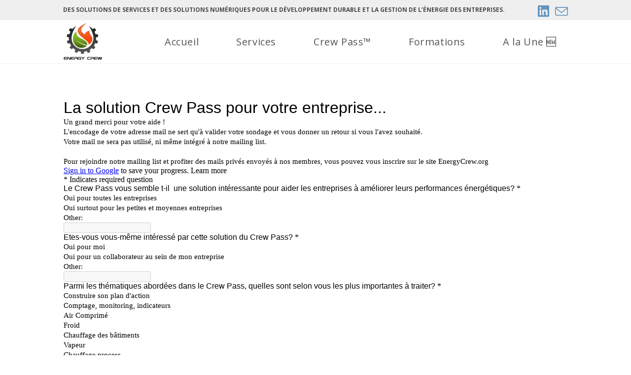

--- FILE ---
content_type: text/html; charset=UTF-8
request_url: https://energycrew.org/sondage-crew-pass/
body_size: 28090
content:
<!DOCTYPE html>
<html class="html" lang="fr-FR">
<head>
	<meta charset="UTF-8">
	<link rel="profile" href="https://gmpg.org/xfn/11">

	<meta name='robots' content='index, follow, max-image-preview:large, max-snippet:-1, max-video-preview:-1' />
<meta name="viewport" content="width=device-width, initial-scale=1">
	<!-- This site is optimized with the Yoast SEO plugin v26.6 - https://yoast.com/wordpress/plugins/seo/ -->
	<title>Sondage Crew Pass - Energy Crew</title>
	<link rel="canonical" href="https://energycrew.org/sondage-crew-pass/" />
	<meta property="og:locale" content="fr_FR" />
	<meta property="og:type" content="article" />
	<meta property="og:title" content="Sondage Crew Pass - Energy Crew" />
	<meta property="og:description" content="Loading…L&#039;espace membre gratuit : The CrewUn espace plein d’outils et d’informations pour vous aider dans vos démarches d’amélioration des performances de votre organisation. Vers l&#039;accès Améliorer les performances énergétiques de votre entreprise CLIQUEZ ICI POUR OBTENIR LE GUIDE &gt; 13 leviers à la loupe. Leurs avantages et inconvénients." />
	<meta property="og:url" content="https://energycrew.org/sondage-crew-pass/" />
	<meta property="og:site_name" content="Energy Crew" />
	<meta property="article:modified_time" content="2021-01-24T11:04:00+00:00" />
	<meta name="twitter:card" content="summary_large_image" />
	<script type="application/ld+json" class="yoast-schema-graph">{"@context":"https://schema.org","@graph":[{"@type":"WebPage","@id":"https://energycrew.org/sondage-crew-pass/","url":"https://energycrew.org/sondage-crew-pass/","name":"Sondage Crew Pass - Energy Crew","isPartOf":{"@id":"https://energycrew.org/#website"},"datePublished":"2021-01-24T10:58:12+00:00","dateModified":"2021-01-24T11:04:00+00:00","breadcrumb":{"@id":"https://energycrew.org/sondage-crew-pass/#breadcrumb"},"inLanguage":"fr-FR","potentialAction":[{"@type":"ReadAction","target":["https://energycrew.org/sondage-crew-pass/"]}]},{"@type":"BreadcrumbList","@id":"https://energycrew.org/sondage-crew-pass/#breadcrumb","itemListElement":[{"@type":"ListItem","position":1,"name":"Accueil","item":"https://energycrew.org/"},{"@type":"ListItem","position":2,"name":"Sondage Crew Pass"}]},{"@type":"WebSite","@id":"https://energycrew.org/#website","url":"https://energycrew.org/","name":"Energy Crew","description":"Des solutions de services et des solutions numériques pour le développement durable et la gestion de l’énergie des entreprises.","publisher":{"@id":"https://energycrew.org/#organization"},"potentialAction":[{"@type":"SearchAction","target":{"@type":"EntryPoint","urlTemplate":"https://energycrew.org/?s={search_term_string}"},"query-input":{"@type":"PropertyValueSpecification","valueRequired":true,"valueName":"search_term_string"}}],"inLanguage":"fr-FR"},{"@type":"Organization","@id":"https://energycrew.org/#organization","name":"Energy Crew","url":"https://energycrew.org/","logo":{"@type":"ImageObject","inLanguage":"fr-FR","@id":"https://energycrew.org/#/schema/logo/image/","url":"https://energycrew.org/wp-content/uploads/2022/05/logo-energycrew.jpg","contentUrl":"https://energycrew.org/wp-content/uploads/2022/05/logo-energycrew.jpg","width":1764,"height":1353,"caption":"Energy Crew"},"image":{"@id":"https://energycrew.org/#/schema/logo/image/"}}]}</script>
	<!-- / Yoast SEO plugin. -->



<script>
dataLayer = [{"title":"Sondage Crew Pass","author":"Jean-Michel","wordcount":91,"logged_in":"false","page_id":871,"post_date":"2021-01-24 11:58:12","post_type":"page"}];
</script>
<!-- Google Tag Manager -->
<script>(function(w,d,s,l,i){w[l]=w[l]||[];w[l].push({'gtm.start':
new Date().getTime(),event:'gtm.js'});var f=d.getElementsByTagName(s)[0],
j=d.createElement(s),dl=l!='dataLayer'?'&l='+l:'';j.async=true;j.src=
'https://www.googletagmanager.com/gtm.js?id='+i+dl;f.parentNode.insertBefore(j,f);
})(window,document,'script','dataLayer','GTM-KSZZCJW');</script>
<!-- End Google Tag Manager --><link rel='dns-prefetch' href='//relentless-crafter-7374.kit.com' />
<link rel='dns-prefetch' href='//accounts.google.com' />
<link rel='dns-prefetch' href='//apis.google.com' />
<link rel="alternate" type="application/rss+xml" title="Energy Crew &raquo; Flux" href="https://energycrew.org/feed/" />
<link rel="alternate" type="application/rss+xml" title="Energy Crew &raquo; Flux des commentaires" href="https://energycrew.org/comments/feed/" />
<link rel="alternate" title="oEmbed (JSON)" type="application/json+oembed" href="https://energycrew.org/wp-json/oembed/1.0/embed?url=https%3A%2F%2Fenergycrew.org%2Fsondage-crew-pass%2F" />
<link rel="alternate" title="oEmbed (XML)" type="text/xml+oembed" href="https://energycrew.org/wp-json/oembed/1.0/embed?url=https%3A%2F%2Fenergycrew.org%2Fsondage-crew-pass%2F&#038;format=xml" />
<style id='wp-img-auto-sizes-contain-inline-css'>
img:is([sizes=auto i],[sizes^="auto," i]){contain-intrinsic-size:3000px 1500px}
/*# sourceURL=wp-img-auto-sizes-contain-inline-css */
</style>
<style id='wp-emoji-styles-inline-css'>

	img.wp-smiley, img.emoji {
		display: inline !important;
		border: none !important;
		box-shadow: none !important;
		height: 1em !important;
		width: 1em !important;
		margin: 0 0.07em !important;
		vertical-align: -0.1em !important;
		background: none !important;
		padding: 0 !important;
	}
/*# sourceURL=wp-emoji-styles-inline-css */
</style>
<style id='wp-block-library-inline-css'>
:root{--wp-block-synced-color:#7a00df;--wp-block-synced-color--rgb:122,0,223;--wp-bound-block-color:var(--wp-block-synced-color);--wp-editor-canvas-background:#ddd;--wp-admin-theme-color:#007cba;--wp-admin-theme-color--rgb:0,124,186;--wp-admin-theme-color-darker-10:#006ba1;--wp-admin-theme-color-darker-10--rgb:0,107,160.5;--wp-admin-theme-color-darker-20:#005a87;--wp-admin-theme-color-darker-20--rgb:0,90,135;--wp-admin-border-width-focus:2px}@media (min-resolution:192dpi){:root{--wp-admin-border-width-focus:1.5px}}.wp-element-button{cursor:pointer}:root .has-very-light-gray-background-color{background-color:#eee}:root .has-very-dark-gray-background-color{background-color:#313131}:root .has-very-light-gray-color{color:#eee}:root .has-very-dark-gray-color{color:#313131}:root .has-vivid-green-cyan-to-vivid-cyan-blue-gradient-background{background:linear-gradient(135deg,#00d084,#0693e3)}:root .has-purple-crush-gradient-background{background:linear-gradient(135deg,#34e2e4,#4721fb 50%,#ab1dfe)}:root .has-hazy-dawn-gradient-background{background:linear-gradient(135deg,#faaca8,#dad0ec)}:root .has-subdued-olive-gradient-background{background:linear-gradient(135deg,#fafae1,#67a671)}:root .has-atomic-cream-gradient-background{background:linear-gradient(135deg,#fdd79a,#004a59)}:root .has-nightshade-gradient-background{background:linear-gradient(135deg,#330968,#31cdcf)}:root .has-midnight-gradient-background{background:linear-gradient(135deg,#020381,#2874fc)}:root{--wp--preset--font-size--normal:16px;--wp--preset--font-size--huge:42px}.has-regular-font-size{font-size:1em}.has-larger-font-size{font-size:2.625em}.has-normal-font-size{font-size:var(--wp--preset--font-size--normal)}.has-huge-font-size{font-size:var(--wp--preset--font-size--huge)}.has-text-align-center{text-align:center}.has-text-align-left{text-align:left}.has-text-align-right{text-align:right}.has-fit-text{white-space:nowrap!important}#end-resizable-editor-section{display:none}.aligncenter{clear:both}.items-justified-left{justify-content:flex-start}.items-justified-center{justify-content:center}.items-justified-right{justify-content:flex-end}.items-justified-space-between{justify-content:space-between}.screen-reader-text{border:0;clip-path:inset(50%);height:1px;margin:-1px;overflow:hidden;padding:0;position:absolute;width:1px;word-wrap:normal!important}.screen-reader-text:focus{background-color:#ddd;clip-path:none;color:#444;display:block;font-size:1em;height:auto;left:5px;line-height:normal;padding:15px 23px 14px;text-decoration:none;top:5px;width:auto;z-index:100000}html :where(.has-border-color){border-style:solid}html :where([style*=border-top-color]){border-top-style:solid}html :where([style*=border-right-color]){border-right-style:solid}html :where([style*=border-bottom-color]){border-bottom-style:solid}html :where([style*=border-left-color]){border-left-style:solid}html :where([style*=border-width]){border-style:solid}html :where([style*=border-top-width]){border-top-style:solid}html :where([style*=border-right-width]){border-right-style:solid}html :where([style*=border-bottom-width]){border-bottom-style:solid}html :where([style*=border-left-width]){border-left-style:solid}html :where(img[class*=wp-image-]){height:auto;max-width:100%}:where(figure){margin:0 0 1em}html :where(.is-position-sticky){--wp-admin--admin-bar--position-offset:var(--wp-admin--admin-bar--height,0px)}@media screen and (max-width:600px){html :where(.is-position-sticky){--wp-admin--admin-bar--position-offset:0px}}

/*# sourceURL=wp-block-library-inline-css */
</style><style id='global-styles-inline-css'>
:root{--wp--preset--aspect-ratio--square: 1;--wp--preset--aspect-ratio--4-3: 4/3;--wp--preset--aspect-ratio--3-4: 3/4;--wp--preset--aspect-ratio--3-2: 3/2;--wp--preset--aspect-ratio--2-3: 2/3;--wp--preset--aspect-ratio--16-9: 16/9;--wp--preset--aspect-ratio--9-16: 9/16;--wp--preset--color--black: #000000;--wp--preset--color--cyan-bluish-gray: #abb8c3;--wp--preset--color--white: #ffffff;--wp--preset--color--pale-pink: #f78da7;--wp--preset--color--vivid-red: #cf2e2e;--wp--preset--color--luminous-vivid-orange: #ff6900;--wp--preset--color--luminous-vivid-amber: #fcb900;--wp--preset--color--light-green-cyan: #7bdcb5;--wp--preset--color--vivid-green-cyan: #00d084;--wp--preset--color--pale-cyan-blue: #8ed1fc;--wp--preset--color--vivid-cyan-blue: #0693e3;--wp--preset--color--vivid-purple: #9b51e0;--wp--preset--gradient--vivid-cyan-blue-to-vivid-purple: linear-gradient(135deg,rgb(6,147,227) 0%,rgb(155,81,224) 100%);--wp--preset--gradient--light-green-cyan-to-vivid-green-cyan: linear-gradient(135deg,rgb(122,220,180) 0%,rgb(0,208,130) 100%);--wp--preset--gradient--luminous-vivid-amber-to-luminous-vivid-orange: linear-gradient(135deg,rgb(252,185,0) 0%,rgb(255,105,0) 100%);--wp--preset--gradient--luminous-vivid-orange-to-vivid-red: linear-gradient(135deg,rgb(255,105,0) 0%,rgb(207,46,46) 100%);--wp--preset--gradient--very-light-gray-to-cyan-bluish-gray: linear-gradient(135deg,rgb(238,238,238) 0%,rgb(169,184,195) 100%);--wp--preset--gradient--cool-to-warm-spectrum: linear-gradient(135deg,rgb(74,234,220) 0%,rgb(151,120,209) 20%,rgb(207,42,186) 40%,rgb(238,44,130) 60%,rgb(251,105,98) 80%,rgb(254,248,76) 100%);--wp--preset--gradient--blush-light-purple: linear-gradient(135deg,rgb(255,206,236) 0%,rgb(152,150,240) 100%);--wp--preset--gradient--blush-bordeaux: linear-gradient(135deg,rgb(254,205,165) 0%,rgb(254,45,45) 50%,rgb(107,0,62) 100%);--wp--preset--gradient--luminous-dusk: linear-gradient(135deg,rgb(255,203,112) 0%,rgb(199,81,192) 50%,rgb(65,88,208) 100%);--wp--preset--gradient--pale-ocean: linear-gradient(135deg,rgb(255,245,203) 0%,rgb(182,227,212) 50%,rgb(51,167,181) 100%);--wp--preset--gradient--electric-grass: linear-gradient(135deg,rgb(202,248,128) 0%,rgb(113,206,126) 100%);--wp--preset--gradient--midnight: linear-gradient(135deg,rgb(2,3,129) 0%,rgb(40,116,252) 100%);--wp--preset--font-size--small: 13px;--wp--preset--font-size--medium: 20px;--wp--preset--font-size--large: 36px;--wp--preset--font-size--x-large: 42px;--wp--preset--spacing--20: 0.44rem;--wp--preset--spacing--30: 0.67rem;--wp--preset--spacing--40: 1rem;--wp--preset--spacing--50: 1.5rem;--wp--preset--spacing--60: 2.25rem;--wp--preset--spacing--70: 3.38rem;--wp--preset--spacing--80: 5.06rem;--wp--preset--shadow--natural: 6px 6px 9px rgba(0, 0, 0, 0.2);--wp--preset--shadow--deep: 12px 12px 50px rgba(0, 0, 0, 0.4);--wp--preset--shadow--sharp: 6px 6px 0px rgba(0, 0, 0, 0.2);--wp--preset--shadow--outlined: 6px 6px 0px -3px rgb(255, 255, 255), 6px 6px rgb(0, 0, 0);--wp--preset--shadow--crisp: 6px 6px 0px rgb(0, 0, 0);}:where(.is-layout-flex){gap: 0.5em;}:where(.is-layout-grid){gap: 0.5em;}body .is-layout-flex{display: flex;}.is-layout-flex{flex-wrap: wrap;align-items: center;}.is-layout-flex > :is(*, div){margin: 0;}body .is-layout-grid{display: grid;}.is-layout-grid > :is(*, div){margin: 0;}:where(.wp-block-columns.is-layout-flex){gap: 2em;}:where(.wp-block-columns.is-layout-grid){gap: 2em;}:where(.wp-block-post-template.is-layout-flex){gap: 1.25em;}:where(.wp-block-post-template.is-layout-grid){gap: 1.25em;}.has-black-color{color: var(--wp--preset--color--black) !important;}.has-cyan-bluish-gray-color{color: var(--wp--preset--color--cyan-bluish-gray) !important;}.has-white-color{color: var(--wp--preset--color--white) !important;}.has-pale-pink-color{color: var(--wp--preset--color--pale-pink) !important;}.has-vivid-red-color{color: var(--wp--preset--color--vivid-red) !important;}.has-luminous-vivid-orange-color{color: var(--wp--preset--color--luminous-vivid-orange) !important;}.has-luminous-vivid-amber-color{color: var(--wp--preset--color--luminous-vivid-amber) !important;}.has-light-green-cyan-color{color: var(--wp--preset--color--light-green-cyan) !important;}.has-vivid-green-cyan-color{color: var(--wp--preset--color--vivid-green-cyan) !important;}.has-pale-cyan-blue-color{color: var(--wp--preset--color--pale-cyan-blue) !important;}.has-vivid-cyan-blue-color{color: var(--wp--preset--color--vivid-cyan-blue) !important;}.has-vivid-purple-color{color: var(--wp--preset--color--vivid-purple) !important;}.has-black-background-color{background-color: var(--wp--preset--color--black) !important;}.has-cyan-bluish-gray-background-color{background-color: var(--wp--preset--color--cyan-bluish-gray) !important;}.has-white-background-color{background-color: var(--wp--preset--color--white) !important;}.has-pale-pink-background-color{background-color: var(--wp--preset--color--pale-pink) !important;}.has-vivid-red-background-color{background-color: var(--wp--preset--color--vivid-red) !important;}.has-luminous-vivid-orange-background-color{background-color: var(--wp--preset--color--luminous-vivid-orange) !important;}.has-luminous-vivid-amber-background-color{background-color: var(--wp--preset--color--luminous-vivid-amber) !important;}.has-light-green-cyan-background-color{background-color: var(--wp--preset--color--light-green-cyan) !important;}.has-vivid-green-cyan-background-color{background-color: var(--wp--preset--color--vivid-green-cyan) !important;}.has-pale-cyan-blue-background-color{background-color: var(--wp--preset--color--pale-cyan-blue) !important;}.has-vivid-cyan-blue-background-color{background-color: var(--wp--preset--color--vivid-cyan-blue) !important;}.has-vivid-purple-background-color{background-color: var(--wp--preset--color--vivid-purple) !important;}.has-black-border-color{border-color: var(--wp--preset--color--black) !important;}.has-cyan-bluish-gray-border-color{border-color: var(--wp--preset--color--cyan-bluish-gray) !important;}.has-white-border-color{border-color: var(--wp--preset--color--white) !important;}.has-pale-pink-border-color{border-color: var(--wp--preset--color--pale-pink) !important;}.has-vivid-red-border-color{border-color: var(--wp--preset--color--vivid-red) !important;}.has-luminous-vivid-orange-border-color{border-color: var(--wp--preset--color--luminous-vivid-orange) !important;}.has-luminous-vivid-amber-border-color{border-color: var(--wp--preset--color--luminous-vivid-amber) !important;}.has-light-green-cyan-border-color{border-color: var(--wp--preset--color--light-green-cyan) !important;}.has-vivid-green-cyan-border-color{border-color: var(--wp--preset--color--vivid-green-cyan) !important;}.has-pale-cyan-blue-border-color{border-color: var(--wp--preset--color--pale-cyan-blue) !important;}.has-vivid-cyan-blue-border-color{border-color: var(--wp--preset--color--vivid-cyan-blue) !important;}.has-vivid-purple-border-color{border-color: var(--wp--preset--color--vivid-purple) !important;}.has-vivid-cyan-blue-to-vivid-purple-gradient-background{background: var(--wp--preset--gradient--vivid-cyan-blue-to-vivid-purple) !important;}.has-light-green-cyan-to-vivid-green-cyan-gradient-background{background: var(--wp--preset--gradient--light-green-cyan-to-vivid-green-cyan) !important;}.has-luminous-vivid-amber-to-luminous-vivid-orange-gradient-background{background: var(--wp--preset--gradient--luminous-vivid-amber-to-luminous-vivid-orange) !important;}.has-luminous-vivid-orange-to-vivid-red-gradient-background{background: var(--wp--preset--gradient--luminous-vivid-orange-to-vivid-red) !important;}.has-very-light-gray-to-cyan-bluish-gray-gradient-background{background: var(--wp--preset--gradient--very-light-gray-to-cyan-bluish-gray) !important;}.has-cool-to-warm-spectrum-gradient-background{background: var(--wp--preset--gradient--cool-to-warm-spectrum) !important;}.has-blush-light-purple-gradient-background{background: var(--wp--preset--gradient--blush-light-purple) !important;}.has-blush-bordeaux-gradient-background{background: var(--wp--preset--gradient--blush-bordeaux) !important;}.has-luminous-dusk-gradient-background{background: var(--wp--preset--gradient--luminous-dusk) !important;}.has-pale-ocean-gradient-background{background: var(--wp--preset--gradient--pale-ocean) !important;}.has-electric-grass-gradient-background{background: var(--wp--preset--gradient--electric-grass) !important;}.has-midnight-gradient-background{background: var(--wp--preset--gradient--midnight) !important;}.has-small-font-size{font-size: var(--wp--preset--font-size--small) !important;}.has-medium-font-size{font-size: var(--wp--preset--font-size--medium) !important;}.has-large-font-size{font-size: var(--wp--preset--font-size--large) !important;}.has-x-large-font-size{font-size: var(--wp--preset--font-size--x-large) !important;}
/*# sourceURL=global-styles-inline-css */
</style>

<style id='classic-theme-styles-inline-css'>
/*! This file is auto-generated */
.wp-block-button__link{color:#fff;background-color:#32373c;border-radius:9999px;box-shadow:none;text-decoration:none;padding:calc(.667em + 2px) calc(1.333em + 2px);font-size:1.125em}.wp-block-file__button{background:#32373c;color:#fff;text-decoration:none}
/*# sourceURL=/wp-includes/css/classic-themes.min.css */
</style>
<link rel='stylesheet' id='convertkit-broadcasts-css' href='https://energycrew.org/wp-content/plugins/convertkit/resources/frontend/css/broadcasts.css?ver=3.1.3' media='all' />
<link rel='stylesheet' id='convertkit-button-css' href='https://energycrew.org/wp-content/plugins/convertkit/resources/frontend/css/button.css?ver=3.1.3' media='all' />
<style id='wp-block-button-inline-css'>
.wp-block-button__link{align-content:center;box-sizing:border-box;cursor:pointer;display:inline-block;height:100%;text-align:center;word-break:break-word}.wp-block-button__link.aligncenter{text-align:center}.wp-block-button__link.alignright{text-align:right}:where(.wp-block-button__link){border-radius:9999px;box-shadow:none;padding:calc(.667em + 2px) calc(1.333em + 2px);text-decoration:none}.wp-block-button[style*=text-decoration] .wp-block-button__link{text-decoration:inherit}.wp-block-buttons>.wp-block-button.has-custom-width{max-width:none}.wp-block-buttons>.wp-block-button.has-custom-width .wp-block-button__link{width:100%}.wp-block-buttons>.wp-block-button.has-custom-font-size .wp-block-button__link{font-size:inherit}.wp-block-buttons>.wp-block-button.wp-block-button__width-25{width:calc(25% - var(--wp--style--block-gap, .5em)*.75)}.wp-block-buttons>.wp-block-button.wp-block-button__width-50{width:calc(50% - var(--wp--style--block-gap, .5em)*.5)}.wp-block-buttons>.wp-block-button.wp-block-button__width-75{width:calc(75% - var(--wp--style--block-gap, .5em)*.25)}.wp-block-buttons>.wp-block-button.wp-block-button__width-100{flex-basis:100%;width:100%}.wp-block-buttons.is-vertical>.wp-block-button.wp-block-button__width-25{width:25%}.wp-block-buttons.is-vertical>.wp-block-button.wp-block-button__width-50{width:50%}.wp-block-buttons.is-vertical>.wp-block-button.wp-block-button__width-75{width:75%}.wp-block-button.is-style-squared,.wp-block-button__link.wp-block-button.is-style-squared{border-radius:0}.wp-block-button.no-border-radius,.wp-block-button__link.no-border-radius{border-radius:0!important}:root :where(.wp-block-button .wp-block-button__link.is-style-outline),:root :where(.wp-block-button.is-style-outline>.wp-block-button__link){border:2px solid;padding:.667em 1.333em}:root :where(.wp-block-button .wp-block-button__link.is-style-outline:not(.has-text-color)),:root :where(.wp-block-button.is-style-outline>.wp-block-button__link:not(.has-text-color)){color:currentColor}:root :where(.wp-block-button .wp-block-button__link.is-style-outline:not(.has-background)),:root :where(.wp-block-button.is-style-outline>.wp-block-button__link:not(.has-background)){background-color:initial;background-image:none}
/*# sourceURL=https://energycrew.org/wp-includes/blocks/button/style.min.css */
</style>
<link rel='stylesheet' id='convertkit-form-css' href='https://energycrew.org/wp-content/plugins/convertkit/resources/frontend/css/form.css?ver=3.1.3' media='all' />
<link rel='stylesheet' id='convertkit-form-builder-field-css' href='https://energycrew.org/wp-content/plugins/convertkit/resources/frontend/css/form-builder.css?ver=3.1.3' media='all' />
<link rel='stylesheet' id='convertkit-form-builder-css' href='https://energycrew.org/wp-content/plugins/convertkit/resources/frontend/css/form-builder.css?ver=3.1.3' media='all' />
<link rel='stylesheet' id='tve-ult-main-frame-css-css' href='https://energycrew.org/wp-content/plugins/thrive-ultimatum/tcb-bridge/assets/css/placeholders.css?ver=10.8.5' media='all' />
<link rel='stylesheet' id='tve_style_family_tve_flt-css' href='https://energycrew.org/wp-content/plugins/thrive-visual-editor/editor/css/thrive_flat.css?ver=10.8.5' media='all' />
<link rel='stylesheet' id='font-awesome-css' href='https://energycrew.org/wp-content/themes/oceanwp/assets/fonts/fontawesome/css/all.min.css?ver=6.7.2' media='all' />
<link rel='stylesheet' id='simple-line-icons-css' href='https://energycrew.org/wp-content/themes/oceanwp/assets/css/third/simple-line-icons.min.css?ver=2.4.0' media='all' />
<link rel='stylesheet' id='oceanwp-style-css' href='https://energycrew.org/wp-content/themes/oceanwp/assets/css/style.min.css?ver=4.1.4' media='all' />
<link rel='stylesheet' id='tvo-frontend-css' href='https://energycrew.org/wp-content/plugins/thrive-ovation/tcb-bridge/frontend/css/frontend.css?ver=6.9' media='all' />
<link rel='stylesheet' id='video-conferencing-with-zoom-api-css' href='https://energycrew.org/wp-content/plugins/video-conferencing-with-zoom-api/assets/public/css/style.min.css?ver=4.6.5' media='all' />
<link rel='stylesheet' id='tve_leads_forms-css' href='//energycrew.org/wp-content/plugins/thrive-leads/editor-layouts/css/frontend.css?ver=10.8.5' media='all' />
<script id="tho-header-js-js-extra">
var THO_Head = {"variations":[],"post_id":"871","element_tag":"thrive_headline","woo_tag":"tho_woo"};
//# sourceURL=tho-header-js-js-extra
</script>
<script src="https://energycrew.org/wp-content/plugins/thrive-headline-optimizer/frontend/js/header.min.js?ver=2.3.1" id="tho-header-js-js"></script>
<script src="https://energycrew.org/wp-includes/js/jquery/jquery.min.js?ver=3.7.1" id="jquery-core-js"></script>
<script src="https://energycrew.org/wp-includes/js/jquery/jquery-migrate.min.js?ver=3.4.1" id="jquery-migrate-js"></script>
<script src="https://energycrew.org/wp-includes/js/jquery/ui/core.min.js?ver=1.13.3" id="jquery-ui-core-js"></script>
<script src="https://energycrew.org/wp-includes/js/jquery/ui/menu.min.js?ver=1.13.3" id="jquery-ui-menu-js"></script>
<script src="https://energycrew.org/wp-includes/js/dist/dom-ready.min.js?ver=f77871ff7694fffea381" id="wp-dom-ready-js"></script>
<script src="https://energycrew.org/wp-includes/js/dist/hooks.min.js?ver=dd5603f07f9220ed27f1" id="wp-hooks-js"></script>
<script src="https://energycrew.org/wp-includes/js/dist/i18n.min.js?ver=c26c3dc7bed366793375" id="wp-i18n-js"></script>
<script id="wp-i18n-js-after">
wp.i18n.setLocaleData( { 'text direction\u0004ltr': [ 'ltr' ] } );
//# sourceURL=wp-i18n-js-after
</script>
<script id="wp-a11y-js-translations">
( function( domain, translations ) {
	var localeData = translations.locale_data[ domain ] || translations.locale_data.messages;
	localeData[""].domain = domain;
	wp.i18n.setLocaleData( localeData, domain );
} )( "default", {"translation-revision-date":"2025-12-10 11:15:06+0000","generator":"GlotPress\/4.0.3","domain":"messages","locale_data":{"messages":{"":{"domain":"messages","plural-forms":"nplurals=2; plural=n > 1;","lang":"fr"},"Notifications":["Notifications"]}},"comment":{"reference":"wp-includes\/js\/dist\/a11y.js"}} );
//# sourceURL=wp-a11y-js-translations
</script>
<script src="https://energycrew.org/wp-includes/js/dist/a11y.min.js?ver=cb460b4676c94bd228ed" id="wp-a11y-js"></script>
<script src="https://energycrew.org/wp-includes/js/jquery/ui/autocomplete.min.js?ver=1.13.3" id="jquery-ui-autocomplete-js"></script>
<script src="https://energycrew.org/wp-includes/js/imagesloaded.min.js?ver=5.0.0" id="imagesloaded-js"></script>
<script src="https://energycrew.org/wp-includes/js/masonry.min.js?ver=4.2.2" id="masonry-js"></script>
<script src="https://energycrew.org/wp-includes/js/jquery/jquery.masonry.min.js?ver=3.1.2b" id="jquery-masonry-js"></script>
<script id="tve_frontend-js-extra">
var tve_frontend_options = {"ajaxurl":"https://energycrew.org/wp-admin/admin-ajax.php","is_editor_page":"","page_events":[],"is_single":"1","social_fb_app_id":"","dash_url":"https://energycrew.org/wp-content/plugins/thrive-visual-editor/thrive-dashboard","queried_object":{"ID":871,"post_author":"3"},"query_vars":{"page":"","pagename":"sondage-crew-pass"},"$_POST":[],"translations":{"Copy":"Copy","empty_username":"ERROR: The username field is empty.","empty_password":"ERROR: The password field is empty.","empty_login":"ERROR: Enter a username or email address.","min_chars":"At least %s characters are needed","no_headings":"No headings found","registration_err":{"required_field":"\u003Cstrong\u003EError\u003C/strong\u003E: This field is required","required_email":"\u003Cstrong\u003EError\u003C/strong\u003E: Please type your email address","invalid_email":"\u003Cstrong\u003EError\u003C/strong\u003E: The email address isn&#8217;t correct","passwordmismatch":"\u003Cstrong\u003EError\u003C/strong\u003E: Password mismatch"}},"routes":{"posts":"https://energycrew.org/wp-json/tcb/v1/posts","video_reporting":"https://energycrew.org/wp-json/tcb/v1/video-reporting","testimonials":"https://energycrew.org/wp-json/tcb/v1/testimonials"},"nonce":"ce04e71b81","allow_video_src":"","google_client_id":null,"google_api_key":null,"facebook_app_id":null,"lead_generation_custom_tag_apis":["activecampaign","aweber","convertkit","drip","klicktipp","mailchimp","sendlane","zapier"],"post_request_data":[],"user_profile_nonce":"ef17017337","ip":"18.222.147.206","current_user":[],"post_id":"871","post_title":"Sondage Crew Pass","post_type":"page","post_url":"https://energycrew.org/sondage-crew-pass/","is_lp":"","conditional_display":{"is_tooltip_dismissed":false}};
//# sourceURL=tve_frontend-js-extra
</script>
<script src="https://energycrew.org/wp-content/plugins/thrive-visual-editor/editor/js/dist/modules/general.min.js?ver=10.8.5" id="tve_frontend-js"></script>
<script src="https://energycrew.org/wp-includes/js/plupload/moxie.min.js?ver=1.3.5.1" id="moxiejs-js"></script>
<script src="https://energycrew.org/wp-content/plugins/thrive-visual-editor/editor/js/dist/modules/post-list.min.js?v=10.8.5&amp;ver=10.8.5" id="tve_frontend_post-list-js"></script>
<script src="https://energycrew.org/wp-content/plugins/thrive-ovation/tcb-bridge/frontend/js/display-testimonials-tcb.min.js?ver=10.8.5" id="display-testimonials-tcb-js"></script>
<link rel="https://api.w.org/" href="https://energycrew.org/wp-json/" /><link rel="alternate" title="JSON" type="application/json" href="https://energycrew.org/wp-json/wp/v2/pages/871" /><link rel="EditURI" type="application/rsd+xml" title="RSD" href="https://energycrew.org/xmlrpc.php?rsd" />
<meta name="generator" content="WordPress 6.9" />
<link rel='shortlink' href='https://energycrew.org/?p=871' />
<!-- Linkedin Insight Base Code --!><script type='text/javascript'>_linkedin_partner_id = '2234801';window._linkedin_data_partner_ids = window._linkedin_data_partner_ids || [];window._linkedin_data_partner_ids.push(_linkedin_partner_id);</script><script type='text/javascript'>(function(){var s = document.getElementsByTagName('script')[0];var b = document.createElement('script');b.type = 'text/javascript';b.async = true;b.src = 'https://snap.licdn.com/li.lms-analytics/insight.min.js';s.parentNode.insertBefore(b, s);})();</script><noscript><img height='1' width='1' style='display:none;' alt='' src='https://dc.ads.linkedin.com/collect/?pid=2234801&fmt=gif' /></noscript><!-- End Linkedin Insight Base Code --!>
<style>

    /* for unique landing page accent color values,  put any new css added here inside tcb-bridge/js/editor */

    /* accent color */
    #thrive-comments .tcm-color-ac,
    #thrive-comments .tcm-color-ac span {
        color: #03a9f4;
    }

    /* accent color background */
    #thrive-comments .tcm-background-color-ac,
    #thrive-comments .tcm-background-color-ac-h:hover span,
    #thrive-comments .tcm-background-color-ac-active:active {
        background-color: #03a9f4    }

    /* accent color border */
    #thrive-comments .tcm-border-color-ac {
        border-color: #03a9f4;
        outline: none;
    }

    #thrive-comments .tcm-border-color-ac-h:hover {
        border-color: #03a9f4;
    }

    #thrive-comments .tcm-border-bottom-color-ac {
        border-bottom-color: #03a9f4;
    }

    /* accent color fill*/
    #thrive-comments .tcm-svg-fill-ac {
        fill: #03a9f4;
    }

    /* accent color for general elements */

    /* inputs */
    #thrive-comments textarea:focus,
    #thrive-comments input:focus {
        border-color: #03a9f4;
        box-shadow: inset 0 0 3px#03a9f4;
    }

    /* links */
    #thrive-comments a {
        color: #03a9f4;
    }

    /*
	* buttons and login links
	* using id to override the default css border-bottom
	*/
    #thrive-comments button,
    #thrive-comments #tcm-login-up,
    #thrive-comments #tcm-login-down {
        color: #03a9f4;
        border-color: #03a9f4;
    }

    /* general buttons hover and active functionality */
    #thrive-comments button:hover,
    #thrive-comments button:focus,
    #thrive-comments button:active {
        background-color: #03a9f4    }

</style>
<style type="text/css" id="tve_global_variables">:root{--tcb-color-0:rgb(38, 109, 194);--tcb-color-0-h:212;--tcb-color-0-s:67%;--tcb-color-0-l:45%;--tcb-color-0-a:1;--tcb-color-1:rgb(146, 146, 146);--tcb-color-1-h:0;--tcb-color-1-s:0%;--tcb-color-1-l:57%;--tcb-color-1-a:1;--tcb-color-2:rgba(131, 187, 38, 0.75);--tcb-color-2-h:82;--tcb-color-2-s:66%;--tcb-color-2-l:44%;--tcb-color-2-a:0.75;--tcb-color-3:rgb(47, 47, 47);--tcb-color-3-h:0;--tcb-color-3-s:0%;--tcb-color-3-l:18%;--tcb-color-3-a:1;--tcb-background-author-image:url(https://secure.gravatar.com/avatar/4cbb668c26b6d0703e06879b9eda72beb383ffd02c5183026c056fcf04b838bc?s=256&d=mm&r=g);--tcb-background-user-image:url();--tcb-background-featured-image-thumbnail:url(https://energycrew.org/wp-content/plugins/thrive-visual-editor/editor/css/images/featured_image.png);}</style><style type="text/css" id="thrive-default-styles"></style><link rel="icon" href="https://energycrew.org/wp-content/uploads/2020/04/cropped-logo-sans-texte-png-400px-1-32x32.png" sizes="32x32" />
<link rel="icon" href="https://energycrew.org/wp-content/uploads/2020/04/cropped-logo-sans-texte-png-400px-1-192x192.png" sizes="192x192" />
<link rel="apple-touch-icon" href="https://energycrew.org/wp-content/uploads/2020/04/cropped-logo-sans-texte-png-400px-1-180x180.png" />
<meta name="msapplication-TileImage" content="https://energycrew.org/wp-content/uploads/2020/04/cropped-logo-sans-texte-png-400px-1-270x270.png" />
			<style class="tve_custom_style">@media (min-width: 300px){[data-css="tve-u-17734118ab0"]{max-width: 1505px;min-width: 100%;min-height: 400px !important;}[data-css="tve-u-17734118ab1"]{background-image: linear-gradient(90deg,rgba(0,137,208,0.75) 0%,rgba(11,47,67,0.8) 100%),url("https://energycrew.org/wp-content/uploads/2020/04/1633-scaled.jpg") !important;background-size: auto,cover !important;background-position: 50% 50%,50% 83% !important;background-attachment: scroll,scroll !important;background-repeat: no-repeat,no-repeat !important;}[data-css="tve-u-17734118ab2"]{margin-top: 20px !important;}:not(#tve) [data-css="tve-u-17734118ab3"]{color: rgb(255,255,255) !important;--tcb-applied-color:rgb(255,255,255)!important;font-size: 43px !important;}[data-css="tve-u-17734118ab4"]{--tcb-local-color-62516:rgb( 19,114,211 );float: none;z-index: 3;position: relative;margin-left: auto !important;margin-right: auto !important;}[data-css="tve-u-17734118ab4"] .tcb-button-link{letter-spacing: 2px;background-image: linear-gradient(var(--tcb-local-color-62516),var(--tcb-local-color-62516));background-size: auto;background-attachment: scroll;border-radius: 15px;overflow: hidden;padding: 18px;background-position: 50% 50%;background-repeat: no-repeat;border: 3px solid rgb(255,255,255);}[data-css="tve-u-17734118ab4"] .tcb-button-link span{color: rgb(255,255,255);--tcb-applied-color:#fff;}[data-css="tve-u-17734118ab5"]{margin-left: 0px !important;margin-top: 20px !important;}[data-css="tve-u-17734118ab6"]{width: 267px;margin-top: 5px !important;margin-bottom: 5px !important;}[data-css="tve-u-17734118ab7"]{max-width: 70.9%;}[data-css="tve-u-17734118ab9"]{max-width: 29.1%;}[data-css="tve-u-17734118aba"]{padding-top: 5px !important;padding-bottom: 5px !important;}[data-css="tve-u-17734118abb"]{float: none;margin: 5px auto !important;}[data-css="tve-u-17734118abc"]{max-width: 950px;float: none;margin-left: auto !important;margin-right: auto !important;padding: 5px 0px !important;}:not(#tve) [data-css="tve-u-17734118abd"]{color: rgb(255,255,255) !important;--tcb-applied-color:rgb(255,255,255)!important;font-size: 25px !important;}[data-css="tve-u-17734118abe"]{margin-top: 0px;margin-left: 0px;}}</style> 			<!-- OceanWP CSS -->
<style type="text/css">
/* Colors */body .theme-button,body input[type="submit"],body button[type="submit"],body button,body .button,body div.wpforms-container-full .wpforms-form input[type=submit],body div.wpforms-container-full .wpforms-form button[type=submit],body div.wpforms-container-full .wpforms-form .wpforms-page-button,.woocommerce-cart .wp-element-button,.woocommerce-checkout .wp-element-button,.wp-block-button__link{border-color:#ffffff}body .theme-button:hover,body input[type="submit"]:hover,body button[type="submit"]:hover,body button:hover,body .button:hover,body div.wpforms-container-full .wpforms-form input[type=submit]:hover,body div.wpforms-container-full .wpforms-form input[type=submit]:active,body div.wpforms-container-full .wpforms-form button[type=submit]:hover,body div.wpforms-container-full .wpforms-form button[type=submit]:active,body div.wpforms-container-full .wpforms-form .wpforms-page-button:hover,body div.wpforms-container-full .wpforms-form .wpforms-page-button:active,.woocommerce-cart .wp-element-button:hover,.woocommerce-checkout .wp-element-button:hover,.wp-block-button__link:hover{border-color:#ffffff}/* OceanWP Style Settings CSS */.container{width:1024px}.theme-button,input[type="submit"],button[type="submit"],button,.button,body div.wpforms-container-full .wpforms-form input[type=submit],body div.wpforms-container-full .wpforms-form button[type=submit],body div.wpforms-container-full .wpforms-form .wpforms-page-button{border-style:solid}.theme-button,input[type="submit"],button[type="submit"],button,.button,body div.wpforms-container-full .wpforms-form input[type=submit],body div.wpforms-container-full .wpforms-form button[type=submit],body div.wpforms-container-full .wpforms-form .wpforms-page-button{border-width:1px}form input[type="text"],form input[type="password"],form input[type="email"],form input[type="url"],form input[type="date"],form input[type="month"],form input[type="time"],form input[type="datetime"],form input[type="datetime-local"],form input[type="week"],form input[type="number"],form input[type="search"],form input[type="tel"],form input[type="color"],form select,form textarea,.woocommerce .woocommerce-checkout .select2-container--default .select2-selection--single{border-style:solid}body div.wpforms-container-full .wpforms-form input[type=date],body div.wpforms-container-full .wpforms-form input[type=datetime],body div.wpforms-container-full .wpforms-form input[type=datetime-local],body div.wpforms-container-full .wpforms-form input[type=email],body div.wpforms-container-full .wpforms-form input[type=month],body div.wpforms-container-full .wpforms-form input[type=number],body div.wpforms-container-full .wpforms-form input[type=password],body div.wpforms-container-full .wpforms-form input[type=range],body div.wpforms-container-full .wpforms-form input[type=search],body div.wpforms-container-full .wpforms-form input[type=tel],body div.wpforms-container-full .wpforms-form input[type=text],body div.wpforms-container-full .wpforms-form input[type=time],body div.wpforms-container-full .wpforms-form input[type=url],body div.wpforms-container-full .wpforms-form input[type=week],body div.wpforms-container-full .wpforms-form select,body div.wpforms-container-full .wpforms-form textarea{border-style:solid}form input[type="text"],form input[type="password"],form input[type="email"],form input[type="url"],form input[type="date"],form input[type="month"],form input[type="time"],form input[type="datetime"],form input[type="datetime-local"],form input[type="week"],form input[type="number"],form input[type="search"],form input[type="tel"],form input[type="color"],form select,form textarea{border-radius:3px}body div.wpforms-container-full .wpforms-form input[type=date],body div.wpforms-container-full .wpforms-form input[type=datetime],body div.wpforms-container-full .wpforms-form input[type=datetime-local],body div.wpforms-container-full .wpforms-form input[type=email],body div.wpforms-container-full .wpforms-form input[type=month],body div.wpforms-container-full .wpforms-form input[type=number],body div.wpforms-container-full .wpforms-form input[type=password],body div.wpforms-container-full .wpforms-form input[type=range],body div.wpforms-container-full .wpforms-form input[type=search],body div.wpforms-container-full .wpforms-form input[type=tel],body div.wpforms-container-full .wpforms-form input[type=text],body div.wpforms-container-full .wpforms-form input[type=time],body div.wpforms-container-full .wpforms-form input[type=url],body div.wpforms-container-full .wpforms-form input[type=week],body div.wpforms-container-full .wpforms-form select,body div.wpforms-container-full .wpforms-form textarea{border-radius:3px}/* Header */#site-logo #site-logo-inner,.oceanwp-social-menu .social-menu-inner,#site-header.full_screen-header .menu-bar-inner,.after-header-content .after-header-content-inner{height:87px}#site-navigation-wrap .dropdown-menu >li >a,#site-navigation-wrap .dropdown-menu >li >span.opl-logout-link,.oceanwp-mobile-menu-icon a,.mobile-menu-close,.after-header-content-inner >a{line-height:87px}#site-logo #site-logo-inner a img,#site-header.center-header #site-navigation-wrap .middle-site-logo a img{max-width:80px}#site-navigation-wrap .dropdown-menu >li >a{padding:0 30px}/* Topbar */#top-bar-social li a{font-size:26px}#top-bar-social li a{color:#6394bf}#top-bar-social li a .owp-icon use{stroke:#6394bf}#top-bar-social li a:hover{color:#1e73be!important}#top-bar-social li a:hover .owp-icon use{stroke:#1e73be!important}#top-bar-wrap,.oceanwp-top-bar-sticky{background-color:#efefef}/* Blog CSS */.ocean-single-post-header ul.meta-item li a:hover{color:#333333}/* Footer Widgets */#footer-widgets{background-color:#ffffff}#footer-widgets li,#footer-widgets #wp-calendar caption,#footer-widgets #wp-calendar th,#footer-widgets #wp-calendar tbody,#footer-widgets .contact-info-widget i,#footer-widgets .oceanwp-newsletter-form-wrap input[type="email"],#footer-widgets .posts-thumbnails-widget li,#footer-widgets .social-widget li a{border-color:#545353}#footer-widgets .contact-info-widget .owp-icon{border-color:#545353}/* Typography */body{font-size:14px;line-height:1.8}h1,h2,h3,h4,h5,h6,.theme-heading,.widget-title,.oceanwp-widget-recent-posts-title,.comment-reply-title,.entry-title,.sidebar-box .widget-title{line-height:1.4}h1{font-size:23px;line-height:1.4}h2{font-size:20px;line-height:1.4}h3{font-size:18px;line-height:1.4}h4{font-size:17px;line-height:1.4}h5{font-size:14px;line-height:1.4}h6{font-size:15px;line-height:1.4}.page-header .page-header-title,.page-header.background-image-page-header .page-header-title{font-size:32px;line-height:1.4}.page-header .page-subheading{font-size:15px;line-height:1.8}.site-breadcrumbs,.site-breadcrumbs a{font-size:13px;line-height:1.4}#top-bar-content,#top-bar-social-alt{font-size:12px;line-height:2;font-weight:700;text-transform:uppercase}#site-logo a.site-logo-text{font-size:24px;line-height:1.8}#site-navigation-wrap .dropdown-menu >li >a,#site-header.full_screen-header .fs-dropdown-menu >li >a,#site-header.top-header #site-navigation-wrap .dropdown-menu >li >a,#site-header.center-header #site-navigation-wrap .dropdown-menu >li >a,#site-header.medium-header #site-navigation-wrap .dropdown-menu >li >a,.oceanwp-mobile-menu-icon a{font-size:20px;font-weight:500}@media screen and (max-width:480px){#site-navigation-wrap .dropdown-menu >li >a,#site-header.full_screen-header .fs-dropdown-menu >li >a,#site-header.top-header #site-navigation-wrap .dropdown-menu >li >a,#site-header.center-header #site-navigation-wrap .dropdown-menu >li >a,#site-header.medium-header #site-navigation-wrap .dropdown-menu >li >a,.oceanwp-mobile-menu-icon a{letter-spacing:2.1px}}.dropdown-menu ul li a.menu-link,#site-header.full_screen-header .fs-dropdown-menu ul.sub-menu li a{font-size:12px;line-height:1.2;letter-spacing:.6px}.sidr-class-dropdown-menu li a,a.sidr-class-toggle-sidr-close,#mobile-dropdown ul li a,body #mobile-fullscreen ul li a{font-size:15px;line-height:1.8}.blog-entry.post .blog-entry-header .entry-title a{font-size:24px;line-height:1.4}.ocean-single-post-header .single-post-title{font-size:34px;line-height:1.4;letter-spacing:.6px}.ocean-single-post-header ul.meta-item li,.ocean-single-post-header ul.meta-item li a{font-size:13px;line-height:1.4;letter-spacing:.6px}.ocean-single-post-header .post-author-name,.ocean-single-post-header .post-author-name a{font-size:14px;line-height:1.4;letter-spacing:.6px}.ocean-single-post-header .post-author-description{font-size:12px;line-height:1.4;letter-spacing:.6px}.single-post .entry-title{line-height:1.4;letter-spacing:.6px}.single-post ul.meta li,.single-post ul.meta li a{font-size:14px;line-height:1.4;letter-spacing:.6px}.sidebar-box .widget-title,.sidebar-box.widget_block .wp-block-heading{font-size:13px;line-height:1;letter-spacing:1px}#footer-widgets .footer-box .widget-title{font-size:13px;line-height:1;letter-spacing:1px}#footer-bottom #copyright{font-size:12px;line-height:1}#footer-bottom #footer-bottom-menu{font-size:12px;line-height:1}.woocommerce-store-notice.demo_store{line-height:2;letter-spacing:1.5px}.demo_store .woocommerce-store-notice__dismiss-link{line-height:2;letter-spacing:1.5px}.woocommerce ul.products li.product li.title h2,.woocommerce ul.products li.product li.title a{font-size:14px;line-height:1.5}.woocommerce ul.products li.product li.category,.woocommerce ul.products li.product li.category a{font-size:12px;line-height:1}.woocommerce ul.products li.product .price{font-size:18px;line-height:1}.woocommerce ul.products li.product .button,.woocommerce ul.products li.product .product-inner .added_to_cart{font-size:12px;line-height:1.5;letter-spacing:1px}.woocommerce ul.products li.owp-woo-cond-notice span,.woocommerce ul.products li.owp-woo-cond-notice a{font-size:16px;line-height:1;letter-spacing:1px;font-weight:600;text-transform:capitalize}.woocommerce div.product .product_title{font-size:24px;line-height:1.4;letter-spacing:.6px}.woocommerce div.product p.price{font-size:36px;line-height:1}.woocommerce .owp-btn-normal .summary form button.button,.woocommerce .owp-btn-big .summary form button.button,.woocommerce .owp-btn-very-big .summary form button.button{font-size:12px;line-height:1.5;letter-spacing:1px;text-transform:uppercase}.woocommerce div.owp-woo-single-cond-notice span,.woocommerce div.owp-woo-single-cond-notice a{font-size:18px;line-height:2;letter-spacing:1.5px;font-weight:600;text-transform:capitalize}
</style></head>

<body data-rsssl=1 class="wp-singular page-template-default page page-id-871 wp-custom-logo wp-embed-responsive wp-theme-oceanwp oceanwp-theme dropdown-mobile default-breakpoint content-full-width content-max-width has-topbar page-header-disabled has-fixed-footer" itemscope="itemscope" itemtype="https://schema.org/WebPage">

	<!-- Google Tag Manager (noscript) -->
<noscript><iframe src="https://www.googletagmanager.com/ns.html?id=GTM-KSZZCJW" height="0" width="0" style="display:none;visibility:hidden"></iframe></noscript>
<!-- End Google Tag Manager (noscript) -->
	
	<div id="outer-wrap" class="site clr">

		<a class="skip-link screen-reader-text" href="#main">Skip to content</a>

		
		<div id="wrap" class="clr">

			

<div id="top-bar-wrap" class="clr">

	<div id="top-bar" class="clr container">

		
		<div id="top-bar-inner" class="clr">

			
	<div id="top-bar-content" class="clr has-content top-bar-left">

		
		
			
				<span class="topbar-content">

					Des solutions de services et des solutions numériques pour le développement durable et la gestion de l’énergie des entreprises. 
				</span>

				
	</div><!-- #top-bar-content -->



<div id="top-bar-social" class="clr top-bar-right">

	<ul class="clr" aria-label="Liens sociaux">

		<li class="oceanwp-linkedin"><a href="https://www.linkedin.com/company/43331365" aria-label="LinkedIn (opens in a new tab)" target="_blank" rel="noopener noreferrer"><i class=" fab fa-linkedin" aria-hidden="true" role="img"></i></a></li><li class="oceanwp-email"><a href="mailto:&#99;&#111;&#110;&#116;&#97;ct&#64;&#101;n&#101;r&#103;&#121;&#99;&#114;ew.&#111;rg" aria-label="Envoyer un e-mail (s’ouvre dans votre application)" target="_self"><i class=" icon-envelope" aria-hidden="true" role="img"></i></a></li>
	</ul>

</div><!-- #top-bar-social -->

		</div><!-- #top-bar-inner -->

		
	</div><!-- #top-bar -->

</div><!-- #top-bar-wrap -->


			
<header id="site-header" class="minimal-header effect-ten clr" data-height="87" itemscope="itemscope" itemtype="https://schema.org/WPHeader" role="banner">

	
					
			<div id="site-header-inner" class="clr container">

				
				

<div id="site-logo" class="clr" itemscope itemtype="https://schema.org/Brand" >

	
	<div id="site-logo-inner" class="clr">

		<a href="https://energycrew.org/" class="custom-logo-link" rel="home"><img width="1804" height="1788" src="https://energycrew.org/wp-content/uploads/2020/04/cropped-Logo-energy-crew-final2-fond-blanc-nom-2.jpg" class="custom-logo" alt="Energy Crew" decoding="async" srcset="https://energycrew.org/wp-content/uploads/2020/04/cropped-Logo-energy-crew-final2-fond-blanc-nom-2.jpg 1x, https://energycrew.org/wp-content/uploads/2020/04/Logo-energy-crew-final2-fond-blanc-nom.jpg 2x" sizes="(max-width: 1804px) 100vw, 1804px" /></a>
	</div><!-- #site-logo-inner -->

	
	
</div><!-- #site-logo -->

			<div id="site-navigation-wrap" class="clr">
			
			
			
			<nav id="site-navigation" class="navigation main-navigation clr" itemscope="itemscope" itemtype="https://schema.org/SiteNavigationElement" role="navigation" >

				<ul id="menu-menu" class="main-menu dropdown-menu sf-menu"><li id="menu-item-110" class="menu-item menu-item-type-custom menu-item-object-custom menu-item-home menu-item-110"><a href="https://energycrew.org" class="menu-link"><span class="text-wrap">Accueil</span></a></li><li id="menu-item-151" class="menu-item menu-item-type-post_type menu-item-object-page menu-item-151"><a href="https://energycrew.org/solutions/" class="menu-link"><span class="text-wrap">Services</span></a></li><li id="menu-item-150" class="menu-item menu-item-type-post_type menu-item-object-page menu-item-150"><a href="https://energycrew.org/crew-pass/" class="menu-link"><span class="text-wrap">Crew Pass™</span></a></li><li id="menu-item-157" class="menu-item menu-item-type-post_type menu-item-object-page menu-item-157"><a href="https://energycrew.org/formations/" class="menu-link"><span class="text-wrap">Formations</span></a></li><li id="menu-item-3408" class="menu-item menu-item-type-post_type menu-item-object-page menu-item-3408"><a href="https://energycrew.org/audit-energetique-selon-la-methode-amureba-en-wallonie/" class="menu-link"><span class="text-wrap">A la Une 🆕</span></a></li></ul>
			</nav><!-- #site-navigation -->

			
			
					</div><!-- #site-navigation-wrap -->
			
		
	
				
	
	<div class="oceanwp-mobile-menu-icon clr mobile-right">

		
		
		
		<a href="https://energycrew.org/#mobile-menu-toggle" class="mobile-menu"  aria-label="Menu mobile">
							<i class="fa fa-bars" aria-hidden="true"></i>
								<span class="oceanwp-text">Menu</span>
				<span class="oceanwp-close-text">Fermer</span>
						</a>

		
		
		
	</div><!-- #oceanwp-mobile-menu-navbar -->

	

			</div><!-- #site-header-inner -->

			
<div id="mobile-dropdown" class="clr" >

	<nav class="clr" itemscope="itemscope" itemtype="https://schema.org/SiteNavigationElement">

		<ul id="menu-menu-1" class="menu"><li class="menu-item menu-item-type-custom menu-item-object-custom menu-item-home menu-item-110"><a href="https://energycrew.org">Accueil</a></li>
<li class="menu-item menu-item-type-post_type menu-item-object-page menu-item-151"><a href="https://energycrew.org/solutions/">Services</a></li>
<li class="menu-item menu-item-type-post_type menu-item-object-page menu-item-150"><a href="https://energycrew.org/crew-pass/">Crew Pass™</a></li>
<li class="menu-item menu-item-type-post_type menu-item-object-page menu-item-157"><a href="https://energycrew.org/formations/">Formations</a></li>
<li class="menu-item menu-item-type-post_type menu-item-object-page menu-item-3408"><a href="https://energycrew.org/audit-energetique-selon-la-methode-amureba-en-wallonie/">A la Une 🆕</a></li>
</ul>
	</nav>

</div>

			
			
		
		
</header><!-- #site-header -->


			
			<main id="main" class="site-main clr"  role="main">

				
	
	<div id="content-wrap" class="container clr">

		
		<div id="primary" class="content-area clr">

			
			<div id="content" class="site-content clr">

				
				
<article class="single-page-article clr">

	
<div class="entry clr" itemprop="text">

	
	<div id="tve_flt" class="tve_flt tcb-style-wrap"><div id="tve_editor" class="tve_shortcode_editor tar-main-content" data-post-id="871"><div class="thrv_wrapper thrv_custom_html_shortcode"><iframe src="https://docs.google.com/forms/d/e/1FAIpQLSc2Wy3rs-Cw4p58LP0imEAPhKxZJwXCbZkhC2U2Y27ca9l4Vw/viewform?embedded=true" width="640" height="2457" frameborder="0" marginheight="0" marginwidth="0">Loading…</iframe><div class="tve_iframe_cover"></div></div><div class="thrv_wrapper thrv_symbol thrive-shortcode thrv_symbol_652" data-shortcode="thrive_symbol" data-id="652" data-selector=".thrv_symbol_652"><div class="thrive-shortcode-config" style="display: none !important"></div><div class="thrive-shortcode-html thrive-symbol-shortcode " data-symbol-id="652"><style class='tve-symbol-custom-style'>@media (min-width: 300px){.thrv_symbol_652 [data-css="tve-u-17623ed1c12"] .tcb-button-link{letter-spacing: var(--tve-letter-spacing,2px);box-shadow: none;border: 3px solid rgb(255,255,255);background-color: transparent !important;background-image: none !important;padding: 19px !important;}:not(#tve) .thrv_symbol_652 [data-css="tve-u-17623ed1c12"] .tcb-button-link{font-size: var(--tve-font-size,15px)!important;}.thrv_symbol_652 [data-css="tve-u-17623ed1c12"]{--tve-font-size:15px;--tve-letter-spacing:2px;--tve-font-weight:var(--g-bold-weight,bold);--tcb-local-color-feb8a:rgb(19,114,211);float: none;--tcb-local-color-d3c5e:rgb(19,114,211)!important;margin-left: auto !important;margin-right: auto !important;}:not(#tve) .thrv_symbol_652 [data-css="tve-u-17623ed1c12"]:hover .tcb-button-link{background-image: linear-gradient(rgba(255,255,255,0.08),rgba(255,255,255,0.08)) !important;background-size: auto !important;background-position: 50% 50% !important;background-attachment: scroll !important;background-repeat: no-repeat !important;box-shadow: none !important;border: 3px solid rgb(255,255,255) !important;background-color: hsla(var(--tcb-main-master-h,210),var(--tcb-main-master-s,77%),var(--tcb-main-master-l,54%),1)!important;}:not(#tve) .thrv_symbol_652 [data-css="tve-u-17623ed1c12"] .tcb-button-link span{font-weight: var(--tve-font-weight,var(--g-bold-weight,bold));}.thrv_symbol_652 [data-css="tve-u-17623ed1c06"]{border-top: none;margin: 0px !important;background-image: linear-gradient(rgb(241,241,241),rgb(241,241,241)) !important;background-size: auto !important;background-position: 50% 50% !important;background-attachment: scroll !important;background-repeat: no-repeat !important;}.thrv_symbol_652 [data-css="tve-u-17623ed1c07"]{margin-left: -30px;padding: 18px 18px 18px 25px !important;}.thrv_symbol_652 [data-css="tve-u-17623ed1c07"] > .tcb-flex-col{padding-left: 30px;}.thrv_symbol_652 [data-css="tve-u-17623ed1c07"] > .tcb-flex-col > .tcb-col{justify-content: center;}.thrv_symbol_652 [data-css="tve-u-17623ed1c08"]{max-width: 57.5%;}.thrv_symbol_652 [data-css="tve-u-17623ed1c09"]{background-image: none !important;justify-content: center !important;padding: 0px !important;}.thrv_symbol_652 [data-css="tve-u-17623ed1c0a"]{padding: 0px !important;margin-bottom: 20px !important;}.thrv_symbol_652 [data-css="tve-u-17623ed1c0b"]{padding: 0px !important;}.thrv_symbol_652 [data-css="tve-u-17623ed1c0d"]{max-width: 42.5%;}.thrv_symbol_652 [data-css="tve-u-17623ed1c0e"]{padding: 0px !important;background-image: none !important;margin-right: 0px !important;}.thrv_symbol_652 [data-css="tve-u-17623ed1c0f"] > .tve-cb{justify-content: center;display: flex;flex-direction: column;}.thrv_symbol_652 [data-css="tve-u-17623ed1c0f"]{margin-right: 0px !important;margin-bottom: 0px !important;margin-top: 0px !important;}.thrv_symbol_652 [data-css="tve-u-17623ed1c10"]{background-image: linear-gradient(rgba(47,138,228,0.66),rgba(47,138,228,0.66)),url("https://energycrew.org/wp-content/uploads/2020/12/0e4b2aa20abf85eb4a4fc77257372ffc1669245a6bb10b0992e470749afde571.jpg") !important;background-size: auto,cover !important;background-position: 50% 50%,50% 50% !important;background-attachment: scroll,scroll !important;background-repeat: no-repeat,no-repeat !important;--background-image:linear-gradient(rgba(47,138,228,0.66),rgba(47,138,228,0.66)),url("https://energycrew.org/wp-content/uploads/2020/12/0e4b2aa20abf85eb4a4fc77257372ffc1669245a6bb10b0992e470749afde571.jpg")!important;--background-size:auto,cover!important;--background-position:50% 50%,50% 50%!important;--background-attachment:scroll,scroll!important;--background-repeat:no-repeat,no-repeat!important;--tve-applied-background-image:linear-gradient(rgba(47,138,228,0.66),rgba(47,138,228,0.66)),url("https://energycrew.org/wp-content/uploads/2020/12/0e4b2aa20abf85eb4a4fc77257372ffc1669245a6bb10b0992e470749afde571.jpg")!important;}.thrv_symbol_652 [data-css="tve-u-17623ed1c11"]{min-height: 130px !important;}:not(#tve) .thrv_symbol_652 [data-css="tve-u-17623ed1c0c"]{padding-bottom: 0px !important;margin-bottom: 0px !important;}}@media (max-width: 1023px){.thrv_symbol_652 [data-css="tve-u-17623ed1c08"]{max-width: 50.5%;}.thrv_symbol_652 [data-css="tve-u-17623ed1c0d"]{max-width: 49.5%;}.thrv_symbol_652 [data-css="tve-u-17623ed1c09"]{padding-left: 0px !important;}.thrv_symbol_652 [data-css="tve-u-17623ed1c11"]{min-height: 135px !important;}.thrv_symbol_652 [data-css="tve-u-17623ed1c07"]{padding: 18px 18px 18px 25px !important;}}@media (max-width: 767px){.thrv_symbol_652 [data-css="tve-u-17623ed1c12"] .tcb-button-link{padding: 17px !important;}:not(#tve) .thrv_symbol_652 [data-css="tve-u-17623ed1c12"] .tcb-button-link{font-size: var(--tve-font-size,14px)!important;}.thrv_symbol_652 [data-css="tve-u-17623ed1c12"]{--tve-font-size:14px;}.thrv_symbol_652 [data-css="tve-u-17623ed1c07"] > .tcb-flex-col > .tcb-col{min-height: 110px;}.thrv_symbol_652 [data-css="tve-u-17623ed1c09"]{padding: 0px !important;}.thrv_symbol_652 [data-css="tve-u-17623ed1c0e"]{padding: 0px !important;}.thrv_symbol_652 [data-css="tve-u-17623ed1c11"]{min-height: 90px !important;}.thrv_symbol_652 [data-css="tve-u-17623ed1c07"]{padding: 15px !important;}.thrv_symbol_652 [data-css="tve-u-17623ed1c0b"]{margin-bottom: 20px !important;}.thrv_symbol_652 [data-css="tve-u-17623ed1c0a"]{margin-bottom: 10px !important;}}</style><div class="thrv_wrapper thrv-columns" data-css="tve-u-17623ed1c06" style="--tcb-col-el-width:1022;"><div class="tcb-flex-row v-2 tcb-resized tcb--cols--2" data-css="tve-u-17623ed1c07" style=""><div class="tcb-flex-col" style="" data-css="tve-u-17623ed1c08"><div class="tcb-col" style="" data-css="tve-u-17623ed1c09"><div class="thrv_wrapper thrv_text_element" data-css="tve-u-17623ed1c0a" style=""><h1 class="">L'espace membre gratuit : The Crew</h1></div><div class="thrv_wrapper thrv_text_element" data-css="tve-u-17623ed1c0b" style=""><p style="" data-css="tve-u-17623ed1c0c">Un espace plein d’outils et d’informations pour vous aider dans vos démarches d’amélioration des performances de votre organisation.</p></div></div></div><div class="tcb-flex-col" style="" data-css="tve-u-17623ed1c0d"><div class="tcb-col" data-css="tve-u-17623ed1c0e" style=""><div class="thrv_wrapper thrv_contentbox_shortcode thrv-content-box tve-elem-default-pad" data-css="tve-u-17623ed1c0f" style=""> <div class="tve-content-box-background" data-css="tve-u-17623ed1c10" style=""></div> <div class="tve-cb" style="" data-css="tve-u-17623ed1c11"><div class="thrv_wrapper thrv-button thrv-button-v2 tcb-local-vars-root" data-button-style="btn-tpl-58393" data-css="tve-u-17623ed1c12" style="" data-tcb_hover_state_parent="" data-button-size="s"><div class="thrive-colors-palette-config" style="display: none !important"></div> <a href="https://energycrew.org/espace-membre-gratuit/" class="tcb-button-link tcb-plain-text" style="" rel=""> <span class="tcb-button-texts"><span class="tcb-button-text thrv-inline-text">Vers l'accès</span></span> </a> </div></div> </div></div></div></div></div></div></div><div class="thrv_wrapper thrv-page-section tcb-window-width" data-inherit-lp-settings="1" style="width: 1363px; left: -169.5px;" data-css="tve-u-17734118ab2">
	<div class="tve-page-section-out" data-css="tve-u-17734118ab1" style=""></div>
	<div class="tve-page-section-in tve_empty_dropzone" data-css="tve-u-17734118ab0" style=""><div class="thrv_wrapper thrv_contentbox_shortcode thrv-content-box tve-elem-default-pad" style="" data-css="tve-u-17734118abc">
	<div class="tve-content-box-background"></div>
	<div class="tve-cb"><div class="thrv_wrapper thrv-columns" data-css="tve-u-17734118abb" style=""><div class="tcb-flex-row v-2 tcb-resized tcb--cols--2" data-css="tve-u-17734118aba" style=""><div class="tcb-flex-col" data-css="tve-u-17734118ab7" style=""><div class="tcb-col"><div class="thrv_wrapper thrv_text_element" data-css="tve-u-17734118ab5" style=""><h1 class="" data-css="tve-u-17734118ab3">Améliorer les performances énergétiques de votre entreprise</h1></div><div class="thrv_wrapper thrv-button thrv-button-v2 tcb-local-vars-root tve_ea_thrive_leads_2_step" data-css="tve-u-17734118ab4" style="">
	<div class="thrive-colors-palette-config" style="display: none !important"></div>
	<a href="" class="tcb-button-link tve_evt_manager_listen tve_et_click" style="" data-tcb-events="__TCB_EVENT_[{&quot;config&quot;:{&quot;l_id&quot;:&quot;306&quot;},&quot;a&quot;:&quot;thrive_leads_2_step&quot;,&quot;t&quot;:&quot;click&quot;}]_TNEVE_BCT__">
		<span class="tcb-button-texts"><span class="tcb-button-text thrv-inline-text">CLIQUEZ ICI POUR OBTENIR LE GUIDE &gt;</span></span>
	</a>
</div><div class="thrv_wrapper thrv_text_element"><p data-css="tve-u-17734118abd">13 leviers à la loupe. Leurs avantages et inconvénients.</p></div></div></div><div class="tcb-flex-col" data-css="tve-u-17734118ab9" style=""><div class="tcb-col"><div class="thrv_wrapper tve_image_caption tve_ea_thrive_leads_2_step" data-css="tve-u-17734118ab6" style=""><span class="tve_image_frame" style="height: 100%;"><img decoding="async" class="tve_image tve_evt_manager_listen wp-image-302 tve_et_click" alt="guide amélioration énergétique entreprises" data-id="302" width="266" data-init-width="990" height="349" data-init-height="1301" title="energy_crew_guides" src="//energycrew.org/wp-content/uploads/2020/05/energy_crew_guides.png" style="max-width: none !important;" data-css="tve-u-17734118abe" data-width="266" data-height="349" mt-d="0" ml-d="0" data-tcb-events="__TCB_EVENT_[{&quot;config&quot;:{&quot;l_id&quot;:&quot;306&quot;},&quot;a&quot;:&quot;thrive_leads_2_step&quot;,&quot;t&quot;:&quot;click&quot;}]_TNEVE_BCT__" loading="lazy" srcset="https://energycrew.org/wp-content/uploads/2020/05/energy_crew_guides.png 990w, https://energycrew.org/wp-content/uploads/2020/05/energy_crew_guides-228x300.png 228w, https://energycrew.org/wp-content/uploads/2020/05/energy_crew_guides-779x1024.png 779w, https://energycrew.org/wp-content/uploads/2020/05/energy_crew_guides-768x1009.png 768w" sizes="auto, (max-width: 266px) 100vw, 266px" /></span></div></div></div></div></div></div>
</div></div>
</div></div></div><div class="tcb_flag" style="display: none"></div>
<span id="tho-end-content" style="display: block; visibility: hidden;"></span><span class="tve-leads-two-step-trigger tl-2step-trigger-0"></span><span class="tve-leads-two-step-trigger tl-2step-trigger-0"></span>
	
</div>
<div id="comments" class="comments-compat-oceanwp">
	<div id="thrive-comments" class="clearfix">
		<div class="tcm-dot-loader">
			<span class="inner1"></span>
			<span class="inner2"></span>
			<span class="inner3"></span>
		</div>
		<div class="thrive-comments-content">
			<div class="tcm-comments-filter"></div>
			<div class="tcm-comments-create" id="respond"></div>
			<div class="tcm-comments-list">
							</div>
			<div class="tcm-lazy-comments"></div>
		</div>
	</div>
</div>

</article>

				
			</div><!-- #content -->

			
		</div><!-- #primary -->

		
	</div><!-- #content-wrap -->

	

	</main><!-- #main -->

	
	
	
		
<footer id="footer" class="site-footer" itemscope="itemscope" itemtype="https://schema.org/WPFooter" role="contentinfo">

	
	<div id="footer-inner" class="clr">

		

<div id="footer-widgets" class="oceanwp-row clr tablet-2-col mobile-1-col hide-tablet-mobile">

	
	<div class="footer-widgets-inner container">

					<div class="footer-box span_1_of_1 col col-1">
				<div id="media_image-6" class="footer-widget widget_media_image clr"><img width="950" height="186" src="https://energycrew.org/wp-content/uploads/2020/04/bannière-energy-crew-png-e1588076351330.png" class="image wp-image-37  attachment-full size-full" alt="Des solutions de services et des solutions numériques pour le développement durable et la gestion de l’énergie des entreprises." style="max-width: 100%; height: auto;" decoding="async" loading="lazy" /></div>			</div><!-- .footer-one-box -->

			
			
			
			
	</div><!-- .container -->

	
</div><!-- #footer-widgets -->



<div id="footer-bottom" class="clr no-footer-nav">

	
	<div id="footer-bottom-inner" class="container clr">

		
		
			<div id="copyright" class="clr" role="contentinfo">
				© EnergyCrew 2020			</div><!-- #copyright -->

			
	</div><!-- #footer-bottom-inner -->

	
</div><!-- #footer-bottom -->


	</div><!-- #footer-inner -->

	
</footer><!-- #footer -->

	
	
</div><!-- #wrap -->


</div><!-- #outer-wrap -->



<a aria-label="Scroll to the top of the page" href="#" id="scroll-top" class="scroll-top-right"><i class=" fa fa-angle-up" aria-hidden="true" role="img"></i></a>




<script type="speculationrules">
{"prefetch":[{"source":"document","where":{"and":[{"href_matches":"/*"},{"not":{"href_matches":["/wp-*.php","/wp-admin/*","/wp-content/uploads/*","/wp-content/*","/wp-content/plugins/*","/wp-content/themes/oceanwp/*","/*\\?(.+)"]}},{"not":{"selector_matches":"a[rel~=\"nofollow\"]"}},{"not":{"selector_matches":".no-prefetch, .no-prefetch a"}}]},"eagerness":"conservative"}]}
</script>
<div style="display: none;">
    <svg style="position: absolute; width: 0; height: 0; overflow: hidden;" version="1.1" xmlns="http://www.w3.org/2000/svg" xmlns:xlink="http://www.w3.org/1999/xlink" x="0px" y="0px"xml:space="preserve">
	<defs>

	<symbol id="tcm-reply" viewBox="0 0 100 100">
			<g>
				<path d="M69.9,38.1L69.9,38.1c-1.5-3.7-4.7-6.4-7.4-9.2c-2.8-2.8-6.3-4.7-9.9-6.3c-3.7-1.6-7.7-2.4-11.7-2.4h-11
					l4.7-4.8c3.4-3.4,3.4-9,0-12.4c-3.4-3.4-8.9-3.4-12.2,0L2.8,22.7c-3.4,3.4-3.4,9,0,12.4l19.4,19.7c1.7,1.7,3.9,2.6,6.1,2.6
					c2.2,0,4.4-0.9,6.1-2.6c3.4-3.4,3.4-9,0-12.4l-4.6-4.6h10.9c3.4,0,6.6,1.4,9.1,3.8l4.8,4.8c1.2,2,3,3.4,5.1,4.1
					c2.1,0.6,4.5,0.4,6.6-0.7C70.5,47.5,72,42.3,69.9,38.1z"/>
				<ellipse cx="81.1" cy="60.8" rx="8.5" ry="8.6"/>
			</g>
	</symbol>

	<symbol id="tcm-icon-thumb_down" viewBox="0 0 24 24">
		<g>
			<path d="M18.984 3h4.031v12h-4.031v-12zM15 3c1.078 0 2.016 0.938 2.016 2.016v9.984c0 0.563-0.234 1.031-0.609
			1.406l-6.563 6.609-1.078-1.078c-0.281-0.281-0.422-0.609-0.422-1.031v-0.328l0.984-4.594h-6.328c-1.078 0-2.016-0.891-2.016-1.969l0.047-0.094h-0.047v-1.922c0-0.281
			0.047-0.516 0.141-0.75l3.047-7.031c0.281-0.703 0.984-1.219 1.828-1.219h9z" />
		</g>
	</symbol>

	<symbol id="tcm-icon-thumb_up" viewBox="0 0 24 24">
		<g>
			<path d="M23.016 9.984l-0.047 0.094h0.047v1.922c0 0.281-0.047 0.516-0.141 0.75l-3.047 7.031c-0.281 0.703-0.984
			1.219-1.828 1.219h-9c-1.078 0-2.016-0.938-2.016-2.016v-9.984c0-0.563 0.234-1.031 0.609-1.406l6.563-6.609 1.078
			1.078c0.281 0.281 0.422 0.609 0.422 1.031v0.328l-0.984 4.594h6.328c1.078 0 2.016 0.891 2.016 1.969zM0.984 21v-12h4.031v12h-4.031z" />
		</g>>

	</symbol>

	<symbol id="tcm-add-comment" viewBox="0 0 267.3 245">
		<path style="fill:#FFFFFF;" class="st0" d="M265.7,61C259.6,27.5,230.3,2,195.1,2H72.5C33,2,0.8,34.2,0.8,73.8v77c0,0.1,0,0.1,0,0.2v81.6
			c0,0-1.8,11.1,9.7,11.1c0,0,4.2,1,13.1-4.6l46.8-43.2h124.6c39.5,0,71.7-32.2,71.7-71.7V83.8L265.7,61z M78.4,114
			c-8.1,0-14.6-6.5-14.6-14.6c0-8.1,6.5-14.6,14.6-14.6S93,91.4,93,99.5C93,107.5,86.5,114,78.4,114z M137.5,114
			c-8.1,0-14.6-6.5-14.6-14.6c0-8.1,6.5-14.6,14.6-14.6c8.1,0,14.6,6.5,14.6,14.6C152.1,107.5,145.5,114,137.5,114z M196.5,114
			c-8.1,0-14.6-6.5-14.6-14.6c0-8.1,6.5-14.6,14.6-14.6c8.1,0,14.6,6.5,14.6,14.6C211.1,107.5,204.6,114,196.5,114z"/>
	</symbol>

	<symbol id="tcm-logo-footer" viewBox="0 0 130 100">
		<path style="fill:#434343;" class="st0" d="M108.8,26.5C106.7,14.9,96.5,6.1,84.4,6.1H41.9C28.2,6.1,17,17.2,17,30.9v26.7c0,0,0,0,0,0.1v28.2
			c0,0-0.6,3.8,3.4,3.8c0,0,1.5,0.4,4.6-1.6l16.2-14.9h12.1c0.1-0.2,0.3-0.4,0.4-0.6l2.2-3.1c0.4-0.6,1.9-2.3,3.1-3.6H37.6
			c-1.1,0-2.1,0.6-2.8,1.4l0,0L24.1,78.6V58.2c0-0.2,0.1-0.4,0.1-0.6V30.9c0-9.7,7.9-17.6,17.6-17.6h42.5c9.7,0,17.6,7.9,17.6,17.6
			v16.9c2.6-0.4,5.3-0.6,7.2-0.7V34.4L108.8,26.5z"/>
		<path style="fill:#57A245;" class="st1" d="M43.7,39.9c-3.3,0-6-2.7-6-6c0-3.3,2.7-6,6-6h38.9c3.3,0,6,2.7,6,6c0,3.3-2.7,6-6,6H43.7z"/>
		<path style="fill:#434343;" class="st0" d="M43.7,52.2h38.9c2.4,0,4.3-1.9,4.3-4.3s-1.9-4.3-4.3-4.3H43.7c-2.4,0-4.3,1.9-4.3,4.3S41.3,52.2,43.7,52.2"/>
		<path style="fill-rule:evenodd;clip-rule:evenodd;fill:#57A245;" class="st2" d="M118.2,52.4c-1.2,0-1.6,0.2-2.4,0.5c-0.9,0.3-1.9,1-2.6,1.7l-1.8,1.7c-0.2,0.2-0.2,0.2-0.3,0.4
			c-3.4,4.2-4.1,4.9-6.8,10.2c-1.2,2.5-2.7,4.8-4.2,7.1c-1,1.6-2,3.2-3.2,4.6c-0.1,0.2-0.2,0.2-0.3,0.4c-0.7,0.9-1.7,1.7-2.5,2.5
			c-0.6,0.5-1.3,1-1.9,1.5c-0.6,0.4-1.1,0.8-1.7,1.1l-0.9,0.5c-0.2,0.1-0.3,0.2-0.5,0.3c-0.1,0-0.3,0.2-0.4,0.2
			c-0.2,0.1-0.4,0.2-0.5,0.2c-3.7,1.8-8.5,3-12.7,3.4L72.7,89c-0.8,0.1-2.8,0.2-4.7,0.2c-1.6,0-3,0-3.5-0.2l0.3-0.7
			c0.6-1.4,1.3-2.8,2.1-4.1c0.1-0.2,0.2-0.4,0.4-0.6l1.5-2.6l3.9-5.3l3.5-3.6l0.2-0.2c0.2-0.1,0.2-0.1,0.3-0.2l0.8-0.7
			c0.1-0.1,0.2-0.1,0.3-0.2c0.2-0.2,0.3-0.3,0.5-0.4l3.7-2.5c1.3-0.8,2.6-1.6,3.8-2.3l4-2.1c1.5-0.8,4-2.1,5.5-2.7l4.1-1.9
			c-0.6,0.1-1.4,0.4-1.9,0.6c-0.6,0.2-1.3,0.4-1.9,0.6l-3.8,1.3c-1.8,0.6-3.6,1.4-5.5,2.1l-3.5,1.5c-1.3,0.5-3.3,1.6-4.7,2.3
			c-1.5,0.8-2.9,1.8-4.3,2.6l-4.8,3.4c-0.1,0.1-0.2,0.2-0.4,0.3l-2.7,2.3c-0.8,0.8-1.8,1.7-2.5,2.5c-0.2,0.2-0.2,0.2-0.3,0.4
			c-0.7,0.7-1.3,1.6-1.9,2.4c-0.9,1.2-1.8,2.5-2.5,3.8l-1.3,2.5c-0.5,1-2.7,6-2.8,7.4h-0.2c0-0.2-0.5-2.5-0.7-4.4v-1.6
			c0-0.1,0-0.1,0-0.2c0.2-1.1,0.1-1.8,0.3-3.1c0.6-3.6,2.2-7.4,4.2-10.4l2.1-3c0.6-0.8,2.8-3.4,3.5-3.8c0.6-0.5,1.2-1.3,1.9-1.8
			c0.3-0.2,0.6-0.5,0.9-0.8c0.4-0.2,0.6-0.5,1-0.8l2-1.5c2-1.5,4.2-2.8,6.4-3.8c2.4-1.2,4.7-2.1,7.2-3.1c3.2-1.3,7.6-2.2,10.9-2.9
			c3.5-0.7,12.3-2.3,16.6-2.3h0.9C114,51.2,117.4,51.2,118.2,52.4z"/>
		<path style="fill:none;" class="st3" d="M99.5,58.5c0.4,0,0.2,0,0.2-0.1C99.4,58.4,99.6,58.4,99.5,58.5z M99.5,58.5c0.1-0.1-0.1-0.1,0.2-0.1
			C99.7,58.5,99.9,58.5,99.5,58.5 M99.9,58.3l-0.1,0.1 M99.5,58.5c-0.6,0.1-1.4,0.4-1.9,0.6c-0.6,0.2-1.3,0.4-1.9,0.6l-3.8,1.3
			c-1.8,0.6-3.6,1.4-5.5,2.1l-3.5,1.5c-1.3,0.5-3.3,1.6-4.7,2.3c-1.5,0.8-2.9,1.8-4.3,2.6l-4.8,3.4c-0.1,0.1-0.2,0.2-0.4,0.3l-2.7,2.3
			c-0.8,0.8-1.8,1.7-2.5,2.5c-0.2,0.2-0.2,0.2-0.3,0.4c-0.7,0.7-1.3,1.6-1.9,2.4c-0.9,1.2-1.8,2.5-2.5,3.8l-1.3,2.5
			c-0.5,1-2.7,6-2.8,7.4h-0.2c0-0.2-0.5-2.5-0.7-4.4v-1.6c0-0.1,0-0.1,0-0.2c0.2-1.1,0.1-1.8,0.3-3.1c0.6-3.6,2.2-7.4,4.2-10.4l2.1-3
			c0.6-0.8,2.8-3.4,3.5-3.8c0.6-0.5,1.2-1.3,1.9-1.8c0.3-0.2,0.6-0.5,0.9-0.8c0.4-0.2,0.6-0.5,1-0.8l2-1.5c2-1.5,4.2-2.8,6.4-3.8
			c2.4-1.2,4.7-2.1,7.2-3.1c3.2-1.3,7.6-2.2,10.9-2.9c3.5-0.7,12.3-2.3,16.6-2.3h0h0.2h0.6c2.2,0,5.6,0.1,6.4,1.3
			c-1.2,0-1.6,0.2-2.4,0.5c-0.9,0.3-1.9,1-2.6,1.7l-1.8,1.7c-0.2,0.2-0.2,0.2-0.3,0.4c-3.4,4.2-4.1,4.9-6.8,10.2
			c-1.2,2.5-2.7,4.8-4.2,7.1c-1,1.6-2,3.2-3.2,4.6c-0.1,0.2-0.2,0.2-0.3,0.4c-0.7,0.9-1.7,1.7-2.5,2.5c-0.6,0.5-1.3,1-1.9,1.5
			c-0.6,0.4-1.1,0.8-1.7,1.1l-0.9,0.5c-0.2,0.1-0.3,0.2-0.5,0.3c-0.1,0-0.3,0.2-0.4,0.2c-0.2,0.1-0.4,0.2-0.5,0.2
			c-3.7,1.8-8.5,3-12.7,3.4L72.7,89c-0.8,0.1-2.8,0.2-4.7,0.2c-1.6,0-3,0-3.5-0.2l0.3-0.7c0.6-1.4,1.3-2.8,2.1-4.1
			c0.1-0.2,0.2-0.4,0.4-0.6l1.5-2.6l3.9-5.3l3.5-3.6c0.1-0.1,0.2-0.2,0.2-0.2c0.2-0.1,0.2-0.1,0.3-0.2l0.8-0.7
			c0.1-0.1,0.2-0.1,0.3-0.2c0.2-0.2,0.3-0.3,0.5-0.4l3.7-2.5c1.3-0.8,2.6-1.6,3.8-2.3l4-2.1c1.5-0.8,4-2.1,5.5-2.7L99.5,58.5"/>
	</symbol>

	<symbol id="tcm-related-posts-arrow" viewBox="0 0 16 16">
		<path class="st0" d="M8,15.9c-4.4,0-7.9-3.5-7.9-7.9S3.6,0.1,8,0.1s7.9,3.5,7.9,7.9S12.4,15.9,8,15.9z M8,2.4C4.9,2.4,2.4,4.9,2.4,8
			s2.5,5.6,5.6,5.6s5.6-2.5,5.6-5.6S11.1,2.4,8,2.4z M11.9,8.3l-3.3,3.3c-0.1,0.1-0.2,0.1-0.2,0.1c-0.2,0-0.3-0.2-0.3-0.3v-2H4.4
			C4.2,9.3,4.1,9.2,4.1,9V7c0-0.2,0.2-0.3,0.3-0.3H8v-2c0-0.2,0.1-0.3,0.3-0.3c0.1,0,0.2,0,0.2,0.1l3.3,3.3C11.9,7.9,12,7.9,12,8
			S11.9,8.2,11.9,8.3z"/>
	</symbol>

	<symbol id="tcm-sort-by-dropdown" viewBox="0 0 12 7">
		<path style="fill:#6E767D;" class="st0" d="M0.3,1.5l5.2,5.2c0,0,0.5,0.5,1.1,0l5.2-5.2c0,0,0.4-0.4,0.2-0.9c0,0-0.1-0.4-0.7-0.4H0.8c0,0-0.5,0-0.7,0.4
			C0.1,0.5-0.2,1,0.3,1.5z"/>
	</symbol>

	<symbol id="tcm-author-icon" viewBox="0 0 1020 1080">
		<polygon style="fill:#474F57" class="st0" points="44.5,882.9 251.4,1081 251.4,889.8 "/>
		<path style="fill:#6E767D" class="st1" d="M937.8,891.8H81.2c-44.3,0-80.6-36.3-80.6-80.6V82.7c0-44.3,36.3-80.6,80.6-80.6h856.6
			c44.3,0,80.6,36.3,80.6,80.6v728.5C1018.4,855.5,982.1,891.8,937.8,891.8z"/>
		<g>
			<path style="fill:#6E767D" class="st2" d="M732,688.3c-0.5,0.1-2.7,0.5-6.3,1.1c-142.4,25.4-168.6,29.8-171.6,30.1c-7,0.8-12.3,0.4-16-1.3
				c-2.4-1-3.6-2.3-4-2.8c0.2-1,1.4-3.3,2.2-4.7c0.7-1.4,1.6-3,2.3-4.6c4.9-11.1,1.5-22.4-8.9-29.5c-7.8-5.3-18.1-7.4-30.6-6.3
				c-7.5,0.6-138.9,22.6-211.1,34.7l-35.4,27.7c82.6-13.9,240.1-40.2,248.4-41c7.4-0.6,13.2,0.3,16.7,2.7c2,1.4,1.8,1.8,1.3,3.1
				c-0.4,0.9-1,2-1.6,3.2c-2.4,4.4-5.6,10.5-4.5,18c1.2,8.2,7.3,15.3,16.7,19.4c5.3,2.3,11.4,3.5,18.4,3.5c2.8,0,5.7-0.2,8.8-0.5
				c5.7-0.7,63.8-10.9,172.9-30.3c3.6-0.6,5.8-1,6.3-1.1c5.9-1,9.8-6.6,8.7-12.5C743.4,691.2,737.8,687.3,732,688.3L732,688.3z
				 M732,688.3"/>
			<path style="fill:#FFFFFF" class="st2" d="M349.8,583.9l-91.7,95.5c-10.1,10.5-17.2,23.5-20.6,37.7l130.2-102c40.8,18,73.3,23.7,98.3,23.7
				c43.8,0,64.2-17.7,64.2-17.7c-40.8-21.2-46.6-60.6-46.6-60.6c31.3,13.2,96.4,28.7,96.4,28.7c86.5-57.5,131.7-181.9,131.7-181.9
				c-9,2.5-17.5,3.5-25.6,3.5c-40.6,0-68.5-25.9-68.5-25.9l113-24.5c37.6-76.7,41.2-211.1,41.2-211.1L428.2,453.5
				C389.2,487.9,361.9,533.4,349.8,583.9L349.8,583.9z M349.8,583.9"/>
		</g>
	</symbol>

	<symbol id="tcm-bulk-action-arrow" viewBox="0 0 12 7">
		<path style="fill:#6E767D" class="st0" d="M0.3,1.5l5.2,5.2c0,0,0.5,0.5,1.1,0l5.2-5.2c0,0,0.4-0.4,0.2-0.9c0,0-0.1-0.4-0.7-0.4H0.8c0,0-0.5,0-0.7,0.4
			C0.1,0.5-0.2,1,0.3,1.5z"/>
	</symbol>


	</defs>
	</svg>
</div><script type='text/javascript'>( $ => {
	/**
	 * Displays toast message from storage, it is used when the user is redirected after login
	 */
	if ( window.sessionStorage ) {
		$( window ).on( 'tcb_after_dom_ready', () => {
			const message = sessionStorage.getItem( 'tcb_toast_message' );

			if ( message ) {
				tcbToast( sessionStorage.getItem( 'tcb_toast_message' ), false );
				sessionStorage.removeItem( 'tcb_toast_message' );
			}
		} );
	}

	/**
	 * Displays toast message
	 *
	 * @param {string}   message  - message to display
	 * @param {Boolean}  error    - whether the message is an error or not
	 * @param {Function} callback - callback function to be called after the message is closed
	 */
	function tcbToast( message, error, callback ) {
		/* Also allow "message" objects */
		if ( typeof message !== 'string' ) {
			message = message.message || message.error || message.success;
		}
		if ( ! error ) {
			error = false;
		}
		TCB_Front.notificationElement.toggle( message, error ? 'error' : 'success', callback );
	}
} )( typeof ThriveGlobal === 'undefined' ? jQuery : ThriveGlobal.$j );
</script><style type="text/css" id="tve_notification_styles"></style>
<div class="tvd-toast tve-fe-message" style="display: none">
	<div class="tve-toast-message tve-success-message">
		<div class="tve-toast-icon-container">
			<span class="tve_tick thrv-svg-icon"></span>
		</div>
		<div class="tve-toast-message-container"></div>
	</div>
</div><script type="text/javascript">window.TVE_Event_Manager_Registered_Callbacks = window.TVE_Event_Manager_Registered_Callbacks || {};window.TVE_Event_Manager_Registered_Callbacks.thrive_leads_2_step = function(t,a,c){var evt=ThriveGlobal.$j.Event("click"), $target=ThriveGlobal.$j("#tcb-evt-2st-"+c.l_id+" .tve-leads-two-step-trigger");if(t==="exit" && $target.data("shown-on-exit")){ return;}$target.data("shown-on-"+t, true);evt.tve_trigger=t;evt.tve_action=a;evt.tve_config=c;$target.first().trigger(evt);return false;};window.TVE_Event_Manager_Registered_Callbacks.thrive_leads_form_close = function(t, a, c){TL_Front.close_form(this, t, a, c); return false;};window.TVE_Event_Manager_Registered_Callbacks.tl_state_switch = function(t,a,c){
				var current=ThriveGlobal.$j(this).parents('.tl-style').first();
				var container=current.parent().find('[data-state="'+c.s+'"]');
				if(!container.length && current.data('parentStateEl'))
				{
					var parent = current.data('parentStateEl').parent();
					parent.children().hide();
					container = parent.find('[data-state="'+c.s+'"]');
				}
				if(!container.length){return false;}
				current.hide();
				container.show().parent().trigger('switchstate',[container,current]);
				return false;
				};;</script><span id="tcb-evt-2st-306" style="display:none"><span class="tve-leads-two-step-trigger tl-2step-trigger-306"></span></span><span id="tcb-evt-2st-306" style="display:none"><span class="tve-leads-two-step-trigger tl-2step-trigger-306"></span></span><span id="tcb-evt-2st-306" style="display:none"><span class="tve-leads-two-step-trigger tl-2step-trigger-306"></span></span><span id="tcb-evt-2st-306" style="display:none"><span class="tve-leads-two-step-trigger tl-2step-trigger-306"></span></span><script type="text/javascript">/*<![CDATA[*/var THO_Front = THO_Front || {}; THO_Front.data = {"end_of_content_id":"tho-end-content","is_single":true,"log_url":"https:\/\/energycrew.org\/wp-json\/tho\/v1\/logs","active_triggers":{"viewport":"thrive_headline"},"log_engagements":[],"post_id":871,"test_id":0,"const":{"_e_click":1,"_e_scroll":2,"_e_time":3,"_impression":1,"_engagement":2}}/*]]> */</script><script type="text/javascript">var tcb_current_post_lists=JSON.parse('[]'); var tcb_post_lists=tcb_post_lists?[...tcb_post_lists,...tcb_current_post_lists]:tcb_current_post_lists;</script><script id="convertkit-broadcasts-js-extra">
var convertkit_broadcasts = {"ajax_url":"https://energycrew.org/wp-admin/admin-ajax.php","action":"convertkit_broadcasts_render","debug":""};
//# sourceURL=convertkit-broadcasts-js-extra
</script>
<script src="https://energycrew.org/wp-content/plugins/convertkit/resources/frontend/js/broadcasts.js?ver=3.1.3" id="convertkit-broadcasts-js"></script>
<script src="https://relentless-crafter-7374.kit.com/commerce.js?ver=6.9" id="convertkit-commerce-js"></script>
<script src="https://energycrew.org/wp-content/plugins/thrive-headline-optimizer/frontend/js/triggers.min.js?ver=2.3.1" id="tho-footer-js-js"></script>
<script src="https://energycrew.org/wp-content/plugins/thrive-visual-editor/editor/js/dist/modules/acf-dynamic-elements.min.js?v=10.8.5&amp;ver=10.8.5" id="tve_frontend_acf-dynamic-elements-js"></script>
<script src="https://energycrew.org/wp-content/plugins/thrive-visual-editor/editor/js/dist/modules/audio.min.js?v=10.8.5&amp;ver=10.8.5" id="tve_frontend_audio-js"></script>
<script src="https://energycrew.org/wp-content/plugins/thrive-visual-editor/editor/js/dist/carousel-libs.min.js?ver=10.8.5" id="carousel-libs-js"></script>
<script src="https://energycrew.org/wp-content/plugins/thrive-visual-editor/editor/js/dist/modules/carousel.min.js?v=10.8.5&amp;ver=10.8.5" id="tve_frontend_carousel-js"></script>
<script src="https://energycrew.org/wp-content/plugins/thrive-visual-editor/editor/js/dist/modules/contact-form-compat.min.js?v=10.8.5&amp;ver=10.8.5" id="tve_frontend_contact-form-compat-js"></script>
<script src="https://energycrew.org/wp-content/plugins/thrive-visual-editor/editor/js/dist/modules/content-reveal.min.js?v=10.8.5&amp;ver=10.8.5" id="tve_frontend_content-reveal-js"></script>
<script src="https://energycrew.org/wp-content/plugins/thrive-visual-editor/editor/js/dist/modules/countdown.min.js?v=10.8.5&amp;ver=10.8.5" id="tve_frontend_countdown-js"></script>
<script src="https://energycrew.org/wp-content/plugins/thrive-visual-editor/editor/js/dist/modules/conditional-display.min.js?v=10.8.5&amp;ver=10.8.5" id="tve_frontend_conditional-display-js"></script>
<script src="https://energycrew.org/wp-content/plugins/thrive-visual-editor/editor/js/dist/modules/search-form.min.js?v=10.8.5&amp;ver=10.8.5" id="tve_frontend_search-form-js"></script>
<script src="https://energycrew.org/wp-content/plugins/thrive-visual-editor/editor/js/dist/modules/dropdown.min.js?v=10.8.5&amp;ver=10.8.5" id="tve_frontend_dropdown-js"></script>
<script src="https://energycrew.org/wp-content/plugins/thrive-visual-editor/editor/js/dist/modules/country.min.js?v=10.8.5&amp;ver=10.8.5" id="tve_frontend_country-js"></script>
<script src="https://energycrew.org/wp-content/plugins/thrive-visual-editor/editor/js/dist/modules/state.min.js?v=10.8.5&amp;ver=10.8.5" id="tve_frontend_state-js"></script>
<script src="https://energycrew.org/wp-content/plugins/thrive-visual-editor/editor/js/dist/date-picker.min.js?ver=10.8.5" id="date-picker-js"></script>
<script src="https://energycrew.org/wp-content/plugins/thrive-visual-editor/editor/js/dist/modules/datepicker.min.js?v=10.8.5&amp;ver=10.8.5" id="tve_frontend_datepicker-js"></script>
<script src="https://energycrew.org/wp-content/plugins/thrive-visual-editor/editor/js/dist/modules/divider.min.js?v=10.8.5&amp;ver=10.8.5" id="tve_frontend_divider-js"></script>
<script src="https://energycrew.org/wp-includes/js/plupload/plupload.min.js?ver=2.1.9" id="plupload-js"></script>
<script src="https://energycrew.org/wp-content/plugins/thrive-visual-editor/editor/js/dist/modules/file-upload.min.js?v=10.8.5&amp;ver=10.8.5" id="tve_frontend_file-upload-js"></script>
<script src="https://accounts.google.com/gsi/client?ver=10.8.5" id="google-client-js"></script>
<script src="https://apis.google.com/js/api.js?ver=10.8.5" id="google-api-js"></script>
<script src="https://energycrew.org/wp-content/plugins/thrive-visual-editor/editor/js/dist/modules/avatar-picker.min.js?v=10.8.5&amp;ver=10.8.5" id="tve_frontend_avatar-picker-js"></script>
<script src="https://energycrew.org/wp-content/plugins/thrive-visual-editor/editor/js/dist/modules/fill-counter.min.js?v=10.8.5&amp;ver=10.8.5" id="tve_frontend_fill-counter-js"></script>
<script src="https://energycrew.org/wp-content/plugins/thrive-visual-editor/editor/js/dist/modules/number-counter.min.js?v=10.8.5&amp;ver=10.8.5" id="tve_frontend_number-counter-js"></script>
<script src="https://energycrew.org/wp-content/plugins/thrive-visual-editor/editor/js/dist/image-gallery-libs.min.js?ver=10.8.5" id="image-gallery-libs-js"></script>
<script src="https://energycrew.org/wp-content/plugins/thrive-visual-editor/editor/js/dist/modules/image-gallery.min.js?v=10.8.5&amp;ver=10.8.5" id="tve_frontend_image-gallery-js"></script>
<script src="https://energycrew.org/wp-content/plugins/thrive-visual-editor/editor/js/dist/modules/lead-generation.min.js?v=10.8.5&amp;ver=10.8.5" id="tve_frontend_lead-generation-js"></script>
<script src="https://energycrew.org/wp-content/plugins/thrive-visual-editor/editor/js/dist/modules/login.min.js?v=10.8.5&amp;ver=10.8.5" id="tve_frontend_login-js"></script>
<script src="https://energycrew.org/wp-content/plugins/thrive-visual-editor/editor/js/dist/modules/menu.min.js?v=10.8.5&amp;ver=10.8.5" id="tve_frontend_menu-js"></script>
<script src="https://energycrew.org/wp-content/plugins/thrive-visual-editor/editor/js/dist/modules/number-counter-compat.min.js?v=10.8.5&amp;ver=10.8.5" id="tve_frontend_number-counter-compat-js"></script>
<script src="https://energycrew.org/wp-content/plugins/thrive-visual-editor/editor/js/dist/modules/post-grid-compat.min.js?v=10.8.5&amp;ver=10.8.5" id="tve_frontend_post-grid-compat-js"></script>
<script src="https://energycrew.org/wp-content/plugins/thrive-visual-editor/editor/js/dist/modules/pagination.min.js?v=10.8.5&amp;ver=10.8.5" id="tve_frontend_pagination-js"></script>
<script src="https://energycrew.org/wp-content/plugins/thrive-visual-editor/editor/js/dist/modules/post-list-filter.min.js?v=10.8.5&amp;ver=10.8.5" id="tve_frontend_post-list-filter-js"></script>
<script src="https://energycrew.org/wp-content/plugins/thrive-visual-editor/editor/js/dist/modules/pricing-table.min.js?v=10.8.5&amp;ver=10.8.5" id="tve_frontend_pricing-table-js"></script>
<script src="https://energycrew.org/wp-content/plugins/thrive-visual-editor/editor/js/dist/modules/progress-bar.min.js?v=10.8.5&amp;ver=10.8.5" id="tve_frontend_progress-bar-js"></script>
<script src="https://energycrew.org/wp-content/plugins/thrive-visual-editor/editor/js/dist/modules/social-share.min.js?v=10.8.5&amp;ver=10.8.5" id="tve_frontend_social-share-js"></script>
<script src="https://energycrew.org/wp-content/plugins/thrive-visual-editor/editor/js/dist/modules/table.min.js?v=10.8.5&amp;ver=10.8.5" id="tve_frontend_table-js"></script>
<script src="https://energycrew.org/wp-content/plugins/thrive-visual-editor/editor/js/dist/modules/tabs.min.js?v=10.8.5&amp;ver=10.8.5" id="tve_frontend_tabs-js"></script>
<script src="https://energycrew.org/wp-content/plugins/thrive-visual-editor/editor/js/dist/modules/timer.min.js?v=10.8.5&amp;ver=10.8.5" id="tve_frontend_timer-js"></script>
<script src="https://energycrew.org/wp-content/plugins/thrive-visual-editor/editor/js/dist/modules/toc.min.js?v=10.8.5&amp;ver=10.8.5" id="tve_frontend_toc-js"></script>
<script src="https://energycrew.org/wp-content/plugins/thrive-visual-editor/editor/js/dist/modules/toggle.min.js?v=10.8.5&amp;ver=10.8.5" id="tve_frontend_toggle-js"></script>
<script src="https://energycrew.org/wp-content/plugins/thrive-visual-editor/editor/js/dist/modules/twitter.min.js?v=10.8.5&amp;ver=10.8.5" id="tve_frontend_twitter-js"></script>
<script src="https://energycrew.org/wp-content/plugins/thrive-visual-editor/editor/js/dist/modules/user-profile.min.js?v=10.8.5&amp;ver=10.8.5" id="tve_frontend_user-profile-js"></script>
<script src="https://energycrew.org/wp-content/plugins/thrive-visual-editor/editor/js/dist/modules/video.min.js?v=10.8.5&amp;ver=10.8.5" id="tve_frontend_video-js"></script>
<script src="https://energycrew.org/wp-content/plugins/thrive-visual-editor/editor/js/dist/modules/google-api.min.js?v=10.8.5&amp;ver=10.8.5" id="tve_frontend_google-api-js"></script>
<script src="https://energycrew.org/wp-content/plugins/thrive-visual-editor/editor/js/dist/modules/facebook-api.min.js?v=10.8.5&amp;ver=10.8.5" id="tve_frontend_facebook-api-js"></script>
<script src="https://energycrew.org/wp-content/plugins/thrive-visual-editor/editor/js/dist/modules/modal.min.js?v=10.8.5&amp;ver=10.8.5" id="tve_frontend_modal-js"></script>
<script id="oceanwp-main-js-extra">
var oceanwpLocalize = {"nonce":"62000b6e1e","isRTL":"","menuSearchStyle":"disabled","mobileMenuSearchStyle":"disabled","sidrSource":null,"sidrDisplace":"1","sidrSide":"left","sidrDropdownTarget":"link","verticalHeaderTarget":"link","customScrollOffset":"0","customSelects":".woocommerce-ordering .orderby, #dropdown_product_cat, .widget_categories select, .widget_archive select, .single-product .variations_form .variations select","loadMoreLoadingText":"Loading..."};
//# sourceURL=oceanwp-main-js-extra
</script>
<script src="https://energycrew.org/wp-content/themes/oceanwp/assets/js/theme.min.js?ver=4.1.4" id="oceanwp-main-js"></script>
<script src="https://energycrew.org/wp-content/themes/oceanwp/assets/js/drop-down-mobile-menu.min.js?ver=4.1.4" id="oceanwp-drop-down-mobile-menu-js"></script>
<script src="https://energycrew.org/wp-content/themes/oceanwp/assets/js/vendors/magnific-popup.min.js?ver=4.1.4" id="ow-magnific-popup-js"></script>
<script src="https://energycrew.org/wp-content/themes/oceanwp/assets/js/ow-lightbox.min.js?ver=4.1.4" id="oceanwp-lightbox-js"></script>
<script src="https://energycrew.org/wp-content/themes/oceanwp/assets/js/vendors/flickity.pkgd.min.js?ver=4.1.4" id="ow-flickity-js"></script>
<script src="https://energycrew.org/wp-content/themes/oceanwp/assets/js/ow-slider.min.js?ver=4.1.4" id="oceanwp-slider-js"></script>
<script src="https://energycrew.org/wp-content/themes/oceanwp/assets/js/scroll-effect.min.js?ver=4.1.4" id="oceanwp-scroll-effect-js"></script>
<script src="https://energycrew.org/wp-content/themes/oceanwp/assets/js/scroll-top.min.js?ver=4.1.4" id="oceanwp-scroll-top-js"></script>
<script src="https://energycrew.org/wp-content/themes/oceanwp/assets/js/select.min.js?ver=4.1.4" id="oceanwp-select-js"></script>
<script id="tve-dash-frontend-js-extra">
var tve_dash_front = {"ajaxurl":"https://energycrew.org/wp-admin/admin-ajax.php","force_ajax_send":"1","is_crawler":"","recaptcha":{"api":"recaptcha","site_key":"6LdfBtUZAAAAAATwIdj2StlUtiRdFqSLI6OI5e6x","action":"tve_dash_api_handle_save"},"turnstile":[],"post_id":"871"};
//# sourceURL=tve-dash-frontend-js-extra
</script>
<script src="https://energycrew.org/wp-content/plugins/thrive-visual-editor/thrive-dashboard/js/dist/frontend.min.js?ver=10.8.5" id="tve-dash-frontend-js"></script>
<script id="convertkit-js-js-extra">
var convertkit = {"ajaxurl":"https://energycrew.org/wp-admin/admin-ajax.php","debug":"","nonce":"97a4f64e8a","subscriber_id":""};
//# sourceURL=convertkit-js-js-extra
</script>
<script src="https://energycrew.org/wp-content/plugins/convertkit/resources/frontend/js/convertkit.js?ver=3.1.3" id="convertkit-js-js"></script>
<script id="icwp-wpsf-notbot-js-extra">
var shield_vars_notbot = {"strings":{"select_action":"Veuillez s\u00e9lectionner une action \u00e0 effectuer.","are_you_sure":"\u00cates-vous s\u00fbr?","absolutely_sure":"Are you absolutely sure?"},"comps":{"notbot":{"ajax":{"not_bot":{"action":"shield_action","ex":"capture_not_bot","exnonce":"5f6702e141","ajaxurl":"https://energycrew.org/wp-admin/admin-ajax.php","_wpnonce":"ce04e71b81","_rest_url":"https://energycrew.org/wp-json/shield/v1/action/capture_not_bot?exnonce=5f6702e141&_wpnonce=ce04e71b81"}},"flags":{"skip":false,"required":true}}}};
//# sourceURL=icwp-wpsf-notbot-js-extra
</script>
<script src="https://energycrew.org/wp-content/plugins/wp-simple-firewall/assets/dist/shield-notbot.bundle.js?ver=21.0.10&amp;mtime=1768403462" id="icwp-wpsf-notbot-js"></script>
<script src="//energycrew.org/wp-content/plugins/thrive-leads/js/frontend.min.js?ver=10.8.5" id="tve_leads_frontend-js"></script>
<script id="wp-emoji-settings" type="application/json">
{"baseUrl":"https://s.w.org/images/core/emoji/17.0.2/72x72/","ext":".png","svgUrl":"https://s.w.org/images/core/emoji/17.0.2/svg/","svgExt":".svg","source":{"concatemoji":"https://energycrew.org/wp-includes/js/wp-emoji-release.min.js?ver=6.9"}}
</script>
<script type="module">
/*! This file is auto-generated */
const a=JSON.parse(document.getElementById("wp-emoji-settings").textContent),o=(window._wpemojiSettings=a,"wpEmojiSettingsSupports"),s=["flag","emoji"];function i(e){try{var t={supportTests:e,timestamp:(new Date).valueOf()};sessionStorage.setItem(o,JSON.stringify(t))}catch(e){}}function c(e,t,n){e.clearRect(0,0,e.canvas.width,e.canvas.height),e.fillText(t,0,0);t=new Uint32Array(e.getImageData(0,0,e.canvas.width,e.canvas.height).data);e.clearRect(0,0,e.canvas.width,e.canvas.height),e.fillText(n,0,0);const a=new Uint32Array(e.getImageData(0,0,e.canvas.width,e.canvas.height).data);return t.every((e,t)=>e===a[t])}function p(e,t){e.clearRect(0,0,e.canvas.width,e.canvas.height),e.fillText(t,0,0);var n=e.getImageData(16,16,1,1);for(let e=0;e<n.data.length;e++)if(0!==n.data[e])return!1;return!0}function u(e,t,n,a){switch(t){case"flag":return n(e,"\ud83c\udff3\ufe0f\u200d\u26a7\ufe0f","\ud83c\udff3\ufe0f\u200b\u26a7\ufe0f")?!1:!n(e,"\ud83c\udde8\ud83c\uddf6","\ud83c\udde8\u200b\ud83c\uddf6")&&!n(e,"\ud83c\udff4\udb40\udc67\udb40\udc62\udb40\udc65\udb40\udc6e\udb40\udc67\udb40\udc7f","\ud83c\udff4\u200b\udb40\udc67\u200b\udb40\udc62\u200b\udb40\udc65\u200b\udb40\udc6e\u200b\udb40\udc67\u200b\udb40\udc7f");case"emoji":return!a(e,"\ud83e\u1fac8")}return!1}function f(e,t,n,a){let r;const o=(r="undefined"!=typeof WorkerGlobalScope&&self instanceof WorkerGlobalScope?new OffscreenCanvas(300,150):document.createElement("canvas")).getContext("2d",{willReadFrequently:!0}),s=(o.textBaseline="top",o.font="600 32px Arial",{});return e.forEach(e=>{s[e]=t(o,e,n,a)}),s}function r(e){var t=document.createElement("script");t.src=e,t.defer=!0,document.head.appendChild(t)}a.supports={everything:!0,everythingExceptFlag:!0},new Promise(t=>{let n=function(){try{var e=JSON.parse(sessionStorage.getItem(o));if("object"==typeof e&&"number"==typeof e.timestamp&&(new Date).valueOf()<e.timestamp+604800&&"object"==typeof e.supportTests)return e.supportTests}catch(e){}return null}();if(!n){if("undefined"!=typeof Worker&&"undefined"!=typeof OffscreenCanvas&&"undefined"!=typeof URL&&URL.createObjectURL&&"undefined"!=typeof Blob)try{var e="postMessage("+f.toString()+"("+[JSON.stringify(s),u.toString(),c.toString(),p.toString()].join(",")+"));",a=new Blob([e],{type:"text/javascript"});const r=new Worker(URL.createObjectURL(a),{name:"wpTestEmojiSupports"});return void(r.onmessage=e=>{i(n=e.data),r.terminate(),t(n)})}catch(e){}i(n=f(s,u,c,p))}t(n)}).then(e=>{for(const n in e)a.supports[n]=e[n],a.supports.everything=a.supports.everything&&a.supports[n],"flag"!==n&&(a.supports.everythingExceptFlag=a.supports.everythingExceptFlag&&a.supports[n]);var t;a.supports.everythingExceptFlag=a.supports.everythingExceptFlag&&!a.supports.flag,a.supports.everything||((t=a.source||{}).concatemoji?r(t.concatemoji):t.wpemoji&&t.twemoji&&(r(t.twemoji),r(t.wpemoji)))});
//# sourceURL=https://energycrew.org/wp-includes/js/wp-emoji-loader.min.js
</script>
<script type="text/javascript">/*<![CDATA[*/if ( !window.TL_Const ) {var TL_Const={"two_step_ids":["306"],"forms":{"two_step_306":{"_key":"13","form_name":"Copy of Guide","trigger":"click","trigger_config":{"c":"tl-2step-trigger-306"},"form_type_id":"306","main_group_id":"306","main_group_name":"Guide","active_test_id":null}},"security":"a0b2a0ddee","ajax_url":"https:\/\/energycrew.org\/wp-admin\/admin-ajax.php","action_conversion":"tve_leads_ajax_conversion","action_impression":"tve_leads_ajax_impression","custom_post_data":[],"current_screen":{"screen_type":3,"screen_id":871},"ignored_fields":["email","_captcha_size","_captcha_theme","_captcha_type","_submit_option","_use_captcha","g-recaptcha-response","__tcb_lg_fc","__tcb_lg_msg","_state","_form_type","_error_message_option","_back_url","_submit_option","url","_asset_group","_asset_option","mailchimp_optin","tcb_token","tve_labels","tve_mapping","_api_custom_fields","_sendParams","_autofill"],"ajax_load":0};} else { window.TL_Front && TL_Front.extendConst && TL_Front.extendConst({"two_step_ids":["306"],"forms":{"two_step_306":{"_key":"13","form_name":"Copy of Guide","trigger":"click","trigger_config":{"c":"tl-2step-trigger-306"},"form_type_id":"306","main_group_id":"306","main_group_name":"Guide","active_test_id":null}},"security":"a0b2a0ddee","ajax_url":"https:\/\/energycrew.org\/wp-admin\/admin-ajax.php","action_conversion":"tve_leads_ajax_conversion","action_impression":"tve_leads_ajax_impression","custom_post_data":[],"current_screen":{"screen_type":3,"screen_id":871},"ignored_fields":["email","_captcha_size","_captcha_theme","_captcha_type","_submit_option","_use_captcha","g-recaptcha-response","__tcb_lg_fc","__tcb_lg_msg","_state","_form_type","_error_message_option","_back_url","_submit_option","url","_asset_group","_asset_option","mailchimp_optin","tcb_token","tve_labels","tve_mapping","_api_custom_fields","_sendParams","_autofill"],"ajax_load":0})} /*]]> */</script><script type="text/javascript">
	(function ($) {
	$( function () {
		var event_data = {"form_id":"tve-leads-track-2step-13","form_type":"lightbox"},
			_selector = ".tl-2step-trigger-306";
		event_data.source = 'click';
		event_data.first = true;
		$( 'body' ).on( 'click', _selector, function ( event ) {
			event_data.TargetEvent = event;
			$( TL_Front ).trigger( 'showform.thriveleads', event_data );
		} );
	} );
})
	(ThriveGlobal.$j);
</script><div class="tl-states-root tl-anim-instant"><div  class="tl-style" id="tve_tcb2_multistep-002_m1" data-state="13">
        <div class="tve_tcb2_multistep-002_m1 tve_post_lightbox tve-leads-lightbox">
        <div style="visibility: hidden; position: fixed; left: -9000px" class="tl-lb-target tve-leads-track-2step-13" data-s-state=""><div class="tve_p_lb_overlay" style=""></div><div data-anim="instant" class="tve_p_lb_content tve-tl-anim tl-anim-instant bSe cnt" style="" data-css="tve-u-2sf5vusqtlwfl"><div class="tve_p_lb_inner" id="tve-p-scroller" style=""><article><style type="text/css" class="tve_custom_style">@import url("//fonts.googleapis.com/css?family=Open+Sans:400,700,600,800&subset=latin");@media (min-width: 300px){[data-css="tve-u-15f7ef8b478471"]{padding: 0px !important;}[data-css="tve-u-215f7ef8b478495"]{padding: 0px !important;}[data-css="tve-u-165f7ef8b47848c"]{padding: 0px !important;}[data-css="tve-u-25f7ef8b478473"]{padding: 0px !important;margin-top: -10px !important;}[data-css="tve-u-205f7ef8b478494"] strong{font-weight: 700;}:not(#tve) [data-css="tve-u-205f7ef8b478494"]{font-weight: 400;font-family: "Open Sans" !important;}:not(#tve) [data-css="tve-u-195f7ef8b478492"]:hover .tcb-button-link{box-shadow: rgba(255,255,255,0.22) 5px 4px 21px 0px inset,rgba(0,0,0,0.3) 0px 0px 3px 0px;background-image: none !important;}[data-css="tve-u-75f7ef8b47847c"]{padding-bottom: 0px !important;}[data-css="tve-u-65f7ef8b47847a"]{margin-bottom: 0px !important;}[data-css="tve-u-195f7ef8b478492"] .tcb-button-link{border-radius: 9px;overflow: hidden;border: 1px solid rgb(104,149,63);box-shadow: rgba(255,255,255,0.3) 1px 1px 0px 0px inset,rgba(0,0,0,0.3) 0px 0px 3px;background-color: rgb(110,157,67) !important;}:not(#tve) [data-css="tve-u-195f7ef8b478492"] .tcb-button-link{font-size: 42px;line-height: 50px;}[data-css="tve-u-195f7ef8b478492"]{min-width: 100%;}[data-css="tve-u-125f7ef8b478485"]{margin-bottom: 40px !important;padding: 0px !important;margin-top: 10px !important;}[data-css="tve-u-115f7ef8b478483"]{max-width: 72.4%;}[data-css="tve-u-85f7ef8b47847d"]{max-width: 27.4%;}[data-css="tve-u-95f7ef8b47847f"]{float: none;width: 230px;margin: 0px auto !important;}[data-css="tve-u-225f7ef8b478497"]{line-height: 32px !important;}[data-css="tve-u-225f7ef8b478497"] strong{font-weight: 800;}:not(#tve) [data-css="tve-u-225f7ef8b478497"]{font-family: "Open Sans";font-weight: 400;color: rgb(153,153,153) !important;font-size: 26px !important;}[data-css="tve-u-35f7ef8b478475"]{line-height: 1.5em !important;}[data-css="tve-u-35f7ef8b478475"] strong{font-weight: 600;}:not(#tve) [data-css="tve-u-35f7ef8b478475"]{font-family: "Open Sans";font-weight: 400;font-size: 38px !important;}[data-css="tve-u-2sf5vusqtlwfl"]{overflow: hidden;max-width: 1170px !important;border-radius: 0px !important;border: 9px solid rgb(133,133,133) !important;padding: 50px 30px 30px !important;}[data-css="tve-u-05f7ef8b47846c"]{font-size: 11px;width: 11px;height: 11px;color: rgb(255,255,255);border: 1px solid rgb(255,255,255);border-radius: 99px;overflow: hidden;position: absolute;right: 20px;top: 10px;z-index: 10;background-image: linear-gradient(rgb(133,133,133),rgb(133,133,133)) !important;padding: 5px !important;background-size: auto !important;background-position: 0px 0px !important;background-attachment: scroll !important;background-repeat: no-repeat !important;margin: 0px !important;}[data-css="tve-u-135f7ef8b478487"]{line-height: 32px !important;}[data-css="tve-u-135f7ef8b478487"] strong{font-weight: 800;}:not(#tve) [data-css="tve-u-135f7ef8b478487"]{font-family: "Open Sans";font-weight: 400;color: rgb(153,153,153) !important;font-size: 20px !important;line-height: 1.15em !important;}[data-css="tve-u-175f7ef8b47848e"]{line-height: 32px !important;}[data-css="tve-u-175f7ef8b47848e"] strong{font-weight: 800;}:not(#tve) [data-css="tve-u-175f7ef8b47848e"]{font-family: "Open Sans";font-weight: 400;color: rgb(92,92,92) !important;font-size: 26px !important;--tcb-applied-color:rgb(92,92,92) !important;--tve-applied-color:rgb(92,92,92) !important;}[data-css="tve-u-55f7ef8b478478"]{color: rgb(1,1,1) !important;}[data-css="tve-u-145f7ef8b478489"]{color: rgb(185,69,69) !important;}[data-css="tve-u-155f7ef8b47848a"]{color: rgb(185,69,69) !important;}[data-css="tve-u-45f7ef8b478477"]{color: rgb(185,69,69) !important;}[data-css="tve-u-185f7ef8b478490"]{--tcb-applied-color:rgb(92,92,92) !important;font-weight: normal !important;}}@media (max-width: 1023px){:not(#tve) [data-css="tve-u-235f7ef8b478499"]{font-size: 22px !important;}:not(#tve) [data-css="tve-u-205f7ef8b478494"]{font-size: 36px !important;}[data-css="tve-u-75f7ef8b47847c"] > .tcb-flex-col > .tcb-col{justify-content: center;}:not(#tve) [data-css="tve-u-175f7ef8b47848e"]{font-size: 20px !important;}:not(#tve) [data-css="tve-u-135f7ef8b478487"]{font-size: 20px !important;}:not(#tve) [data-css="tve-u-35f7ef8b478475"]{font-size: 40px !important;}[data-css="tve-u-05f7ef8b47846c"]{z-index: 10;position: absolute;top: 10px;right: 20px;}}@media (max-width: 767px){[data-css="tve-u-75f7ef8b47847c"]{margin-left: 0px;}[data-css="tve-u-75f7ef8b47847c"] > .tcb-flex-col{padding-left: 0px;}[data-css="tve-u-125f7ef8b478485"]{margin-bottom: 25px !important;}:not(#tve) [data-css="tve-u-235f7ef8b478499"]{font-size: 14px !important;}[data-css="tve-u-2sf5vusqtlwfl"]{padding-left: 20px !important;padding-right: 20px !important;}[data-css="tve-u-05f7ef8b47846c"]{z-index: 10;position: absolute;top: 10px;right: 20px;}:not(#tve) [data-css="tve-u-225f7ef8b478497"]{font-size: 12px !important;}:not(#tve) [data-css="tve-u-205f7ef8b478494"]{font-size: 18px !important;}:not(#tve) [data-css="tve-u-175f7ef8b47848e"]{font-size: 16px !important;}:not(#tve) [data-css="tve-u-135f7ef8b478487"]{font-size: 16px !important;}:not(#tve) [data-css="tve-u-35f7ef8b478475"]{font-size: 26px !important;}}</style><style type="text/css" class="tve_user_custom_style">.tve-leads-conversion-object .thrv_heading h1,.tve-leads-conversion-object .thrv_heading h2,.tve-leads-conversion-object .thrv_heading h3{margin:0;padding:0}.tve-leads-conversion-object .thrv_text_element p,.tve-leads-conversion-object .thrv_text_element h1,.tve-leads-conversion-object .thrv_text_element h2,.tve-leads-conversion-object .thrv_text_element h3{margin:0}</style><div class="tve-leads-conversion-object" data-tl-type="two_step_306"><div class="tve_flt"><div id="tve_editor" class="tve_shortcode_editor"><div class="thrv_wrapper thrv_icon tcb-icon-display tve_evt_manager_listen tve_et_click tve_ea_thrive_leads_form_close" data-css="tve-u-05f7ef8b47846c" data-tcb-events="__TCB_EVENT_[{&quot;a&quot;:&quot;thrive_leads_form_close&quot;,&quot;t&quot;:&quot;click&quot;}]_TNEVE_BCT__" style="">
<svg class="tcb-icon" viewBox="0 0 30 32" data-name="close">
<path d="M0.655 2.801l1.257-1.257 27.655 27.655-1.257 1.257-27.655-27.655z"></path>
<path d="M28.31 1.543l1.257 1.257-27.655 27.655-1.257-1.257 27.655-27.655z"></path>
</svg>
</div>
<div class="thrv_wrapper thrv-page-section" style="" data-css="tve-u-15f7ef8b478471">
<div class="tve-page-section-out"></div>
<div class="tve-page-section-in tve_empty_dropzone"><div class="thrv_wrapper thrv_text_element" style="" data-css="tve-u-25f7ef8b478473"><h1 class="" data-css="tve-u-35f7ef8b478475" style="text-align: center;"><em>"Si elles veulent perdurer, les entreprises d’aujourd’hui doivent sans cesse améliorer leurs <strong><span data-css="tve-u-45f7ef8b478477" style="color: rgb(185, 69, 69);">Performances...</span><span data-css="tve-u-55f7ef8b478478" style="color: rgb(1, 1, 1);">"</span></strong></em></h1></div><div class="thrv_wrapper thrv-columns" data-css="tve-u-65f7ef8b47847a" style=""><div class="tcb-flex-row tcb--cols--2 tcb-resized" data-css="tve-u-75f7ef8b47847c"><div class="tcb-flex-col" data-css="tve-u-85f7ef8b47847d" style=""><div class="tcb-col tve_empty_dropzone"><div class="thrv_wrapper tve_image_caption tcb-mobile-hidden" data-css="tve-u-95f7ef8b47847f" style=""><span class="tve_image_frame"><img class="tve_image wp-image-302" alt="guide amélioration énergétique entreprises" width="230" height="302" title="energy_crew_guides" data-id="302" src="//energycrew.org/wp-content/uploads/2020/05/energy_crew_guides.png" data-width="230" data-height="302" data-init-width="990" data-init-height="1301" loading="lazy" data-css="tve-u-105f7ef8b478481" style=""></span></div></div></div><div class="tcb-flex-col" data-css="tve-u-115f7ef8b478483" style=""><div class="tcb-col tve_empty_dropzone"><div class="thrv_wrapper thrv_text_element tve_empty_dropzone" data-css="tve-u-125f7ef8b478485" style=""><p data-css="tve-u-135f7ef8b478487" style=""><strong>Il existe PLEIN de possibilités d’améliorer les performances énergétiques des entreprises...<br><br>MAIS elles ne sont pas toutes adaptées à votre situation.<br><br>Chaque levier présente des <span style="color: rgb(185, 69, 69);" data-css="tve-u-145f7ef8b478489">avantages</span> et des <span style="color: rgb(185, 69, 69);" data-css="tve-u-155f7ef8b47848a">inconvénients</span>.<br><br>Faire de MAUVAIS CHOIX peut coûter cher.</strong></p></div><div class="thrv_wrapper thrv_text_element tve_empty_dropzone" style="" data-css="tve-u-165f7ef8b47848c"><p data-css="tve-u-175f7ef8b47848e" style=""><span style="font-weight: normal;" data-css="tve-u-185f7ef8b478490"><strong></strong></span>Rejoignez les entreprises qui améliorent leurs performances énergétiques .</p></div></div></div></div></div><div class="thrv_wrapper thrv-button tve_ea_tl_state_switch" data-css="tve-u-195f7ef8b478492">
<a href="" class="tcb-button-link tve_evt_manager_listen tve_et_click" data-tcb-events="__TCB_EVENT_[{&quot;t&quot;:&quot;click&quot;,&quot;a&quot;:&quot;tl_state_switch&quot;,&quot;config&quot;:{&quot;s&quot;:&quot;15&quot;}}]_TNEVE_BCT__">
<span class="tcb-button-texts"><span class="tcb-button-text thrv-inline-text" data-css="tve-u-205f7ef8b478494">Envoyez moi le Guide</span></span>
</a>
</div><div class="thrv_wrapper thrv_text_element tve_empty_dropzone tve_ea_thrive_leads_form_close tve-froala fr-box" style="" data-css="tve-u-215f7ef8b478495"><p data-css="tve-u-225f7ef8b478497" style="text-align: center;"><span style="color: rgb(153, 153, 153);"><a class="tve_evt_manager_listen tve_et_click tve-froala fr-basic" data-css="tve-u-235f7ef8b478499" data-tcb-events="__TCB_EVENT_[{&quot;a&quot;:&quot;thrive_leads_form_close&quot;,&quot;t&quot;:&quot;click&quot;,&quot;config&quot;:{&quot;a&quot;:&quot;instant&quot;}}]_TNEVE_BCT__" href="javascript%3Avoid(0)" style="outline: none;"><u>Non merci, l'optimisation énergétique des entreprises ne me concerne pas.</u></a></span></p></div></div>
</div></div></div></div></article></div><a href="javascript:void(0)" class="tve_p_lb_close" style="display: none" title="Close">x</a></div></div></div></div><div style="display:none" class="tl-style" id="tve_tcb2_multistep-002_m1" data-state="18">
        <div class="tve_tcb2_multistep-002_m1 tve_post_lightbox tve-leads-lightbox">
        <div style="" class="tl-lb-target tve-leads-track-lightbox-18" data-s-state=""><div class="tve_p_lb_overlay" style=""></div><div data-anim="instant" class="tve_p_lb_content tve-tl-anim tl-anim-instant bSe cnt" style="" data-css="tve-u-qjaxs9vn50qwd"><div class="tve_p_lb_inner" id="tve-p-scroller" style=""><article><style type="text/css" class="tve_custom_style">@import url("//fonts.googleapis.com/css?family=Open+Sans:400,700,600,800&subset=latin");@media (min-width: 300px){[data-css="tve-u-15fc7a6dce3a50"]{padding: 0px !important;}[data-css="tve-u-35fc7a6dce3a54"]{padding-bottom: 0px !important;}[data-css="tve-u-25fc7a6dce3a52"]{margin-bottom: 0px !important;}[data-css="tve-u-65fc7a6dce3a59"]{margin-bottom: 40px !important;padding: 0px !important;margin-top: 10px !important;}[data-css="tve-u-55fc7a6dce3a58"]{max-width: 73.4%;}[data-css="tve-u-qjaxs9vn50qwd"]{overflow: hidden;max-width: 1170px !important;border-radius: 0px !important;border: 9px solid rgb(133,133,133) !important;padding: 50px 30px 30px !important;}[data-css="tve-u-05fc7a6dce3a4b"]{font-size: 11px;width: 11px;height: 11px;color: rgb(255,255,255);border: 1px solid rgb(255,255,255);border-radius: 99px;overflow: hidden;position: absolute;right: 20px;top: 10px;z-index: 10;background-image: linear-gradient(rgb(133,133,133),rgb(133,133,133)) !important;padding: 5px !important;background-size: auto !important;background-position: 0px 0px !important;background-attachment: scroll !important;background-repeat: no-repeat !important;margin: 0px !important;}[data-css="tve-u-75fc7a6dce3a5b"]{line-height: 32px !important;}[data-css="tve-u-75fc7a6dce3a5b"] strong{font-weight: 800;}:not(#tve) [data-css="tve-u-75fc7a6dce3a5b"]{font-family: "Open Sans";font-weight: var(--g-regular-weight,normal) !important;color: rgb(153,153,153) !important;font-size: 20px !important;line-height: 1.75em !important;}[data-css="tve-u-45fc7a6dce3a56"]{max-width: 26.6%;}[data-css="tve-u-85fc7a6dce3a5d"]{font-size: 28px !important;}[data-css="tve-u-95fc7a6dce3a5f"]{font-size: 28px !important;}[data-css="tve-u-105fc7a6dce3a61"]{font-size: 28px !important;}}@media (max-width: 1023px){[data-css="tve-u-35fc7a6dce3a54"] > .tcb-flex-col > .tcb-col{justify-content: center;}:not(#tve) [data-css="tve-u-75fc7a6dce3a5b"]{font-size: 20px !important;}[data-css="tve-u-05fc7a6dce3a4b"]{z-index: 10;position: absolute;top: 10px;right: 20px;}}@media (max-width: 767px){[data-css="tve-u-35fc7a6dce3a54"]{margin-left: 0px;}[data-css="tve-u-35fc7a6dce3a54"] > .tcb-flex-col{padding-left: 0px;}[data-css="tve-u-65fc7a6dce3a59"]{margin-bottom: 25px !important;}[data-css="tve-u-qjaxs9vn50qwd"]{padding-left: 20px !important;padding-right: 20px !important;}[data-css="tve-u-05fc7a6dce3a4b"]{z-index: 10;position: absolute;top: 10px;right: 20px;}:not(#tve) [data-css="tve-u-75fc7a6dce3a5b"]{font-size: 16px !important;}}</style><style type="text/css" class="tve_user_custom_style">.tve-leads-conversion-object .thrv_heading h1,.tve-leads-conversion-object .thrv_heading h2,.tve-leads-conversion-object .thrv_heading h3{margin:0;padding:0}.tve-leads-conversion-object .thrv_text_element p,.tve-leads-conversion-object .thrv_text_element h1,.tve-leads-conversion-object .thrv_text_element h2,.tve-leads-conversion-object .thrv_text_element h3{margin:0}</style><div class="tve-leads-conversion-object" data-tl-type="two_step_306"><div class="tve_flt"><div id="tve_editor" class="tve_shortcode_editor"><div class="thrv_wrapper thrv_icon tcb-icon-display tve_evt_manager_listen tve_et_click tve_ea_thrive_leads_form_close" data-css="tve-u-05fc7a6dce3a4b" data-tcb-events="__TCB_EVENT_[{&quot;a&quot;:&quot;thrive_leads_form_close&quot;,&quot;t&quot;:&quot;click&quot;}]_TNEVE_BCT__" style="">
<svg class="tcb-icon" viewBox="0 0 30 32" data-name="close">
<path d="M0.655 2.801l1.257-1.257 27.655 27.655-1.257 1.257-27.655-27.655z"></path>
<path d="M28.31 1.543l1.257 1.257-27.655 27.655-1.257-1.257 27.655-27.655z"></path>
</svg>
</div>
<div class="thrv_wrapper thrv-page-section" style="" data-css="tve-u-15fc7a6dce3a50">
<div class="tve-page-section-out"></div>
<div class="tve-page-section-in tve_empty_dropzone"><div class="thrv_wrapper thrv-columns" data-css="tve-u-25fc7a6dce3a52" style=""><div class="tcb-flex-row tcb--cols--2 tcb-resized" data-css="tve-u-35fc7a6dce3a54"><div class="tcb-flex-col" data-css="tve-u-45fc7a6dce3a56" style=""><div class="tcb-col"><div class="thrv_wrapper thrv_contentbox_shortcode thrv-content-box tve-elem-default-pad">
	<div class="tve-content-box-background"></div>
	<div class="tve-cb"><div class="thrv_wrapper thrv_text_element">	<p><strong><img alt="📨" src="https://s.w.org/images/core/emoji/12.0.0-1/svg/1f4e8.svg">&nbsp;</strong></p></div></div>
</div></div></div><div class="tcb-flex-col" data-css="tve-u-55fc7a6dce3a58" style=""><div class="tcb-col tve_empty_dropzone"><div class="thrv_wrapper thrv_text_element tve_empty_dropzone" data-css="tve-u-65fc7a6dce3a59" style=""><p data-css="tve-u-75fc7a6dce3a5b" style=""><strong><br><strong><span style="font-size: 28px;" data-css="tve-u-85fc7a6dce3a5d">Votre Email est en route... <br></span></strong></strong><span style="font-size: 28px;" data-css="tve-u-95fc7a6dce3a5f"><br></span><strong><strong><span style="font-size: 28px;" data-css="tve-u-105fc7a6dce3a61">Si vous ne le voyez pas, pensez à vérifier dans vos spams.</span></strong><br><br>Si vous ne le trouvez vraiment pas, n'hésitez pas à nous écrire à contact@energycrew.org<br><br></strong></p></div></div></div></div></div></div>
</div></div></div></div></article></div><a href="javascript:void(0)" class="tve_p_lb_close" style="display: none" title="Close">x</a></div></div></div></div><div style="display:none" class="tl-style" id="tve_tcb2_multistep-002_m2" data-state="15">
        <div class="tve_tcb2_multistep-002_m2 tve_post_lightbox tve-leads-lightbox">
        <div style="" class="tl-lb-target tve-leads-track-lightbox-15" data-s-state=""><div class="tve_p_lb_overlay" style=""></div><div data-anim="instant" class="tve_p_lb_content tve-tl-anim tl-anim-instant bSe cnt" style="" data-css="tve-u-0yl1xuzwh9p1h"><div class="tve_p_lb_inner" id="tve-p-scroller" style=""><article><style type="text/css" class="tve_custom_style">@import url("//fonts.googleapis.com/css?family=Open+Sans:400,600,800&subset=latin");@media (min-width: 300px){[data-css="tve-u-25fc7969f91892"]{padding: 0px !important;}[data-css="tve-u-15fc7969f91890"]{padding: 0px !important;}[data-css="tve-u-105fc7969f918a1"]{padding: 0px !important;}[data-css="tve-u-85fc7969f9189d"]{margin-bottom: 20px !important;padding: 0px !important;margin-top: 50px !important;}:not(#tve) [data-css="tve-u-145fc7969f918a9"]:hover button{box-shadow: rgba(0,0,0,0.3) -3px 0px 0px 0px,rgba(255,255,255,0.3) 5px 5px 21px 0px inset;}:not(#tve) [data-css="tve-u-145fc7969f918a9"] button{font-size: 42px;color: rgb(255,255,255);font-family: "Open Sans";font-weight: 400;border-radius: 9px;overflow: hidden;border: 1px solid rgb(104,149,63);box-shadow: rgba(0,0,0,0.3) -3px 0px 0px 0px,rgba(255,255,255,0.3) 1px 1px 0px inset;padding-top: 20px !important;padding-bottom: 20px !important;background-color: rgb(110,157,67) !important;}:not(#tve) [data-css="tve-u-115fc7969f918a3"]:hover input{background-image: none !important;background-color: rgb(243,241,241) !important;}:not(#tve) [data-css="tve-u-135fc7969f918a7"] > :first-child{color: rgb(177,177,177);}:not(#tve) [data-css="tve-u-125fc7969f918a5"] > :first-child{color: rgb(177,177,177);}:not(#tve) [data-css="tve-u-115fc7969f918a3"] input{font-family: "Open Sans";font-weight: 400;border-radius: 0px;overflow: hidden;border: 2px solid rgb(221,221,221);font-size: 19px;color: rgb(102,102,102);line-height: 27px;padding-top: 18px !important;padding-bottom: 18px !important;margin-bottom: 15px !important;}[data-css="tve-u-55fc7969f91897"]{width: 167px;margin: 0px auto !important;}[data-css="tve-u-95fc7969f9189f"]{line-height: 32px !important;}[data-css="tve-u-95fc7969f9189f"] strong{font-weight: 800;}:not(#tve) [data-css="tve-u-95fc7969f9189f"]{font-family: "Open Sans";font-weight: 400;color: rgb(153,153,153) !important;font-size: 26px !important;}[data-css="tve-u-35fc7969f91894"]{line-height: 1.5em !important;}:not(#tve) [data-css="tve-u-35fc7969f91894"]{font-family: "Open Sans";font-weight: 400;font-size: 60px !important;}[data-css="tve-u-0yl1xuzwh9p1h"]{overflow: hidden;max-width: 1170px !important;border-radius: 0px !important;border: 9px solid rgb(133,133,133) !important;padding: 50px 30px 30px !important;}[data-css="tve-u-05fc7969f9188b"]{font-size: 11px;width: 11px;height: 11px;color: rgb(255,255,255);border: 1px solid rgb(255,255,255);border-radius: 99px;overflow: hidden;position: absolute;right: 20px;top: 10px;z-index: 10;background-image: linear-gradient(rgb(133,133,133),rgb(133,133,133)) !important;padding: 5px !important;background-size: auto !important;background-position: 0px 0px !important;background-attachment: scroll !important;background-repeat: no-repeat !important;margin: 0px !important;}[data-css="tve-u-45fc7969f91896"]{max-width: 28.6%;}[data-css="tve-u-75fc7969f9189b"]{max-width: 71.4%;}}@media (max-width: 1023px){[data-css="tve-u-0yl1xuzwh9p1h"]{padding-top: 50px !important;}:not(#tve) [data-css="tve-u-145fc7969f918a9"] button{font-size: 36px;}:not(#tve) [data-css="tve-u-95fc7969f9189f"]{font-size: 22px !important;}:not(#tve) [data-css="tve-u-35fc7969f91894"]{font-size: 42px !important;}[data-css="tve-u-05fc7969f9188b"]{z-index: 10;position: absolute;top: 10px;right: 20px;}}@media (max-width: 767px){[data-css="tve-u-0yl1xuzwh9p1h"]{padding-top: 50px !important;}[data-css="tve-u-85fc7969f9189d"]{margin-top: 20px !important;margin-bottom: 20px !important;}:not(#tve) [data-css="tve-u-115fc7969f918a3"] input{font-size: 18px;}[data-css="tve-u-05fc7969f9188b"]{z-index: 10;position: absolute;top: 10px;right: 20px;}:not(#tve) [data-css="tve-u-145fc7969f918a9"] button{font-size: 19px;}:not(#tve) [data-css="tve-u-95fc7969f9189f"]{font-size: 16px !important;}:not(#tve) [data-css="tve-u-35fc7969f91894"]{font-size: 28px !important;}}</style><style type="text/css" class="tve_user_custom_style">.tve-leads-conversion-object .thrv_heading h1,.tve-leads-conversion-object .thrv_heading h2,.tve-leads-conversion-object .thrv_heading h3{margin:0;padding:0}.tve-leads-conversion-object .thrv_text_element p,.tve-leads-conversion-object .thrv_text_element h1,.tve-leads-conversion-object .thrv_text_element h2,.tve-leads-conversion-object .thrv_text_element h3{margin:0}</style><div class="tve-leads-conversion-object" data-tl-type="two_step_306"><div class="tve_flt"><div id="tve_editor" class="tve_shortcode_editor"><div class="thrv_wrapper thrv_icon tcb-icon-display tve_evt_manager_listen tve_et_click tve_ea_thrive_leads_form_close" data-css="tve-u-05fc7969f9188b" data-tcb-events="__TCB_EVENT_[{&quot;a&quot;:&quot;thrive_leads_form_close&quot;,&quot;t&quot;:&quot;click&quot;}]_TNEVE_BCT__" style="">
<svg class="tcb-icon" viewBox="0 0 30 32" data-name="close">
<path d="M0.655 2.801l1.257-1.257 27.655 27.655-1.257 1.257-27.655-27.655z"></path>
<path d="M28.31 1.543l1.257 1.257-27.655 27.655-1.257-1.257 27.655-27.655z"></path>
</svg>
</div>
<div class="thrv_wrapper thrv-page-section" style="" data-css="tve-u-15fc7969f91890">
<div class="tve-page-section-out"></div>
<div class="tve-page-section-in tve_empty_dropzone"><div class="thrv_wrapper thrv_text_element" style="" data-css="tve-u-25fc7969f91892"><h1 class="" data-css="tve-u-35fc7969f91894" style="text-align: center;">Recevoir votre Guide par mail:</h1></div><div class="thrv_wrapper thrv-columns"><div class="tcb-flex-row v-2 tcb--cols--2 tcb-resized"><div class="tcb-flex-col" data-css="tve-u-45fc7969f91896" style=""><div class="tcb-col"><div class="thrv_wrapper tve_image_caption tcb-mobile-hidden" data-css="tve-u-55fc7969f91897" style=""><span class="tve_image_frame"><img class="tve_image wp-image-302" alt="guide amélioration énergétique entreprises" width="167" height="219" title="energy_crew_guides" data-id="302" src="//energycrew.org/wp-content/uploads/2020/05/energy_crew_guides.png" data-width="167" data-height="219" data-init-width="990" data-init-height="1301" loading="lazy" data-css="tve-u-65fc7969f91899" style=""></span></div></div></div><div class="tcb-flex-col" data-css="tve-u-75fc7969f9189b" style=""><div class="tcb-col"><div class="thrv_wrapper thrv_text_element tve_empty_dropzone" data-css="tve-u-85fc7969f9189d" style=""><p data-css="tve-u-95fc7969f9189f">Merci d'entrer votre nom et votre adresse mail pour recevoir le guide de l'amélioration énergétique de l'entreprise.</p></div></div></div></div></div><div class="thrv_wrapper thrv_lead_generation" data-connection="api" style="" data-css="tve-u-105fc7969f918a1" data-settings-id="516"><input type="hidden" class="tve-lg-err-msg" value="{&quot;email&quot;:&quot;Email address invalid&quot;,&quot;phone&quot;:&quot;Phone number invalid&quot;,&quot;password&quot;:&quot;Password invalid&quot;,&quot;passwordmismatch&quot;:&quot;&quot;,&quot;required&quot;:&quot;Cochez bien la case &quot;Je ne suis pas un robot&quot;&quot;,&quot;file_size&quot;:&quot;{file} exceeds the maximum file size of {filelimit}&quot;,&quot;file_extension&quot;:&quot;Sorry, {fileextension} files are not allowed&quot;,&quot;max_files&quot;:&quot;Sorry, the maximum number of files is {maxfiles}&quot;}">
<div class="thrv_lead_generation_container tve_clearfix">
<form action="#" method="post" novalidate="novalidate" autocomplete="new-password">
<div class="tve_lead_generated_inputs_container tve_clearfix tve_empty_dropzone">
<div class="tve_lg_input_container tve_lg_input tcb-icon-display tve_empty_dropzone" data-css="tve-u-115fc7969f918a3"><div class="thrv_wrapper thrv_icon" data-css="tve-u-125fc7969f918a5"><svg class="tcb-icon" viewBox="0 0 20 28" data-name="user">

<path d="M20 21.859c0 2.281-1.5 4.141-3.328 4.141h-13.344c-1.828 0-3.328-1.859-3.328-4.141 0-4.109 1.016-8.859 5.109-8.859 1.266 1.234 2.984 2 4.891 2s3.625-0.766 4.891-2c4.094 0 5.109 4.75 5.109 8.859zM16 8c0 3.313-2.688 6-6 6s-6-2.688-6-6 2.688-6 6-6 6 2.688 6 6z"></path>
</svg></div>
<input type="text" data-field="name" name="name" placeholder="Nom" data-placeholder="Nom" style="" data-required="0" data-validation="">
</div><div class="tve_lg_input_container tve_lg_input tcb-icon-display tve_empty_dropzone" data-css="tve-u-115fc7969f918a3"><div class="thrv_wrapper thrv_icon" data-css="tve-u-135fc7969f918a7"><svg class="tcb-icon" viewBox="0 0 28 28" data-name="envelope">

<path d="M28 11.094v12.406c0 1.375-1.125 2.5-2.5 2.5h-23c-1.375 0-2.5-1.125-2.5-2.5v-12.406c0.469 0.516 1 0.969 1.578 1.359 2.594 1.766 5.219 3.531 7.766 5.391 1.313 0.969 2.938 2.156 4.641 2.156h0.031c1.703 0 3.328-1.188 4.641-2.156 2.547-1.844 5.172-3.625 7.781-5.391 0.562-0.391 1.094-0.844 1.563-1.359zM28 6.5c0 1.75-1.297 3.328-2.672 4.281-2.438 1.687-4.891 3.375-7.313 5.078-1.016 0.703-2.734 2.141-4 2.141h-0.031c-1.266 0-2.984-1.437-4-2.141-2.422-1.703-4.875-3.391-7.297-5.078-1.109-0.75-2.688-2.516-2.688-3.938 0-1.531 0.828-2.844 2.5-2.844h23c1.359 0 2.5 1.125 2.5 2.5z"></path>
</svg></div>
<input type="email" data-field="email" data-required="1" data-validation="email" name="email" placeholder="Email" data-placeholder="Email" style="">
</div>
<div class="tve_lg_input_container tve_submit_container tve_lg_submit" data-css="tve-u-145fc7969f918a9">
<button type="submit" class="" style=""><span class="">Télécharger le Guide</span></button>
</div>
<div class="tve-captcha-container tve-captcha-light tve-captcha-normal" id="tve_captcha-167" data-site-key="6LdfBtUZAAAAAATwIdj2StlUtiRdFqSLI6OI5e6x" data-theme="light" data-type="image" data-size="normal"></div></div>
<input id="_submit_option" type="hidden" name="_submit_option" value="state"><input id="_back_url" type="hidden" name="_back_url" value=""><input id="_sendParams" type="hidden" name="_sendParams" value=""><input id="_api_custom_fields" type="hidden" name="_api_custom_fields" value="YToyOntpOjA7YToyOntzOjI6ImlkIjtzOjQ6Im5hbWUiO3M6MTE6InBsYWNlaG9sZGVyIjtzOjQ6Ik5hbWUiO31pOjE7YToyOntzOjI6ImlkIjtzOjU6InBob25lIjtzOjExOiJwbGFjZWhvbGRlciI7czo1OiJQaG9uZSI7fX0="><input id="__tcb_lg_msg" type="hidden" name="__tcb_lg_msg" value="YToyOntzOjc6InN1Y2Nlc3MiO3M6ODoiU3VjY2VzcyEiO3M6NToiZXJyb3IiO3M6MTM6IjxwPkVycm9yITwvcD4iO30="><input id="_error_message_option" type="hidden" name="_error_message_option" value="0"><input type="hidden" id="tve_mapping" name="tve_mapping" value="YTowOnt9"><input type="hidden" id="tve_labels" name="tve_labels" value="YToyOntzOjQ6Im5hbWUiO3M6MzoiTm9tIjtzOjU6ImVtYWlsIjtzOjU6IkVtYWlsIjt9"><a href="javascript:void(0)" style="display: none;" class="tve-switch-state-trigger tve_evt_manager_listen tve_et_click" data-tcb-events="__TCB_EVENT_[{&quot;t&quot;:&quot;click&quot;,&quot;a&quot;:&quot;tl_state_switch&quot;,&quot;elementType&quot;:&quot;a&quot;,&quot;config&quot;:{&quot;s&quot;:18}}]_TNEVE_BCT__"></a></form>
</div>
</div></div>
</div></div></div></div></article></div><a href="javascript:void(0)" class="tve_p_lb_close" style="display: none" title="Close">x</a></div></div></div></div></div><div></div><script type='text/javascript'>
/* <![CDATA[ */
var TVE_Ult_Data = {"ajaxurl":"https:\/\/energycrew.org\/wp-admin\/admin-ajax.php","ajax_load_action":"tve_ult_ajax_load","conversion_events_action":"tve_ult_conversion_event","shortcode_campaign_ids":[],"matched_display_settings":[],"campaign_ids":[],"post_id":871,"is_singular":true,"tu_em":"","evergreen_redirects":[]};
/* ]]> */
</script>
		<script type="text/javascript" src="https://energycrew.org/wp-content/plugins/thrive-ultimatum/js/dist/no-campaign.min.js?v=10.8.5"></script></body>
</html>


--- FILE ---
content_type: text/html; charset=utf-8
request_url: https://www.google.com/recaptcha/api2/anchor?ar=1&k=6LdfBtUZAAAAAATwIdj2StlUtiRdFqSLI6OI5e6x&co=aHR0cHM6Ly9lbmVyZ3ljcmV3Lm9yZzo0NDM.&hl=en&type=image&v=PoyoqOPhxBO7pBk68S4YbpHZ&theme=light&size=normal&anchor-ms=20000&execute-ms=30000&cb=8a8086uwklcj
body_size: 50556
content:
<!DOCTYPE HTML><html dir="ltr" lang="en"><head><meta http-equiv="Content-Type" content="text/html; charset=UTF-8">
<meta http-equiv="X-UA-Compatible" content="IE=edge">
<title>reCAPTCHA</title>
<style type="text/css">
/* cyrillic-ext */
@font-face {
  font-family: 'Roboto';
  font-style: normal;
  font-weight: 400;
  font-stretch: 100%;
  src: url(//fonts.gstatic.com/s/roboto/v48/KFO7CnqEu92Fr1ME7kSn66aGLdTylUAMa3GUBHMdazTgWw.woff2) format('woff2');
  unicode-range: U+0460-052F, U+1C80-1C8A, U+20B4, U+2DE0-2DFF, U+A640-A69F, U+FE2E-FE2F;
}
/* cyrillic */
@font-face {
  font-family: 'Roboto';
  font-style: normal;
  font-weight: 400;
  font-stretch: 100%;
  src: url(//fonts.gstatic.com/s/roboto/v48/KFO7CnqEu92Fr1ME7kSn66aGLdTylUAMa3iUBHMdazTgWw.woff2) format('woff2');
  unicode-range: U+0301, U+0400-045F, U+0490-0491, U+04B0-04B1, U+2116;
}
/* greek-ext */
@font-face {
  font-family: 'Roboto';
  font-style: normal;
  font-weight: 400;
  font-stretch: 100%;
  src: url(//fonts.gstatic.com/s/roboto/v48/KFO7CnqEu92Fr1ME7kSn66aGLdTylUAMa3CUBHMdazTgWw.woff2) format('woff2');
  unicode-range: U+1F00-1FFF;
}
/* greek */
@font-face {
  font-family: 'Roboto';
  font-style: normal;
  font-weight: 400;
  font-stretch: 100%;
  src: url(//fonts.gstatic.com/s/roboto/v48/KFO7CnqEu92Fr1ME7kSn66aGLdTylUAMa3-UBHMdazTgWw.woff2) format('woff2');
  unicode-range: U+0370-0377, U+037A-037F, U+0384-038A, U+038C, U+038E-03A1, U+03A3-03FF;
}
/* math */
@font-face {
  font-family: 'Roboto';
  font-style: normal;
  font-weight: 400;
  font-stretch: 100%;
  src: url(//fonts.gstatic.com/s/roboto/v48/KFO7CnqEu92Fr1ME7kSn66aGLdTylUAMawCUBHMdazTgWw.woff2) format('woff2');
  unicode-range: U+0302-0303, U+0305, U+0307-0308, U+0310, U+0312, U+0315, U+031A, U+0326-0327, U+032C, U+032F-0330, U+0332-0333, U+0338, U+033A, U+0346, U+034D, U+0391-03A1, U+03A3-03A9, U+03B1-03C9, U+03D1, U+03D5-03D6, U+03F0-03F1, U+03F4-03F5, U+2016-2017, U+2034-2038, U+203C, U+2040, U+2043, U+2047, U+2050, U+2057, U+205F, U+2070-2071, U+2074-208E, U+2090-209C, U+20D0-20DC, U+20E1, U+20E5-20EF, U+2100-2112, U+2114-2115, U+2117-2121, U+2123-214F, U+2190, U+2192, U+2194-21AE, U+21B0-21E5, U+21F1-21F2, U+21F4-2211, U+2213-2214, U+2216-22FF, U+2308-230B, U+2310, U+2319, U+231C-2321, U+2336-237A, U+237C, U+2395, U+239B-23B7, U+23D0, U+23DC-23E1, U+2474-2475, U+25AF, U+25B3, U+25B7, U+25BD, U+25C1, U+25CA, U+25CC, U+25FB, U+266D-266F, U+27C0-27FF, U+2900-2AFF, U+2B0E-2B11, U+2B30-2B4C, U+2BFE, U+3030, U+FF5B, U+FF5D, U+1D400-1D7FF, U+1EE00-1EEFF;
}
/* symbols */
@font-face {
  font-family: 'Roboto';
  font-style: normal;
  font-weight: 400;
  font-stretch: 100%;
  src: url(//fonts.gstatic.com/s/roboto/v48/KFO7CnqEu92Fr1ME7kSn66aGLdTylUAMaxKUBHMdazTgWw.woff2) format('woff2');
  unicode-range: U+0001-000C, U+000E-001F, U+007F-009F, U+20DD-20E0, U+20E2-20E4, U+2150-218F, U+2190, U+2192, U+2194-2199, U+21AF, U+21E6-21F0, U+21F3, U+2218-2219, U+2299, U+22C4-22C6, U+2300-243F, U+2440-244A, U+2460-24FF, U+25A0-27BF, U+2800-28FF, U+2921-2922, U+2981, U+29BF, U+29EB, U+2B00-2BFF, U+4DC0-4DFF, U+FFF9-FFFB, U+10140-1018E, U+10190-1019C, U+101A0, U+101D0-101FD, U+102E0-102FB, U+10E60-10E7E, U+1D2C0-1D2D3, U+1D2E0-1D37F, U+1F000-1F0FF, U+1F100-1F1AD, U+1F1E6-1F1FF, U+1F30D-1F30F, U+1F315, U+1F31C, U+1F31E, U+1F320-1F32C, U+1F336, U+1F378, U+1F37D, U+1F382, U+1F393-1F39F, U+1F3A7-1F3A8, U+1F3AC-1F3AF, U+1F3C2, U+1F3C4-1F3C6, U+1F3CA-1F3CE, U+1F3D4-1F3E0, U+1F3ED, U+1F3F1-1F3F3, U+1F3F5-1F3F7, U+1F408, U+1F415, U+1F41F, U+1F426, U+1F43F, U+1F441-1F442, U+1F444, U+1F446-1F449, U+1F44C-1F44E, U+1F453, U+1F46A, U+1F47D, U+1F4A3, U+1F4B0, U+1F4B3, U+1F4B9, U+1F4BB, U+1F4BF, U+1F4C8-1F4CB, U+1F4D6, U+1F4DA, U+1F4DF, U+1F4E3-1F4E6, U+1F4EA-1F4ED, U+1F4F7, U+1F4F9-1F4FB, U+1F4FD-1F4FE, U+1F503, U+1F507-1F50B, U+1F50D, U+1F512-1F513, U+1F53E-1F54A, U+1F54F-1F5FA, U+1F610, U+1F650-1F67F, U+1F687, U+1F68D, U+1F691, U+1F694, U+1F698, U+1F6AD, U+1F6B2, U+1F6B9-1F6BA, U+1F6BC, U+1F6C6-1F6CF, U+1F6D3-1F6D7, U+1F6E0-1F6EA, U+1F6F0-1F6F3, U+1F6F7-1F6FC, U+1F700-1F7FF, U+1F800-1F80B, U+1F810-1F847, U+1F850-1F859, U+1F860-1F887, U+1F890-1F8AD, U+1F8B0-1F8BB, U+1F8C0-1F8C1, U+1F900-1F90B, U+1F93B, U+1F946, U+1F984, U+1F996, U+1F9E9, U+1FA00-1FA6F, U+1FA70-1FA7C, U+1FA80-1FA89, U+1FA8F-1FAC6, U+1FACE-1FADC, U+1FADF-1FAE9, U+1FAF0-1FAF8, U+1FB00-1FBFF;
}
/* vietnamese */
@font-face {
  font-family: 'Roboto';
  font-style: normal;
  font-weight: 400;
  font-stretch: 100%;
  src: url(//fonts.gstatic.com/s/roboto/v48/KFO7CnqEu92Fr1ME7kSn66aGLdTylUAMa3OUBHMdazTgWw.woff2) format('woff2');
  unicode-range: U+0102-0103, U+0110-0111, U+0128-0129, U+0168-0169, U+01A0-01A1, U+01AF-01B0, U+0300-0301, U+0303-0304, U+0308-0309, U+0323, U+0329, U+1EA0-1EF9, U+20AB;
}
/* latin-ext */
@font-face {
  font-family: 'Roboto';
  font-style: normal;
  font-weight: 400;
  font-stretch: 100%;
  src: url(//fonts.gstatic.com/s/roboto/v48/KFO7CnqEu92Fr1ME7kSn66aGLdTylUAMa3KUBHMdazTgWw.woff2) format('woff2');
  unicode-range: U+0100-02BA, U+02BD-02C5, U+02C7-02CC, U+02CE-02D7, U+02DD-02FF, U+0304, U+0308, U+0329, U+1D00-1DBF, U+1E00-1E9F, U+1EF2-1EFF, U+2020, U+20A0-20AB, U+20AD-20C0, U+2113, U+2C60-2C7F, U+A720-A7FF;
}
/* latin */
@font-face {
  font-family: 'Roboto';
  font-style: normal;
  font-weight: 400;
  font-stretch: 100%;
  src: url(//fonts.gstatic.com/s/roboto/v48/KFO7CnqEu92Fr1ME7kSn66aGLdTylUAMa3yUBHMdazQ.woff2) format('woff2');
  unicode-range: U+0000-00FF, U+0131, U+0152-0153, U+02BB-02BC, U+02C6, U+02DA, U+02DC, U+0304, U+0308, U+0329, U+2000-206F, U+20AC, U+2122, U+2191, U+2193, U+2212, U+2215, U+FEFF, U+FFFD;
}
/* cyrillic-ext */
@font-face {
  font-family: 'Roboto';
  font-style: normal;
  font-weight: 500;
  font-stretch: 100%;
  src: url(//fonts.gstatic.com/s/roboto/v48/KFO7CnqEu92Fr1ME7kSn66aGLdTylUAMa3GUBHMdazTgWw.woff2) format('woff2');
  unicode-range: U+0460-052F, U+1C80-1C8A, U+20B4, U+2DE0-2DFF, U+A640-A69F, U+FE2E-FE2F;
}
/* cyrillic */
@font-face {
  font-family: 'Roboto';
  font-style: normal;
  font-weight: 500;
  font-stretch: 100%;
  src: url(//fonts.gstatic.com/s/roboto/v48/KFO7CnqEu92Fr1ME7kSn66aGLdTylUAMa3iUBHMdazTgWw.woff2) format('woff2');
  unicode-range: U+0301, U+0400-045F, U+0490-0491, U+04B0-04B1, U+2116;
}
/* greek-ext */
@font-face {
  font-family: 'Roboto';
  font-style: normal;
  font-weight: 500;
  font-stretch: 100%;
  src: url(//fonts.gstatic.com/s/roboto/v48/KFO7CnqEu92Fr1ME7kSn66aGLdTylUAMa3CUBHMdazTgWw.woff2) format('woff2');
  unicode-range: U+1F00-1FFF;
}
/* greek */
@font-face {
  font-family: 'Roboto';
  font-style: normal;
  font-weight: 500;
  font-stretch: 100%;
  src: url(//fonts.gstatic.com/s/roboto/v48/KFO7CnqEu92Fr1ME7kSn66aGLdTylUAMa3-UBHMdazTgWw.woff2) format('woff2');
  unicode-range: U+0370-0377, U+037A-037F, U+0384-038A, U+038C, U+038E-03A1, U+03A3-03FF;
}
/* math */
@font-face {
  font-family: 'Roboto';
  font-style: normal;
  font-weight: 500;
  font-stretch: 100%;
  src: url(//fonts.gstatic.com/s/roboto/v48/KFO7CnqEu92Fr1ME7kSn66aGLdTylUAMawCUBHMdazTgWw.woff2) format('woff2');
  unicode-range: U+0302-0303, U+0305, U+0307-0308, U+0310, U+0312, U+0315, U+031A, U+0326-0327, U+032C, U+032F-0330, U+0332-0333, U+0338, U+033A, U+0346, U+034D, U+0391-03A1, U+03A3-03A9, U+03B1-03C9, U+03D1, U+03D5-03D6, U+03F0-03F1, U+03F4-03F5, U+2016-2017, U+2034-2038, U+203C, U+2040, U+2043, U+2047, U+2050, U+2057, U+205F, U+2070-2071, U+2074-208E, U+2090-209C, U+20D0-20DC, U+20E1, U+20E5-20EF, U+2100-2112, U+2114-2115, U+2117-2121, U+2123-214F, U+2190, U+2192, U+2194-21AE, U+21B0-21E5, U+21F1-21F2, U+21F4-2211, U+2213-2214, U+2216-22FF, U+2308-230B, U+2310, U+2319, U+231C-2321, U+2336-237A, U+237C, U+2395, U+239B-23B7, U+23D0, U+23DC-23E1, U+2474-2475, U+25AF, U+25B3, U+25B7, U+25BD, U+25C1, U+25CA, U+25CC, U+25FB, U+266D-266F, U+27C0-27FF, U+2900-2AFF, U+2B0E-2B11, U+2B30-2B4C, U+2BFE, U+3030, U+FF5B, U+FF5D, U+1D400-1D7FF, U+1EE00-1EEFF;
}
/* symbols */
@font-face {
  font-family: 'Roboto';
  font-style: normal;
  font-weight: 500;
  font-stretch: 100%;
  src: url(//fonts.gstatic.com/s/roboto/v48/KFO7CnqEu92Fr1ME7kSn66aGLdTylUAMaxKUBHMdazTgWw.woff2) format('woff2');
  unicode-range: U+0001-000C, U+000E-001F, U+007F-009F, U+20DD-20E0, U+20E2-20E4, U+2150-218F, U+2190, U+2192, U+2194-2199, U+21AF, U+21E6-21F0, U+21F3, U+2218-2219, U+2299, U+22C4-22C6, U+2300-243F, U+2440-244A, U+2460-24FF, U+25A0-27BF, U+2800-28FF, U+2921-2922, U+2981, U+29BF, U+29EB, U+2B00-2BFF, U+4DC0-4DFF, U+FFF9-FFFB, U+10140-1018E, U+10190-1019C, U+101A0, U+101D0-101FD, U+102E0-102FB, U+10E60-10E7E, U+1D2C0-1D2D3, U+1D2E0-1D37F, U+1F000-1F0FF, U+1F100-1F1AD, U+1F1E6-1F1FF, U+1F30D-1F30F, U+1F315, U+1F31C, U+1F31E, U+1F320-1F32C, U+1F336, U+1F378, U+1F37D, U+1F382, U+1F393-1F39F, U+1F3A7-1F3A8, U+1F3AC-1F3AF, U+1F3C2, U+1F3C4-1F3C6, U+1F3CA-1F3CE, U+1F3D4-1F3E0, U+1F3ED, U+1F3F1-1F3F3, U+1F3F5-1F3F7, U+1F408, U+1F415, U+1F41F, U+1F426, U+1F43F, U+1F441-1F442, U+1F444, U+1F446-1F449, U+1F44C-1F44E, U+1F453, U+1F46A, U+1F47D, U+1F4A3, U+1F4B0, U+1F4B3, U+1F4B9, U+1F4BB, U+1F4BF, U+1F4C8-1F4CB, U+1F4D6, U+1F4DA, U+1F4DF, U+1F4E3-1F4E6, U+1F4EA-1F4ED, U+1F4F7, U+1F4F9-1F4FB, U+1F4FD-1F4FE, U+1F503, U+1F507-1F50B, U+1F50D, U+1F512-1F513, U+1F53E-1F54A, U+1F54F-1F5FA, U+1F610, U+1F650-1F67F, U+1F687, U+1F68D, U+1F691, U+1F694, U+1F698, U+1F6AD, U+1F6B2, U+1F6B9-1F6BA, U+1F6BC, U+1F6C6-1F6CF, U+1F6D3-1F6D7, U+1F6E0-1F6EA, U+1F6F0-1F6F3, U+1F6F7-1F6FC, U+1F700-1F7FF, U+1F800-1F80B, U+1F810-1F847, U+1F850-1F859, U+1F860-1F887, U+1F890-1F8AD, U+1F8B0-1F8BB, U+1F8C0-1F8C1, U+1F900-1F90B, U+1F93B, U+1F946, U+1F984, U+1F996, U+1F9E9, U+1FA00-1FA6F, U+1FA70-1FA7C, U+1FA80-1FA89, U+1FA8F-1FAC6, U+1FACE-1FADC, U+1FADF-1FAE9, U+1FAF0-1FAF8, U+1FB00-1FBFF;
}
/* vietnamese */
@font-face {
  font-family: 'Roboto';
  font-style: normal;
  font-weight: 500;
  font-stretch: 100%;
  src: url(//fonts.gstatic.com/s/roboto/v48/KFO7CnqEu92Fr1ME7kSn66aGLdTylUAMa3OUBHMdazTgWw.woff2) format('woff2');
  unicode-range: U+0102-0103, U+0110-0111, U+0128-0129, U+0168-0169, U+01A0-01A1, U+01AF-01B0, U+0300-0301, U+0303-0304, U+0308-0309, U+0323, U+0329, U+1EA0-1EF9, U+20AB;
}
/* latin-ext */
@font-face {
  font-family: 'Roboto';
  font-style: normal;
  font-weight: 500;
  font-stretch: 100%;
  src: url(//fonts.gstatic.com/s/roboto/v48/KFO7CnqEu92Fr1ME7kSn66aGLdTylUAMa3KUBHMdazTgWw.woff2) format('woff2');
  unicode-range: U+0100-02BA, U+02BD-02C5, U+02C7-02CC, U+02CE-02D7, U+02DD-02FF, U+0304, U+0308, U+0329, U+1D00-1DBF, U+1E00-1E9F, U+1EF2-1EFF, U+2020, U+20A0-20AB, U+20AD-20C0, U+2113, U+2C60-2C7F, U+A720-A7FF;
}
/* latin */
@font-face {
  font-family: 'Roboto';
  font-style: normal;
  font-weight: 500;
  font-stretch: 100%;
  src: url(//fonts.gstatic.com/s/roboto/v48/KFO7CnqEu92Fr1ME7kSn66aGLdTylUAMa3yUBHMdazQ.woff2) format('woff2');
  unicode-range: U+0000-00FF, U+0131, U+0152-0153, U+02BB-02BC, U+02C6, U+02DA, U+02DC, U+0304, U+0308, U+0329, U+2000-206F, U+20AC, U+2122, U+2191, U+2193, U+2212, U+2215, U+FEFF, U+FFFD;
}
/* cyrillic-ext */
@font-face {
  font-family: 'Roboto';
  font-style: normal;
  font-weight: 900;
  font-stretch: 100%;
  src: url(//fonts.gstatic.com/s/roboto/v48/KFO7CnqEu92Fr1ME7kSn66aGLdTylUAMa3GUBHMdazTgWw.woff2) format('woff2');
  unicode-range: U+0460-052F, U+1C80-1C8A, U+20B4, U+2DE0-2DFF, U+A640-A69F, U+FE2E-FE2F;
}
/* cyrillic */
@font-face {
  font-family: 'Roboto';
  font-style: normal;
  font-weight: 900;
  font-stretch: 100%;
  src: url(//fonts.gstatic.com/s/roboto/v48/KFO7CnqEu92Fr1ME7kSn66aGLdTylUAMa3iUBHMdazTgWw.woff2) format('woff2');
  unicode-range: U+0301, U+0400-045F, U+0490-0491, U+04B0-04B1, U+2116;
}
/* greek-ext */
@font-face {
  font-family: 'Roboto';
  font-style: normal;
  font-weight: 900;
  font-stretch: 100%;
  src: url(//fonts.gstatic.com/s/roboto/v48/KFO7CnqEu92Fr1ME7kSn66aGLdTylUAMa3CUBHMdazTgWw.woff2) format('woff2');
  unicode-range: U+1F00-1FFF;
}
/* greek */
@font-face {
  font-family: 'Roboto';
  font-style: normal;
  font-weight: 900;
  font-stretch: 100%;
  src: url(//fonts.gstatic.com/s/roboto/v48/KFO7CnqEu92Fr1ME7kSn66aGLdTylUAMa3-UBHMdazTgWw.woff2) format('woff2');
  unicode-range: U+0370-0377, U+037A-037F, U+0384-038A, U+038C, U+038E-03A1, U+03A3-03FF;
}
/* math */
@font-face {
  font-family: 'Roboto';
  font-style: normal;
  font-weight: 900;
  font-stretch: 100%;
  src: url(//fonts.gstatic.com/s/roboto/v48/KFO7CnqEu92Fr1ME7kSn66aGLdTylUAMawCUBHMdazTgWw.woff2) format('woff2');
  unicode-range: U+0302-0303, U+0305, U+0307-0308, U+0310, U+0312, U+0315, U+031A, U+0326-0327, U+032C, U+032F-0330, U+0332-0333, U+0338, U+033A, U+0346, U+034D, U+0391-03A1, U+03A3-03A9, U+03B1-03C9, U+03D1, U+03D5-03D6, U+03F0-03F1, U+03F4-03F5, U+2016-2017, U+2034-2038, U+203C, U+2040, U+2043, U+2047, U+2050, U+2057, U+205F, U+2070-2071, U+2074-208E, U+2090-209C, U+20D0-20DC, U+20E1, U+20E5-20EF, U+2100-2112, U+2114-2115, U+2117-2121, U+2123-214F, U+2190, U+2192, U+2194-21AE, U+21B0-21E5, U+21F1-21F2, U+21F4-2211, U+2213-2214, U+2216-22FF, U+2308-230B, U+2310, U+2319, U+231C-2321, U+2336-237A, U+237C, U+2395, U+239B-23B7, U+23D0, U+23DC-23E1, U+2474-2475, U+25AF, U+25B3, U+25B7, U+25BD, U+25C1, U+25CA, U+25CC, U+25FB, U+266D-266F, U+27C0-27FF, U+2900-2AFF, U+2B0E-2B11, U+2B30-2B4C, U+2BFE, U+3030, U+FF5B, U+FF5D, U+1D400-1D7FF, U+1EE00-1EEFF;
}
/* symbols */
@font-face {
  font-family: 'Roboto';
  font-style: normal;
  font-weight: 900;
  font-stretch: 100%;
  src: url(//fonts.gstatic.com/s/roboto/v48/KFO7CnqEu92Fr1ME7kSn66aGLdTylUAMaxKUBHMdazTgWw.woff2) format('woff2');
  unicode-range: U+0001-000C, U+000E-001F, U+007F-009F, U+20DD-20E0, U+20E2-20E4, U+2150-218F, U+2190, U+2192, U+2194-2199, U+21AF, U+21E6-21F0, U+21F3, U+2218-2219, U+2299, U+22C4-22C6, U+2300-243F, U+2440-244A, U+2460-24FF, U+25A0-27BF, U+2800-28FF, U+2921-2922, U+2981, U+29BF, U+29EB, U+2B00-2BFF, U+4DC0-4DFF, U+FFF9-FFFB, U+10140-1018E, U+10190-1019C, U+101A0, U+101D0-101FD, U+102E0-102FB, U+10E60-10E7E, U+1D2C0-1D2D3, U+1D2E0-1D37F, U+1F000-1F0FF, U+1F100-1F1AD, U+1F1E6-1F1FF, U+1F30D-1F30F, U+1F315, U+1F31C, U+1F31E, U+1F320-1F32C, U+1F336, U+1F378, U+1F37D, U+1F382, U+1F393-1F39F, U+1F3A7-1F3A8, U+1F3AC-1F3AF, U+1F3C2, U+1F3C4-1F3C6, U+1F3CA-1F3CE, U+1F3D4-1F3E0, U+1F3ED, U+1F3F1-1F3F3, U+1F3F5-1F3F7, U+1F408, U+1F415, U+1F41F, U+1F426, U+1F43F, U+1F441-1F442, U+1F444, U+1F446-1F449, U+1F44C-1F44E, U+1F453, U+1F46A, U+1F47D, U+1F4A3, U+1F4B0, U+1F4B3, U+1F4B9, U+1F4BB, U+1F4BF, U+1F4C8-1F4CB, U+1F4D6, U+1F4DA, U+1F4DF, U+1F4E3-1F4E6, U+1F4EA-1F4ED, U+1F4F7, U+1F4F9-1F4FB, U+1F4FD-1F4FE, U+1F503, U+1F507-1F50B, U+1F50D, U+1F512-1F513, U+1F53E-1F54A, U+1F54F-1F5FA, U+1F610, U+1F650-1F67F, U+1F687, U+1F68D, U+1F691, U+1F694, U+1F698, U+1F6AD, U+1F6B2, U+1F6B9-1F6BA, U+1F6BC, U+1F6C6-1F6CF, U+1F6D3-1F6D7, U+1F6E0-1F6EA, U+1F6F0-1F6F3, U+1F6F7-1F6FC, U+1F700-1F7FF, U+1F800-1F80B, U+1F810-1F847, U+1F850-1F859, U+1F860-1F887, U+1F890-1F8AD, U+1F8B0-1F8BB, U+1F8C0-1F8C1, U+1F900-1F90B, U+1F93B, U+1F946, U+1F984, U+1F996, U+1F9E9, U+1FA00-1FA6F, U+1FA70-1FA7C, U+1FA80-1FA89, U+1FA8F-1FAC6, U+1FACE-1FADC, U+1FADF-1FAE9, U+1FAF0-1FAF8, U+1FB00-1FBFF;
}
/* vietnamese */
@font-face {
  font-family: 'Roboto';
  font-style: normal;
  font-weight: 900;
  font-stretch: 100%;
  src: url(//fonts.gstatic.com/s/roboto/v48/KFO7CnqEu92Fr1ME7kSn66aGLdTylUAMa3OUBHMdazTgWw.woff2) format('woff2');
  unicode-range: U+0102-0103, U+0110-0111, U+0128-0129, U+0168-0169, U+01A0-01A1, U+01AF-01B0, U+0300-0301, U+0303-0304, U+0308-0309, U+0323, U+0329, U+1EA0-1EF9, U+20AB;
}
/* latin-ext */
@font-face {
  font-family: 'Roboto';
  font-style: normal;
  font-weight: 900;
  font-stretch: 100%;
  src: url(//fonts.gstatic.com/s/roboto/v48/KFO7CnqEu92Fr1ME7kSn66aGLdTylUAMa3KUBHMdazTgWw.woff2) format('woff2');
  unicode-range: U+0100-02BA, U+02BD-02C5, U+02C7-02CC, U+02CE-02D7, U+02DD-02FF, U+0304, U+0308, U+0329, U+1D00-1DBF, U+1E00-1E9F, U+1EF2-1EFF, U+2020, U+20A0-20AB, U+20AD-20C0, U+2113, U+2C60-2C7F, U+A720-A7FF;
}
/* latin */
@font-face {
  font-family: 'Roboto';
  font-style: normal;
  font-weight: 900;
  font-stretch: 100%;
  src: url(//fonts.gstatic.com/s/roboto/v48/KFO7CnqEu92Fr1ME7kSn66aGLdTylUAMa3yUBHMdazQ.woff2) format('woff2');
  unicode-range: U+0000-00FF, U+0131, U+0152-0153, U+02BB-02BC, U+02C6, U+02DA, U+02DC, U+0304, U+0308, U+0329, U+2000-206F, U+20AC, U+2122, U+2191, U+2193, U+2212, U+2215, U+FEFF, U+FFFD;
}

</style>
<link rel="stylesheet" type="text/css" href="https://www.gstatic.com/recaptcha/releases/PoyoqOPhxBO7pBk68S4YbpHZ/styles__ltr.css">
<script nonce="E7UY--8aWW1jVsuYcwfozg" type="text/javascript">window['__recaptcha_api'] = 'https://www.google.com/recaptcha/api2/';</script>
<script type="text/javascript" src="https://www.gstatic.com/recaptcha/releases/PoyoqOPhxBO7pBk68S4YbpHZ/recaptcha__en.js" nonce="E7UY--8aWW1jVsuYcwfozg">
      
    </script></head>
<body><div id="rc-anchor-alert" class="rc-anchor-alert"></div>
<input type="hidden" id="recaptcha-token" value="[base64]">
<script type="text/javascript" nonce="E7UY--8aWW1jVsuYcwfozg">
      recaptcha.anchor.Main.init("[\x22ainput\x22,[\x22bgdata\x22,\x22\x22,\[base64]/[base64]/[base64]/[base64]/[base64]/[base64]/KGcoTywyNTMsTy5PKSxVRyhPLEMpKTpnKE8sMjUzLEMpLE8pKSxsKSksTykpfSxieT1mdW5jdGlvbihDLE8sdSxsKXtmb3IobD0odT1SKEMpLDApO08+MDtPLS0pbD1sPDw4fFooQyk7ZyhDLHUsbCl9LFVHPWZ1bmN0aW9uKEMsTyl7Qy5pLmxlbmd0aD4xMDQ/[base64]/[base64]/[base64]/[base64]/[base64]/[base64]/[base64]\\u003d\x22,\[base64]\x22,\x22fMKoBsOnfEoKwpQWw6JMC0rChWnCjV/Cm8O5w5QjWMOuWVwEwpEUPcOZAAALw6zCmcKOw5vCnsKMw5M1acO5wrHDtzzDkMOfVsOALznCnsOsbzTCo8Kow7lUwqjCvsOPwpIxDiDCn8KNTiE4w67CqRJMw4zDkwBVfFs6w4VjwrJUZMOLFWnCiW3DgcOnwpnCjDtVw7TDvsKnw5jCssOVcMOhVV/Cv8KKwpTCrMO8w4ZEwrTCkzsMTl9tw5LDq8K8PAkLPMK5w7RnXFnCoMOUKl7CpEhjwqE/woRmw4JBLwkuw6/Dj8KuUjPDsAIuwq/ChQNtXsKaw4LCmMKhw7Jxw5t6aMO7NnvCnxDDkkMIAMKfwqMlw6zDhSZEw6hzQ8KMw7zCvsKAAg7DvHlrwr3CqklRwop3ZGHDoDjCk8K/[base64]/Dn1nDrcOsScOQw6/CtsKEwqXChMOpwrFrWWU/IhQNVmcNR8OgwpHCiQfDg0swwrVPw5bDl8KUw4QGw7PCgcK1aQA4w7wRYcKHdDzDtsOfBsKraQhmw6jDlTfDm8K+Q28fAcOGwpfDowUAwpfDgMOhw41xw5zCpAhHPcKtRsONHHLDhMKJW1RRwqUYYMO5JG/DpHVIwpcjwqQQwqVGSiDCiijCg1LDgTrDlGbDpcOTAy9PaDUZwrXDrmg8w67CgMOXw48Twp3DqsOsbloNw51UwqVfTcK1OnTChUPDqsKxVVFSEWrDpsKncBzCoGsTw6Ydw7oVLQ8vMG/CkMK5cEPCmcKlR8KMa8OlwqZ1XcKeX2Enw5HDoU/DkBwOw4QRVQhEw49zwojDnnvDiT8bGlV7w5jDpcKTw6EZwrMmP8KVwq0/wpzCqcOSw6vDlhvDnMOYw6bCgkwSOgPCo8OCw7dhSMOrw6xPw63CoSR5w6tNQ2xbKMOLwohVwpDCt8Ktw65+f8KoN8OLecKZBmxPw7EZw5/CnMO+w5/CsU7Ch1J4aEAMw5rCnSAHw79bAsKFwrB+csOGKRdldkAlcMKEwrrChAYhOMKZwrFXWsOeI8KewpDDk1wGw4/CvsKWwrdww50gW8OXwpzCkiDCncKZwqnDvsOOUsKnQDfDiSjCkCPDhcKlwo/Cs8Oxw6Fywrs+w7nDj1DCtMOJwrjCm17DmcKYO04wwokLw4pRR8KpwrYdVsKKw6TDqRDDjHfDggw5w4NXwqrDvRrDpsKfb8OawpLCqsORw4A9DTfDsyZdwodZwr99wqRBw4xJC8KRABXCl8Oaw6/Co8KkVE1hwpVVahFew6fDjnPChkgpZMO7Vw3DqyvDu8KiwqbDgT4lw7bCjcKiw50IPMKawo/Dji7DsmbDmEEwwo/Di0HDtl0vM8ODPsK7wqnDiyHCkRrCncKqwq8Jwq59IcKhw782w7sHVMOKwpgyJcOQb3RfMMODB8OAeSUfw6AGw6nCvMKxwoxTwoLCkgPDtSxnRynCoSHDtcKpw61ZwqvDtgLCjGImwprDp8K1w5jCgTolwpLDiFPCu8KGb8Krw5rDqMKdwo/DqG48wq8dwqDDscOZM8K+wpzCl28sAQZZWcK3wohMHhgBw4JtX8Kjw5nCiMKkMiPDq8OtYMKIU8OHEWAvwo7CscKgbX/Dk8KmIm7Ct8KQT8ONwoIJZzvClcK9wq7CjMO9c8K/w40zw7xdJCo+N0R7wqLClcKRR0NMAsOCw6bCrsOawpZNwr/DkHVBHcKww7dPIQDCgsKjwqTDhi/DpRjDtcKww49naStfw7M0w4bDv8Kfw5V7wrzDgRwLw4LCjcOxDH1fwr9Cw4U6w5IGwo80IMOEw7N/[base64]/CizBpw4wVJylCRlzCtMKywqLDhMOWcDFfwofCqEsncsOTQxVSwpstwqnDlUPDplvCqxrDocKrwrcrw6RawrjCoMOkWcOdeTTDo8Kawptcw5tMw5YIw4Blwpp3woYbw5p+J0B/wrp7K1tJbQvDtDk9wp/DjMOkw5LChMKuF8KGPsOAwrATwrxvKGzCrwhIKzABw5XDpQciwr/Dp8Kzw49tUiELwrjCj8KRdCzCrcK+D8KRPATDh00uCRvDr8OXR2xQbMKXMkXDkMKHAcKlQCfDs0M/[base64]/CpxjDoMKEw7TCtx8oYcKBekcNeMOQS8OEwqLDqMOlw6AFw4zCjcOHb2PDkmlFwqrDtFxSV8KDwrdlwo/CjCfCrnpVXigRw4DDq8O4woF2woUsw7/[base64]/UMK1DE4dwpcowqHDpcKvFsOMLB7DpjfCmUvCsGXDnsOCw5jDnMObwqJ7KMOaJQhwZVICDwnCiR7Coi7CkEPDinAdIMKzO8KewoLCqTbDj1zCkMKxahDDtMKrC8KBwrrDoMK5SsOLOMKEw6NGG2ktw63DlFnCusKZw5DCny/ClnnDiglow6jCtMO5wqwpY8Kow4/CkDXDosO9Kx3DksOzwrk5fB9VEcKIFxVmw4dzR8OjwqjCjMKNNMKtw7rDpcK7wp3CuBpOwqBJwpRcw7TCpMOlHzXCuH/[base64]/CsS5idcKiwozDhcOUwooZw7liVcOzw4xZAcOeasOIwp3DvB8UwoXDo8O2RMKFwotHLHE/w41lw5fCvcOVwqTDph3CuMOEMwLDisOmw5LCrlgXwpVKwp1jCcKmw40Aw6fCuQBmHDwewojCgU7DuG9bwoQEw7rCssK4LcO9w7BQw6RDW8OXw4xfwrk4w47DhWjCgcKtw7dJSS1vw542FA3Di0DDkVRBGAhZw6RXPzFIwoYEIcO/acK7wqfDsmLDlsKfwprDhcOKwr1idiDCjh1LwqYBJ8OTwrzCu3VfX2fChcKjIsOvLwEKw4DCr0rCkkdaw7xNw7/CgcKGWjd0IWlTc8OpXcKmcMK9w7XCi8OcwqdKwpopaGDCj8OtDy5cwpzDq8KbTDUgH8KaDTbChVMIwpMmDsOcw7ojw6RvHVxOCj4ew5oOIcK1w5vDsi0zXyPCksKOFV/[base64]/[base64]/Ck8ODwo0vPQ3DrHTDkMKJPcOBw5cww7pRw4nCnsOaw5kxQjfDkCJiLH5fwoXDnMOkAMOXwp/[base64]/DowxBwro/[base64]/Ch8KIwpjDolcIBcOERkxHPMOaOmrCgsOaeMKcOcKrNWrDmyHDscOiPEllRldEwrAcfzVUw7fChQXCuj7DllbChwtyJMOzJXADw6x4wo3DucKow6bCn8K3bz8Iw4DDthAPw5kXSCdTaxjCnTjCui/CqcOywo0nw4PDv8O3wqRYWTUvUcO6w5PCkCrDq0jCrsOHH8KowpfCllzClcOiJ8Kvw6AoBzoGecOcwq98NxLDq8OIEMKEw57DmGEqegrDsDsNwohyw7LDsDbCm2cfwqPDk8Ojw6o3wrjDomABLsKoKWVAw4ZKPcKQIxXCpMK0PyzDgUNiwqRgXcO6PcOQwp8/[base64]/w4QzWinDkcOMTsOdHl3ClEYMSk16W8OzS8K+wokOJcOMw4bCtC59w5jCi8KCw5zDpcKDwr/DqMK2UMKae8O1wrZjV8KWw4RSQcKiw5bCucKPeMOGwpQ+HMKJw4hpwobCrMOTA8OQAQTDhRtxPcKawpo9wrN9w7pew71LwrrCgC5qbsKpCsOIwqY4wojCpsO/JsOPYzjDpsOOw6LCgMKqw7wnFMKDwrfDgQIcRsKLw68YD3EOQcKFwqFuMU1jw4wCw4F1wo/DrcO0w4Ayw5Mgw5jChjsKDcKZwqTDjMK7wpjClVfDg8KnGhcXw6NkacOaw6cBc2bCv1TDpl5YwqXCogPDuXLDlsKwGMOWwrFUwpHCjFTCm2TDpMKhLA/[base64]/[base64]/DuAVkwqgSw7DDncOYFVEXbMOUQAfCky/[base64]/CiXTDl8K/wrjDs8OTPsOQYMOiGGrDtGZiQMKpw73DtcKtwp/DjsK8w750woNcw5/Di8KdbsK/wrnCpmPCv8KsUlXDu8OawrIOOADCusKZLMOqGcKWw7PCvMKEexXCuHDCusKqw78ewr93w7t7ZEULLjsvwpTCnjjDiws0cA0Tw7klcFMQQMOpZCFPw7Z3CCQjw7IKesKfacKkfBDDoFrDv8OWw43DtF3Cv8OLMTYvGyPCs8K2w7DDoMKEGMOMLcO8w6vCq1nDhsOFGg/ChMKgA8O/[base64]/CrcOqw6s8aQzCh8KAwrPClWhodsObwrVmd8KDwoVSdMKGwoHDkSxRwp5KwrDCqgl/XcOww7fDlcOAJcKwwozDtMO8LcOWwpTCinJxQTdfSHPCrsOGw7NpbMKnLTNEwrHDlGTDvU3DigANesKAw5QdQsOuwpw9w7HDi8OSN3jDkcKhd3rDp07CkcOBVcOHw4/[base64]/CgU/ChlnCkjTDoCbDrCV7IMKeOsKzThjDpXjDkVsHZcKVw7bChcK4wqxIYsOFOsKSwrDCvsKMdVPCq8OFw6dowo97woPCqcOrNxHCkcKuV8Krw67DgcKrw7k5wpo4FnXDssKxU23CrDzCh3MzSGZ8ZsONw67Cs2JHLk7DkMKnCsOMAcOoPgAcc0o9IgfCrXrDqcKxwo/CmsK/wrM4w6DDkSTDuhjCv0fDsMKRw6XDjcKkwqcrwpQuI2FSa3R8w7fDgmfDkwjCiDjCmMKgPWRAB1FlwqcPwrAQdMK8w5xwTFHCo8Kfw7nCh8KybsKGacKlw4nCu8KQwoHCiRPCisORwpTDssKaGCwYwpTCrcOXwqXDhXd/w5nDscOGw7zClntTw6UmKMO0DDDCqMOgw7xzbsONGHLDhVlBIkdXZsKzw5pYNijDuHPDmQx+Ik9KeinDmsOMwo3Com3CphotTB1/w78qGmhuwqXCo8K1w75dw71/w7bDscKHwo85w4k2wrzDjC3CmBXCrMKlwpHDixHCkUDDnsO3wpEDwq9Cw5t7OMOLwrXDgAESR8KKw6QCb8OHFMOzS8KdVidJHcKRD8O7RVsoWFQVwp9Iw6vCki4hcMKkHUkswplwfHDDuBnDtMOWwp0vwqLCkMKSwprDsVLDpll/wrIJZcO/w6hBw7zDvMOjBMKLwr/CkyIAw5VLE8ORw6csOCMbw7zDi8OaX8OpwopHHQDDhsK5W8KPw7bDv8O9w49iVcOBwo/Dr8O/RsKcQ1/DosOPwozDuR7DqSXDr8KCw7zCicKuQcKBwpHDmsOhdnTDr0TDtCrDm8Krw5t+wpzClQQOw49Nwp5TFMOGwrDCshDCvcKhZ8KCKB5FEcK0F1vCj8OsPgdxbcK9K8K9w4FsworCijJAF8OXwrUaZzrCqsKLw7DDncO+wpRZw6DCt24dacKUw5FFUzLDvsKEa8KHwp/[base64]/PsK3w6E3LyXDkyEAAWRWw73DscO8ESACw5rDvsOvwoDDusO/VsOWw7nDr8OHw41Rw4fCt8OSw4kTwq7CqMOlw5fDvgF/w4XCoQzCmsKPMXXDqgzDg0/Cqz5fEMKFPUnCrgNuw4U3w5p8wpHDi2cSwox+w7XDhMKKw49OwoPDpcK8MTZrPsKjdMOLHsOQwpXCmQjClCnCmREMwrbCrkTDg0wQfMKmw77CvMKuw6fCmMOVw53CncOGaMOcwpbDilDCsBnDsMOTb8KUNsKPBRFUw7zDhkfDk8ONDMOvfcOCYQEVH8OLYsOpJw/DlwlKZcKLw7vDrcORw57CunUbw7sFw7Blw7MNwqfDjxLDhigSw7vCnljCo8O8Rk84wphnwrsCwo0JQMKMwogYRsKQwrLCg8KqQcO6cy9Vw6XClcKdARNzHmrCg8K0w4/CmCnDihvCq8KZPy/CjsOew7bCplAZdsOGwqg4THUIecOkwp3DqU7DiyoOwqxGO8KbZmFcwoXDhcOQT0shQAnDiMKtE3bCkjfCiMKHN8OJW2QawptUVsKJworCtzc9IsO4PsK2O0rCoMOmwrF5w5PCnnrDpcKcw7UGejJGw7TDgsK3wqtBw5JyHsO1biNzwq7DqcKNGm/DizbCpSZ3TMKJw75/D8O+fGRuw5/DqB1qbMKfC8OIwp/[base64]/CgMOpGMOsXHPClsODd8O6WsKrwpPDojUDw78Twr3DqcO8wp5dOQfDgMObwqgtUThNw4Z3McOtP07Dm8O3UEBDw5/CuXQ4LcOGXEfDtcOPw63CuSbCt0bCgMKiw73CvGAMU8KeMEvCvE/DssKBw7t3wofDpsO3wpAnN3bDjwgXw70iKsO7N0dtX8Oowq5qY8KswqTCuMO+bG3CvMKKw6nCgDTDs8KAw6/DpcK+wqMOwpRzF0BWw7bDuRBrUsOjwr7Ck8OhGsO9w77DlcO3woFiYwtGG8KrI8KewpwlI8OEGMOtFcOQw6nDil/DglzDr8KcwpzCtMKrwo9ZQsOZwqDDknUCL3PCqzo6wr8Zwow9wqDCombCq8OFw6HDr0pJworCj8OyLQ3CvsOhw7dmwp/[base64]/Dq8KuYnTCrMKxExRww54cKFHCq8KtDcORwr3Dk8Kcw4jDkDoQw7nCtcKMwoI1w5zDvCHCncKWw4nCmMKZw7hNHWTCkzNqZMOeA8KVcsKsY8OsbsOUw7Z4IjPDp8KUK8OQcjtJPsOMw4Q7w7PDvMKowoMfworCrsK+w5vCjBBDcDlHRi0TBzvDl8OPwoXCisO9dwp4LB/CtsK0D0Z2wrF8amwfw7oNFxNaN8Kbw4vDsBUpcsKxNcOCX8KHw7hjw4HDmwtSw4fDoMOXYcKoJ8KVPsK6wp5RTWXDjDrCs8K5BsKIPRXDhhIyAA8hwqdww6TDjMOkw69Wc8OrwptQw7XCoQ53wqnDuw/DucOPPAxFwr5wIkBJw6rCsGXDkMKlEcKSXB4qecOSwrbCmy/Cq8K/d8KowoLCgVTDh3YsM8KjIEjCo8KvwolUwobCv23DhHdbw6BnXAHDpsK5GsOWw7fDhiFUeSdaFcKhXsKSAQrCr8OnFcKKw6xvd8KDwox/bMKUwowteVHCp8Oaw7DCsMOHw5R4TAlkwqTDgBQSf2PCpCM1w4gowoTDpClJwq1yQgVKw7hnwo/Dm8OkwoDDoWpsw40uPcKAwqYAJsKgw6PCvcKGO8O/w5sNCQFLw5jDu8OrKgvDgsKiwp5nw4DDhVI6woRnS8O+wofClcKkG8KYNmDCnxhySFPCjMK/B0nDhkTDjsKFwqDDq8Ksw4EQSBrCom/CsFhIwopOdMKqMMKiPkbDqMKcwoILwqhjb0TCrEzDvsKHFBBwGAM7DwnCmsKZwqt5w5XCtsKxw5guHhQIP1hJXMO6DcOywpl0dMOUw6wWwqgVw4LDhAXDvBvCj8KjYlsJw6/ClARow7bDpcKbw6gww65yFcKuwocfCMKcwr0sw6zDj8KIYMKtw5PDlMOMXcOABsK1EcOBDwXCjFLDhhZHw5/[base64]/DoXzCpQAowpDCkFkMw7UrZVJAwqLDiBbDrsOGKDxzMHvDsm3CscO0bX/Ct8OEw7cSBScHwow/VMKVHMK3wr5rw6gwF8O5YcKfwrdNworCpkXCrsK5woYMaMKVw74UTjfCvEpsE8Ofb8OAL8OwXsKdaUbCqwjDq0nDrkHCtDbCmsOJwq5Pw7p8w5XChcKLw43CkG56w6Y7LsKuwpzDs8KZwofDmBIWTsKiA8K0wqUaJgPDncOowqUIUcKwDMOyHGfDocKJw5U/MWBJTzPCvT/[base64]/DqsOnwo7DmsOTc8O+wqgqe8Ktw5/[base64]/w53DvcOpcSrDksOBwq/CosOLClzCvsK7wqnClU7DrFnCvsOmXwE2ZMK6w4tDw5/Dr1zDncKfO8KtTRjCpnHDm8KxDMOCLUE/w401S8Ohwr4rCsO9ChwgwpbCrsOJwpx/wpIgTU7DpEg+worDgcKawojDksKQwqhXBifDqcKyC31WwrbCkcKHWjoWFsKbwqLCvgvDpcO9dlIGwp/[base64]/DrsKlMMKfwrRpwq/[base64]/[base64]/DjMKdw5MSwpnDtzfCk8OIw5vDhQLDq8KPMMOyw6EyAlDCgcO1EA4owpA6w7/CgsKgwrzDsMKyScOhwpQbcGHCmcK6dMO5e8O0fsKowpHCuw/Dl8KCw4/CsA9XMUwbw6QQRxTClMOxDnNOHHFbw6J4w7DCiMOeETzCgsOSODrDpcO+w6/CiF7CpsKYbsKFbcOywrASwownw4zCqTzCmi7DtsKRw7lNBGdoPMKIwonDlVzDlcKJGR3DsV0SwoDCp8OLwq4jwqPCtMOnwr7DkjTDtHo7d0vDlxw/LcORV8O7w5cJVcOKZsO2E0wHwq3CtcOYQhnCkMKewpx9TG3Dm8OSw4A9wq0IKMKRKcKQEQbDjXI/O8KNw7HCl05gX8K2GsKhw6ZvSsOywr8VR3sBwq8SM2fCqMOqw4lkZgTDtm1LOUvDg201FMODw5DCjyIHw5bDusKiw5sVKMK/[base64]/FcKcwqcyDBHCuDrDsALCncOnwpcNSg5hwojDp8K5O8OlO8K9wpDCncKXZGNMJgDClFbCqsKTZsOuTsKpCmDCisKHVcOtTMKbLMK4w6vDjRnDiWYhUMOEwrfCvBHDgiEwwonCusO/w6vCt8KmLgTCmsKUw70Mw7fCn8Oqw7DDtGvDkcKfwrHDhhzCisK0w6bDjk/DhcKoZDLCq8KPw5HDk3rDnlTDtgY2w6FkE8OUdsOQwqnCmkfCrMOpw7VPcsK6wrrCrsKNTXszw5rDl3HClsKQwo1fwoozOsKzLcKkGsOxYT4awoRgM8K5wrDCg0DCogJIwr/DtMKmE8OUw6B3dsKxRmEQwqF2w4MaOcK5QsKrOsKdBGVSwpzCr8O2DU8LUW5VHVNha3HClHIDFcOucsOewo/DiMKwZDZsWsOtOSN+e8KMw63DqydRwpdyexLDoVJzc0/DjsOVw4nCvMKEAgvCiVVcIEXCl3nDm8OYYlHCnmxlwqDCgsOlw4rDixHDjGM2w63CqcO/wpwbw77CocO9fsOnFcKnw4DCt8OtDyp1JEDChsO2C8OQwpMBD8KJIXXDlMOUKsKAMTTDpFfCvsOcw57Cv0jCo8OzU8OGw6bDvjQ1VWzCrBAOw4zDqcKbf8KaF8K6H8Ktw4DDoHTDlMOuwoPDqsOuJ0dIwpLCpsOAwprDjwMyWcOGw5fCky9FworDocKOw4/DncONwpHCrcObLMO8w5bCrkXDoDzDl0EewopjwpTCmR1ywp3DpsKlw5XDhS1XExVyLcOfa8KYFsOuFsKhDwFGwrR2w5wTwq1lFXnDvj4DGcKlBcKcw5kywobDusKMP0vCn20/w58VwrrCuUl0wqFPwqhfFH7DlhxVNUcWw7DDsMOPLMKBGnvDkcOlwrpJw4fCg8OGCcOjwpxIw7hTH2MPwpJNGw/ChhPCgnjDkEjDiWbDhWBhwqfClRnDmsKCw7fCmjvDsMOKcCguwqRtw5B7worDgMOzCg4LwrlqwoRmVcOPa8OdXsK0b0xJDcKxIx3CiMORAsKELwR5wpXCn8O3wp7DpMO/BHUtw7AqGiPDs1rDscOdIMK0wo7Dv2jDvcOZw48lw501wrMVwrxAw4TDkTpTw4A8URJCwoTDgcKmw7XCmcKhwr7Dm8OZw5U/ajskU8KTwqxKamkpLCZgannDisKAwrYDLMKNw4N3R8KGXFbCuRnDs8K3wpHDolZDw4/CmRQYNMKxw47Dr3EGBsOdWFTDusKNw5/DgsKVEMOVUcOvwpjCsxrDhilEOSvDtsKYLcKgw7PChE7Dh8Kew5BpwrXDqGbDphLCicOPK8Ozw7MaQsOQw6jDvMOfw6FPwojDgDXCkTpJFx8NMEQRTcOnbDnCrxjDtcOmworDqsOBw4B0w4TCng9GwqB5w7zDoMK/[base64]/DnAjDoMK5KsOBIsKVw6TDhsKXNcKvwrrCuMKnbsKUw6/CucKzw5fDocOPdXFuw5jCmBXDiMKHw4JZbcKIw6Z+RcOdLsO2HyrCqsOMHsKscMOpw40LbMKGwr7Dn1IlwoofUmw5DsOSDC7CpnhXPMO5ZcK7w7DDuyzDgUjDgVtDw7/CnkNvwoLCsAIpMAnDlcKNw4J7w5M2CmbCljF3wq/CkiUdSU3DscO+w5DDoCBBOsKMw7sJw7/CmsOGwofDnMOwYsKYwqQUecKoacKwM8OLMW11w7PCscKabcK3aTYcB8OKOGrDusK6w7N8QCXDsQrCoi7CjsK8w5HDqx/ClBTCgcOwwrQ9w7RXwpEvwpLCmcO+wovCt2EGw5VZQC7Dn8O0wrtDY1I/[base64]/Di8Oqw4AtJ8KtRy7DiUzDjsOtw5vDmi3CqcKeRhHDtDrDnU1/ccKMw6VVw686w5U2wrt8wqsObiNzGFsQRsKowr/[base64]/[base64]/DsxXCsDHCqcO3w7Iuw4FPwpVgbUsnw4fDl8KXw6oUwr/CisKEesORwoZ/[base64]/QTPCu8K3wr8TwrZ4wrt6WWvDtMKcHMKrdcKEJX55wrzDgUZZEEjClw1edcKoKzYpwoTCrMK2QlrDq8OCZMKnw73CmMKbLsK5w7Jjw5fDvcOtBcO0w7jCqsOIXMKPKXDCkB/[base64]/[base64]/[base64]/CvQ4kw6HDhgfChFQ2woXCicKWw7DDlBfDosKRGRMCPsKDw53Dr0V4wqDDvMOYwq3DssK9GjfDkFdEKnkcdw3CnirCmW/CiGk4wrIaw7nDo8OhGXYkw43CmMOSw4MgG3nDk8K/XcOOUMKuPcKHwp4mOGEYw7hyw4HDvhDDssOafsKuw4zDlMKOwozDtg5eN0Iqwo0FEMKtw5tyFR3DiArCpMOdw5rDvMKyw4rCnMK5akbDgMK5wpvCvEbCoMOeKFLCvsO6wonDl03CszocwpZZw67DjcOKZlgZLV/CtsO5wr/Cv8KUbcO+WcOVAcKaQsK9PMOvU1fCuAZUFcKdwpzChsKkwpDCh38XKsOOwoPDmcOmGnMkwrLCnsKkNnjDoCoha3HCsDQ5NcOdQ27CqQoWfyDDnsKfem7CrWNCw6wpEsKnIMKUw5fDj8KLwollwpzDiCbCr8Onw4jCh0Yhwq/CjsKawptBw65kE8OWw4MeAMOATnowwo/DhsKQw4NUwpdGwp3CkcKhfMOvDMK3CcKmHMK9w6AyKBXDgG/Dr8Oqwq8rasOXdcKLeAvDt8Kuw406wpnCvifDp1vCsMOGw6J9w60YWsKVwpvDiMKHBsKmccOswo3Dk3UIw7pgeyRnw60ewoEIwoQTSREcwqrDgTkTfMKvwpxDw6HDlwrClBFlWyTDgUDCosOUwqNBwrrCkAvDqMKkwozCp8Ooa39ywq/[base64]/DvjUowozDhMKTM8KgcsO1wpHDnsO5GHPDj8ODWEYzw5PCnMOLNMOTI0DCk8KhZSbDvMOCwp5Iw6RUwofDucKDdnN/BsOcWGbDpzVBLcOCIBTCisOVwpJcSG7CmEHCkSXDuATCrRgWw7xiw4XClWDCqyBRSMOlJX0Gw6LCrMKrI1LCgznCosOSw6UbwoARw7UfTQbCgRrCkMKow4RFwrMPRmQgw788OsOQTMOxP8Oewq9rw5HDjC4lw7bDoMKuWwXDq8Kow7puwq/CnsKhVsOFX1vCuz3DtxfChk/CmjbDrnZswpRGwpjDusOjwrgTwo1kJMOaA2hvw6XCqsOYw4fDklRKw547w4rCh8O2w6NONHnDrcK8CsOVw5cswrXCgMOjHsOsN2VRwr5PAExgw5/CoE7CpyrCtsKxw4AIBEHDq8KIDcOuwpFaGVrCoMOtEcKMw4DCpMOYXcKJOGMMSsOPHDEIwrfCmcKmO8OSw44nDsKlG1MFSgBVwqBGVcK5w7rDjknChSTDhWsIwrnCt8OLw67CpMOoYMKlRyMMwp4hwok5Z8KFw7NHAil2w51sfk03LMOXw4/Cn8OvcsOKwpfDi1fDhz7CpX3CkTtmC8K0w7U4wrIpw5Y8wqxowoPCtQDDjHx/YBthbmvDgcOjT8KRb1XCoMOww5NOLFoINsODw4hAE3Vsw6AyC8O0w55dP1DCoHnCmMKOw7dxSsKLEcO/wrfCgsK5wokFOsKQU8O+QcKYw48qWcKFF1d9M8OyM0/DgsOIw6oAIMOlY3vDlcKxwrrCsMKWw79WIVZwMQUewrfCs2Zkw6seeUzDsyvDmcKraMOxw5bDqhx1PxrCjGzCl0PCsMOBNMKtw5zDmCHCjwPDlcO7T2YbRMOVPMK5QHcbFhoVworCoGlSw7rCnMKIwq06w5PCicKow7o6OVQsKcOkw5XDjQpiFcO/S28SHB9Fwo02JMOQw7DDuEIfGx5NUsOmwpkfwq4kwqHCpsOVw5YkQsO3VMO8InLCscOCwowgb8K/KFthRsOVdTTCtjVMw6wMM8OZJ8OQwqhSamYbecKuJg3DgUNpXSjCkUDCsyB1ecOiw7jCgMKqdiVjwoI5wqN4w7BVWDVJwq0vwr7CvSzDmcKpIkstMcO9OTsNwq8hZWQJJQ4kQQYuBcK/[base64]/w49Ew6AKwpZkEBgiQUHDosOEwrMcfznDmcO1dMO9w4XDv8OpHcKlThbCjxrCsBx0wo3CosO2KzLCsMOWOcK5wqIuwrPDhDk9w6pPc2dXwrjDvD7DqMOfL8OfwpLDlsKLwqjCu0HDiMKeTcOSwqk4wqvDrMKjw67CmMKwT8KvRGtdf8KrJwrDhQ/Do8KHbMOTwpnDusK8Jg0bw5jDl8Otwog8w7rCuz/Dt8Oqw5HDmsKUw5/Cs8OOw5xuRypHIwfDh2wrwrsTwrJDBwNfYlTCmMOUwo3CimHCusKrAhHCu0XCpcK6cMOVUmrDlMKaPsKIwrgCKm5+GcOgwqxyw6bCjw12wqfCtsKwNsKTwowGw4AeD8O9BwLDi8K4OMOOCHU0w4rDs8O0KsK7wqwWwoprVxNcw6bDvh8HKcKfCcKvcDESw6s7w5/CvcOmD8Omw4dGHcOrFcKsWWg9wpHDmcKVBsKAS8KTSMKNUcKMWcK0GlxbO8Kaw7gQw7TCgsOHw7tIJz3ChcOVw5nDtDpVChVswovCmFQQw7HDqF/CrcKHwo8kUgPCk8KpIQXDhsOZZk/CkgLDgVxoLcKgw47DoMKgwq5SLsO5ZsKxwpUew4PCgH1AQsOMUsODcQIzwqTDsnVRwpIEK8KGUMOSGU/DqGZ0CMOEwoPCmRjCh8OJZsO6Z3s3IHYSw6wGLDrDrDguwofDjj/ChF9NSDXCmQXCmcOPw4ptwobDssK0AcKQTgdHWsOPw7QqOxjDlsKzPcK8woTCmgF7MsOIw61tT8Kaw5MjXjpYwqZow6TDjkxGU8Ovw7TDgcO6MsKlw4xjwoZPwpdHw7hmJRJVwpHDrsORRQrCvhceUMOgFMOqKMKbw7QWKhvDgMOLw6LCv8Khw7/[base64]/wqtuw7oNF8OoV8OZw7XDhsKtw63CqsOww79Yw5zDvA9Nw7rDqAXCo8OUFivCtTXCrsODFcKxeDMpwpcow45CD1XCoTx9wr5Dw69XPlUHLcOBG8OUF8OAFcOnw7Nww6/CksOlL0HCjS0ewoMMC8KDw7fDpVpoVWHCpzvDgUx2wqvCkCkvK8O9PTrCukPCgRZ2PBbDicOQw7xyUcKuA8KPwpxawp4UwpEdC2ttw7nDl8K8wqrDijZGwpvDvFANNUAmJMOWwrvChV/CsxMcwo3DqRcrYVs4JcOMGTXCrMKowpvDu8KjQEDDmBBTD8KLwq8/[base64]/w6rCni/Du8OTwr3CnsKLwpFUOnTCscOFA8O0AS/[base64]/CmRjDjWEywo/Cv8KZwpc8w67CvsOeO8OJCsKMDMKFw6AvG33CgnFxIQjCmMOeKToYPsOAwoMzwqdmEsOewoUUw6pwwr4QecOsH8O/w5hZWXVow75Bw4LCvMOPTsKgWAXClcKTw59yw7/Dj8OdQsOWw5XCuMOLwp4lw7vCqMO/[base64]/[base64]/CkcOdOcOOQcK+wqzDizlZSzMHSsKcwo7CosOHAsKuwp9GwoYnBylowqHCg3Mww7nDggZnw7nCvWJMwpsSw5XDjy0Nwqcbw6bCn8KsdH/DlisJRcOEZ8KMwp/Ck8OgZkEsPsOkw6zCrnrDi8KIw7XDrsO8dcKcOTQWbXoGw5zChldhw43Dt8KKwod4woMxwqDClA/CqsOjfcO2woRYe2IGJcOUwo8Rw5zCjMOfwpBsEMKZO8OlSELDosKOw5rDsCLCkcK3RsOYUsOfDUdmPjIFwp52w7ljw6fDpzzCgRpsIMKsdhDDi0gJV8OOw6TChgJGwqjCkwQnfWDCpHnDoCVRw4hrO8OWTxUvw6xfEEo2wprDqy/[base64]/[base64]/wrbDh089w5YJw54Hw6QIwozCh8KYLBHDv8KlwrcPwrXDo281w6IVNHISCWbCknDCsHwxw6I1esOTGS0Iw6bCq8Obwq/DjiYnKsOew6lBamwzwqrClMKMwqnDosOmw43CiMOZw7HCoMKddk9EwqrCsRtYJU/[base64]/[base64]/CvHc+w4nDs8O1w5zCljNmwpbDnCt7w4bCqCZtw5seWsKDwqdRLcK6w68wWHkcwoHDmjcoIXB2X8Knw6tbVwEvP8OBRDXDn8O1NlXCt8OYOcOBKFXDpMKCw6dIGMKYw6xYwpvDrmlUw7/CuXbDuHfCnMKaw7vChSZ6VcOlw4EOUADCo8KsFUwGw5cMJ8OsSxtAaMOhwo9JVcKpw43Dpm/[base64]/[base64]/csKcwqnDn8Oyw4HCusK9wpl7w4EBwo1Fw57DmkrCi2PDqFPCrsKPw7/DqnNewpZBT8O5BsKxG8O4wrPCg8Kme8KYwox1E1JcPsO5E8Oow6kJwpIZZMKdwpwgbm92w5RoHMKIwpM0wp/DiU16fwXCpMK1worCpsOyGG3CtcOowogFw6Ekw7kBMsO2dkxXJMOOScKXI8OUMT7CqGwjw6/Du0BLw6xowqwIw5zCm0wqHcO1woDDlFYBwoLCmmDCsMOhJVnDo8K+Lx1JIEI1UsOUwonCsXPCusOgw7LDv3rDn8OBRDbDgQlMwqNqw5VowoPDj8KdwocKOsKyRxTCvCrCmgrDnDzDjV5xw6/[base64]/dxIFGQ5HMcKxw5vDnwRcw67Dm0/CplfCqj1dwoHCsMKSwrhmHl8Dw6jDiVfCjcKyNkkNw6pZasOFw7k0w7J0w5jDi2zCk2d0w6AQwqI5w5rDh8O0wo/DiMKlw6kkLsK1w63CmyjDn8OPVlXCsHLCr8K8FAHClMO6QXfChMOqwo0cIh81wrXDgH8sb8ONUsO5wofCuR/CrsK2RMOqwprDkBRiBAjCnQ7DpcKFwrR8wrXCisOtw6PDrjnDncKgw7/CuQh0woLCuhDCksKkIggfJQbDisOPIzrDocKowpQgw5DDjnIKw4gswrrCkgvCtMO3w6HCosOQGcOtC8OxBMOUFsK9w6NpUMO9w67DinVDd8OOM8OHRMKJKsOrLSnCosKkwpkEWz7CrTDDkMKfw6/CmWQLwqd2w5rDnTrChFBgwpbDmcOOw5zDlEtdw49hD8OnE8Ojw5wGd8K4PBgkw4XChl/DtsKIw5RnccK6OHgxw5MUw6cUO2HCpg8jw5I/w6h/w5bCp1DCqUpewpPDqFo+LlrConBowoTCrEvDgk/Do8KwbkQow6bCpV3DqT/DoMKww7fCosKUw5pSwoVRQDDCsHhjw6bDv8KrVcKjw7LCrcKnw6ZUXcOrH8KqwphDw4Q9dzwoRw7CgcOtw7/DhirCk0/Dp0zDk0wif1waNTjCs8KhW0kmw7PChcO4wrhiLcO6wqJKQA/CokU3w7rCkMOVw7jCuFYGQwrCgHViwrANM8OEwrLCjS3DtcOQw4QtwoE/w79Bw4MGwobDnMO8w7TCgMOYacKCw79Lw6/CmhMAXcKnAMKKw7fDnMKjwoHDlMORTMKFw7zCgzhCw7lPwohMUD3DmHDDozNbVjIOw5VxH8ObDMKww5FqKsKBdcO7SxwPw5rCocKAw7/DoFzDplXDvnJew7J2wqNJwqzCpSl0wpPCtDodPsK7wphEwpXCocKdw6E+wqIUI8KAAErDgE0NMcKCJyIkwp3CgsK/YMOXAUUuw6hAOMKSM8Kew5trw73CjcOuUy89wrM7wqfDvBXCl8OhRcOKGj3Dq8O9wq94w54xw7/Du3XDhnJUw5ZHJj/CjD4+G8KCwpLDhFQTw5XCr8OTBGwWw6XCrcOSw67DlsO9djF4wpA1wobCh3gRVBfDuz/[base64]/Qx3DgRbCrsK9ehgAwoxQK2vDssKWAMKmw4pww55Cw6TDmsK4w5tSwrHCusODw7LCr3x5VFXCosKVwqrDj2djw5Yow6fCslk+wpfCv1TDrsOmw6Egwo7DqMK/w6A/fsKbXMKmw4rCvcOuwq1FTSNow6xGwrjCih7CpGMpYQlSB3XCnMKKc8KZwoN/E8OjDcKACRRze8O3EChYwr5cw7dDUMKRUcKjw7vCoWHDpAY1GcK7wpPDsx0HWcK9DcOvK34dw6nDvcO5NF3DpcKpw7A9D3PDmsOvwqZhF8O/ZxPDpwNGw4hYw4DDvMOADcKswqfCisKBw6LDoHo0wpPCi8K2TWvDtMOrw7UhC8KjM2g7BMOPA8KqwobDjzcNfMOtM8O+wpzCpEbDnMO4UMKQfxPCuMO5fMK1w7JCbwwFNsKEA8O8w5bCtcKHwrZ1UMKBb8OZw5oRw6HDmMOCP0zDjiMdwotqOXlxw7/DtX7CrMOBPFNJwpQMOn3DgMOXwq7ChsKowqLCkcK8wr/[base64]/CvsKfwpRHwqHDhMOmwqAGEjjDuMOhw70Kwo9cwojCvCpFw7hHwqDDm2ouwoBwbALCkMKaw5ZXbC0ww7DCusKhGw0KOsKGwohEw7ZELBcEb8KVw7UqPEJCHT8XwqUEXcOFw4F/wp4ww4bCocKLw4dvLMKVE0nDj8OPwqDCsMK3w7cYE8OJZMKMwpjChDkzDsKgw5bCqcKwwoUtw5HDkykII8O8cV5SE8O9w69MLMO8VcKPNFrCsS5RB8KWCQ7DhsO3VAnCjMOGwqbDv8KKL8KEwq/Ck0TChsKLw57DgjvCkXHCkMOdNcK0w4Y5FzBVwpFMDhgfw7bDhcKcw4fDm8Knwp/DhcK0wr5QYsObwpvCiMO+w6sSTSzChyI2EX0Ww4A8w6J+wq/Ct0/[base64]/CmcKvZsO3w45zwobCoMKmwrRmLcObU8Knw7ggwr3Co8K6TiTDvMKhw5bCv2wNwqNOWMOkwrZpACjDkMK5RU1Lw4nDgl5kwqnCpXPCtSnCki/CkSltwoHDrsKCwp/CrcOTwqYrWsO1Z8OIE8OFMEvCssKXcjt7wqjDgGZ/[base64]\\u003d\x22],null,[\x22conf\x22,null,\x226LdfBtUZAAAAAATwIdj2StlUtiRdFqSLI6OI5e6x\x22,0,null,null,null,1,[2,21,125,63,73,95,87,41,43,42,83,102,105,109,121],[1017145,681],0,null,null,null,null,0,null,0,1,700,1,null,0,\[base64]/76lBhnEnQkZnOKMAhk\\u003d\x22,0,0,null,null,1,null,0,0,null,null,null,0],\x22https://energycrew.org:443\x22,null,[1,1,1],null,null,null,0,3600,[\x22https://www.google.com/intl/en/policies/privacy/\x22,\x22https://www.google.com/intl/en/policies/terms/\x22],\x22Q+hlviAMpvuOX+XY8Y9TxMl9/MUE1Rr+zT/e9dGzp0k\\u003d\x22,0,0,null,1,1768848813184,0,0,[144,153,103,136],null,[107],\x22RC-TIucVCqBkD_GtA\x22,null,null,null,null,null,\x220dAFcWeA6KLddcwNoLFJ8su_cgotrYc2jbSRU9ErydKBTOmCY3QFoa_Fe6X2-AwrBwkUeJyRwgcMK6HEpUe2YFlcDZJwnhKuxy1A\x22,1768931613216]");
    </script></body></html>